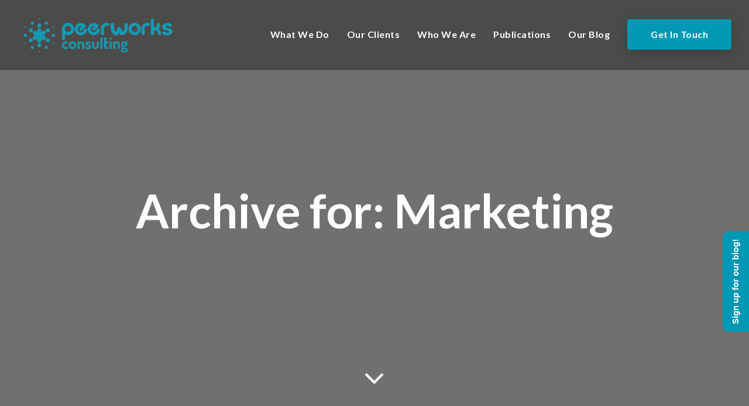

--- FILE ---
content_type: text/html; charset=UTF-8
request_url: https://www.peerworksconsulting.com/nproject-tag/marketing/
body_size: 64121
content:

	
<!DOCTYPE html>
<html lang="en-GB" class="no-js">
	<head>
		<meta charset="UTF-8" />
		<meta content="width=device-width, initial-scale=1.0, minimum-scale=1.0, maximum-scale=1.0, user-scalable=no" name="viewport">

		<link rel="profile" href="https://gmpg.org/xfn/11" />
		<link rel="pingback" href="https://www.peerworksconsulting.com/xmlrpc.php" />

		<title>Marketing &#8211; Peerworks Consulting</title>
<link rel='dns-prefetch' href='//fonts.googleapis.com' />
<link rel='dns-prefetch' href='//netdna.bootstrapcdn.com' />
<link rel='dns-prefetch' href='//s.w.org' />
<link rel="alternate" type="application/rss+xml" title="Peerworks Consulting &raquo; Feed" href="https://www.peerworksconsulting.com/feed/" />
<link rel="alternate" type="application/rss+xml" title="Peerworks Consulting &raquo; Comments Feed" href="https://www.peerworksconsulting.com/comments/feed/" />
<link rel="alternate" type="application/rss+xml" title="Peerworks Consulting &raquo; Marketing Project Tag Feed" href="https://www.peerworksconsulting.com/nproject-tag/marketing/feed/" />
<!-- This site uses the Google Analytics by ExactMetrics plugin v6.2.2 - Using Analytics tracking - https://www.exactmetrics.com/ -->
<script type="text/javascript" data-cfasync="false">
	var em_version         = '6.2.2';
	var em_track_user      = true;
	var em_no_track_reason = '';
	
	var disableStr = 'ga-disable-UA-124412450-1';

	/* Function to detect opted out users */
	function __gaTrackerIsOptedOut() {
		return document.cookie.indexOf(disableStr + '=true') > -1;
	}

	/* Disable tracking if the opt-out cookie exists. */
	if ( __gaTrackerIsOptedOut() ) {
		window[disableStr] = true;
	}

	/* Opt-out function */
	function __gaTrackerOptout() {
	  document.cookie = disableStr + '=true; expires=Thu, 31 Dec 2099 23:59:59 UTC; path=/';
	  window[disableStr] = true;
	}

	if ( 'undefined' === typeof gaOptout ) {
		function gaOptout() {
			__gaTrackerOptout();
		}
	}
	
	if ( em_track_user ) {
		(function(i,s,o,g,r,a,m){i['GoogleAnalyticsObject']=r;i[r]=i[r]||function(){
			(i[r].q=i[r].q||[]).push(arguments)},i[r].l=1*new Date();a=s.createElement(o),
			m=s.getElementsByTagName(o)[0];a.async=1;a.src=g;m.parentNode.insertBefore(a,m)
		})(window,document,'script','//www.google-analytics.com/analytics.js','__gaTracker');

window.ga = __gaTracker;		__gaTracker('create', 'UA-124412450-1', 'auto');
		__gaTracker('set', 'forceSSL', true);
		__gaTracker('send','pageview');
		__gaTracker( function() { window.ga = __gaTracker; } );
	} else {
		console.log( "" );
		(function() {
			/* https://developers.google.com/analytics/devguides/collection/analyticsjs/ */
			var noopfn = function() {
				return null;
			};
			var noopnullfn = function() {
				return null;
			};
			var Tracker = function() {
				return null;
			};
			var p = Tracker.prototype;
			p.get = noopfn;
			p.set = noopfn;
			p.send = noopfn;
			var __gaTracker = function() {
				var len = arguments.length;
				if ( len === 0 ) {
					return;
				}
				var f = arguments[len-1];
				if ( typeof f !== 'object' || f === null || typeof f.hitCallback !== 'function' ) {
					console.log( 'Not running function __gaTracker(' + arguments[0] + " ....) because you are not being tracked. " + em_no_track_reason );
					return;
				}
				try {
					f.hitCallback();
				} catch (ex) {

				}
			};
			__gaTracker.create = function() {
				return new Tracker();
			};
			__gaTracker.getByName = noopnullfn;
			__gaTracker.getAll = function() {
				return [];
			};
			__gaTracker.remove = noopfn;
			window['__gaTracker'] = __gaTracker;
			window.ga = __gaTracker;		})();
		}
</script>
<!-- / Google Analytics by ExactMetrics -->
		<script type="text/javascript">
			window._wpemojiSettings = {"baseUrl":"https:\/\/s.w.org\/images\/core\/emoji\/13.0.0\/72x72\/","ext":".png","svgUrl":"https:\/\/s.w.org\/images\/core\/emoji\/13.0.0\/svg\/","svgExt":".svg","source":{"concatemoji":"https:\/\/www.peerworksconsulting.com\/wp-includes\/js\/wp-emoji-release.min.js?ver=5.5.17"}};
			!function(e,a,t){var n,r,o,i=a.createElement("canvas"),p=i.getContext&&i.getContext("2d");function s(e,t){var a=String.fromCharCode;p.clearRect(0,0,i.width,i.height),p.fillText(a.apply(this,e),0,0);e=i.toDataURL();return p.clearRect(0,0,i.width,i.height),p.fillText(a.apply(this,t),0,0),e===i.toDataURL()}function c(e){var t=a.createElement("script");t.src=e,t.defer=t.type="text/javascript",a.getElementsByTagName("head")[0].appendChild(t)}for(o=Array("flag","emoji"),t.supports={everything:!0,everythingExceptFlag:!0},r=0;r<o.length;r++)t.supports[o[r]]=function(e){if(!p||!p.fillText)return!1;switch(p.textBaseline="top",p.font="600 32px Arial",e){case"flag":return s([127987,65039,8205,9895,65039],[127987,65039,8203,9895,65039])?!1:!s([55356,56826,55356,56819],[55356,56826,8203,55356,56819])&&!s([55356,57332,56128,56423,56128,56418,56128,56421,56128,56430,56128,56423,56128,56447],[55356,57332,8203,56128,56423,8203,56128,56418,8203,56128,56421,8203,56128,56430,8203,56128,56423,8203,56128,56447]);case"emoji":return!s([55357,56424,8205,55356,57212],[55357,56424,8203,55356,57212])}return!1}(o[r]),t.supports.everything=t.supports.everything&&t.supports[o[r]],"flag"!==o[r]&&(t.supports.everythingExceptFlag=t.supports.everythingExceptFlag&&t.supports[o[r]]);t.supports.everythingExceptFlag=t.supports.everythingExceptFlag&&!t.supports.flag,t.DOMReady=!1,t.readyCallback=function(){t.DOMReady=!0},t.supports.everything||(n=function(){t.readyCallback()},a.addEventListener?(a.addEventListener("DOMContentLoaded",n,!1),e.addEventListener("load",n,!1)):(e.attachEvent("onload",n),a.attachEvent("onreadystatechange",function(){"complete"===a.readyState&&t.readyCallback()})),(n=t.source||{}).concatemoji?c(n.concatemoji):n.wpemoji&&n.twemoji&&(c(n.twemoji),c(n.wpemoji)))}(window,document,window._wpemojiSettings);
		</script>
		<style type="text/css">
img.wp-smiley,
img.emoji {
	display: inline !important;
	border: none !important;
	box-shadow: none !important;
	height: 1em !important;
	width: 1em !important;
	margin: 0 .07em !important;
	vertical-align: -0.1em !important;
	background: none !important;
	padding: 0 !important;
}
</style>
	<link rel='stylesheet' id='theme-fonts-css'  href='https://fonts.googleapis.com/css?family=Lato%3A100%2C100italic%2C300%2C300italic%2Cregular%2Citalic%2C700%2C700italic%2C900%2C900italic%7CPoppins%3A300%2Cregular%2C500%2C600%2C700&#038;subset=latin-ext%2Clatin%2Cdevanagari&#038;ver=5.5.17' type='text/css' media='all' />
<link rel='stylesheet' id='theme-components-css'  href='https://www.peerworksconsulting.com/wp-content/themes/royal/assets/css/components.css?ver=1.0.0' type='text/css' media='all' />
<link rel='stylesheet' id='theme-css'  href='https://www.peerworksconsulting.com/wp-content/themes/royal/assets/css/style.css?ver=1.0.0' type='text/css' media='all' />
<style id='theme-inline-css' type='text/css'>
body, .site { background-color: #ffffff; }
.site-header, .site-header .widget.widget_search { background-color: rgba(60, 60, 59, 0.7); }
.site-header-sticky, .site-header-sticky .widget.widget_search { background-color: rgba(59, 59, 60, 0.7); }
.content-header { background-color: rgba(0, 152, 181, 0.3);background-image: url(https://www.peerworksconsulting.com/wp-content/uploads/2019/05/white-background-Peerworks-01.png);background-position: center center;background-repeat: no-repeat;background-size: cover;background-attachment: scroll;margin-top: 0px;margin-right: 0px;margin-bottom: 80px;margin-left: 0px;padding-top: 0px;padding-right: 0px;padding-bottom: 0px;padding-left: 0px; }
body { font-family: Lato;font-style: normal;color: #3c3c3b;text-transform: none;font-size: 18px;line-height: 1.8em; }
h1 { font-family: Lato;font-weight: 700;color: #0098b5;text-transform: none;font-size: 5rem;line-height: 1.1em; }
h2 { font-family: Lato;font-weight: 700;color: #0098b5;text-transform: none;font-size: 3rem;line-height: 1.2em; }
h3 { font-family: Lato;font-weight: 700;color: #0098b5;text-transform: none;font-size: 2rem;line-height: 1.45em; }
h4 { font-family: Lato;font-weight: 700;color: #0098b5;text-transform: none;font-size: 1.5rem;line-height: 1.5em; }
h5 { font-family: Lato;font-weight: 700;color: #0098b5;text-transform: none;font-size: 1.1rem;line-height: 1.2em; }
h6 { font-family: Lato;font-style: normal;color: #0098b5;text-transform: none;font-size: 0.875rem;line-height: 1.1em;letter-spacing: 0.5px; }
blockquote { font-family: Lato;font-weight: 300;font-style: italic;text-transform: none;font-size: 1.5rem;line-height: 1.3em; }
.site-header .navigator > .menu > li > a { font-family: Lato;font-weight: 700;text-transform: capitalize;font-size: 1rem;letter-spacing: 0.5px; }
.site-header-sticky .navigator > .menu > li > a { font-family: Lato;font-weight: 700;text-transform: capitalize;font-size: 1rem;letter-spacing: 0.5px; }
.content-header .page-title-inner { font-family: Lato;font-style: normal;color: #ffffff; }
.content-header .breadcrumbs, .content-header .down-arrow a, .page-title .subtitle { font-family: Poppins;font-weight: 600;color: #ffffff;text-transform: uppercase;font-size: 0.875rem;letter-spacing: 0.5px; }
.widget > .widget-title { font-family: Lato;font-style: normal;color: ;font-size: 1.5rem;padding-top: 0px;padding-right: 0px;padding-bottom: 0px;padding-left: 0px;margin-top: 0px;margin-right: 0px;margin-bottom: 15px;margin-left: 0px; }
.widget { font-family: Lato;font-style: normal;color: ;padding-top: 0px;padding-right: 0px;padding-bottom: 0px;padding-left: 0px;margin-top: 0px;margin-right: 0px;margin-bottom: 60px;margin-left: 0px; }
.sliding-menu { font-family: Lato;font-style: normal;text-transform: capitalize;font-size: 1.2rem;line-height: 1em;background-color: #0098b5; }
.content-bottom-widgets { font-family: Lato;font-style: normal; }
.content-bottom-widgets .widget-title { font-family: Lato;font-style: normal;color: #ffffff;text-transform: none;font-size: 1.5em; }
.site-footer { font-family: Lato;font-style: normal;border-top: 0px none #000000;border-right: 0px none #000000;border-bottom: 0px none #000000;border-left: 0px none #000000;background-color: rgba(0, 152, 181, 0.06);padding-top: 0px;padding-right: 0px;padding-bottom: 0px;padding-left: 0px; }
.footer-copyright { font-family: Lato;font-style: normal;color: #3b3b3c;font-size: 0.8em; }
.footer-widgets { font-family: Lato;font-style: normal;color: #dcdfe1;background-color: rgba(0, 152, 181, 0.3);padding-top: 40px;padding-right: 0px;padding-bottom: 40px;padding-left: 0px; }
.footer-widgets .widget-title { font-family: Lato;font-weight: 700;color: #ffffff;text-transform: none;font-size: 1rem;letter-spacing: 0.5px; }
a { color: #0098b5; }
a:hover { color: #3c3c3b; }
a:visited { color: #0098b5; }
.site-header .off-canvas-toggle, .site-header .navigator .menu > li > a, .site-header .social-icons a { color: #ffffff;padding-top: 10px;padding-right: 0px;padding-bottom: 10px;padding-left: 0px; }
.site-header .off-canvas-toggle:hover, .site-header .navigator .menu > li:hover > a, .site-header .social-icons a:hover { color: #0098b5; }
.site-header .navigator .menu > li.current-menu-item > a, .site-header .navigator .menu > li.current_page_item > a, .site-header .navigator .menu > li.current-menu-ancestor > a, .site-header .navigator .menu > li.current-menu-parent > a, .site-header .navigator .menu.menu-extras > li > a, .site-header .navigator .menu.menu-extras .search-field, .site-header .off-canvas-toggle, .site-header .off-canvas-toggle:hover { color: #ffffff; }
.site-header-sticky .off-canvas-toggle, .site-header-sticky .navigator .menu > li > a, .site-header-sticky .social-icons a { color: #ffffff;padding-top: 10px;padding-right: 0px;padding-bottom: 10px;padding-left: 0px; }
.site-header-sticky .off-canvas-toggle:hover, .site-header-sticky .navigator .menu > li:hover > a, .site-header-sticky .social-icons a:hover { color: #0098b5; }
.site-header-sticky .navigator .menu > li.current-menu-item > a, .site-header-sticky .navigator .menu > li.current_page_item > a, .site-header-sticky .navigator .menu > li.current-menu-ancestor > a, .site-header-sticky .navigator .menu > li.current-menu-parent > a, .site-header-sticky .navigator .menu.menu-extras > li > a, .site-header-sticky .navigator .menu.menu-extras .search-field, .site-header-sticky .off-canvas-toggle, .site-header-sticky .off-canvas-toggle:hover { color: #ffffff; }
.breadcrumbs a { color: #0098b5; }
.breadcrumbs a:hover { color: #0098b5; }
.main-sidebar a { color: #0098b5; }
.main-sidebar a:hover { color: #3c3c3b; }
.sliding-menu a { color: #ffffff; }
.sliding-menu a:hover { color: #3c3c3b; }
.site-footer a { color: ; }
.site-footer .footer-widgets a { color: #3c3c3b; }
.site-footer .footer-widgets a:hover { color: #ffffff; }
.site-footer .footer-copyright a { color: #ffffff; }
.site-footer .footer-copyright a:hover { color: rgba(255, 255, 255, 0.7); }
.wrap { width: 1280px;max-width: 90%; }
.content-body-inner { padding-top: 0px;padding-right: 0px;padding-bottom: 60px;padding-left: 0px; }
.site-header .header-brand { margin-top: 18px;margin-right: 0px;margin-bottom: 0px;margin-left: 0px; }
.site-header .site-header-inner { height: 120px; }
.site-header .off-canvas-toggle, .site-header .navigator .menu, .site-header .social-icons { margin-top: 33px;margin-right: 0px;margin-bottom: 0px;margin-left: 0px; }
.site-header-sticky .header-brand { margin-top: 13px;margin-right: 0px;margin-bottom: 0px;margin-left: 0px; }
.site-header-sticky .site-header-inner { height: 110px; }
.site-header-sticky .off-canvas-toggle, .site-header-sticky .navigator .menu, .site-header-sticky .social-icons { margin-top: 29px;margin-right: 0px;margin-bottom: 0px;margin-left: 0px; }
.content-header .content-header-inner { height: 100vh; }
.logo.logoDefault { width: 275px;height: auto; }
.logo.logoLight { width: auto;height: auto; }
.logo.logoDark { width: auto;height: auto; }
.sliding-menu .off-canvas-wrap { padding-top: 0px;padding-right: 0px;padding-bottom: 0px;padding-left: 0px; }
.button, input[type="button"], input[type="submit"], button { background: #0098b5;height: 60px;font-family: Lato;font-weight: 700;color: #ffffff;text-transform: none;font-size: 1rem;line-height: 60px;letter-spacing: 0.5px;padding-top: 0px;padding-right: 40px;padding-bottom: 0px;padding-left: 40px;border-top: 0px none #000000;border-right: 0px none #000000;border-bottom: 0px none #000000;border-left: 0px none #000000;border-radius: 4px; }
input, textarea, select { background: rgba(0, 152, 181, 0);font-family: Lato;font-weight: 700;color: #3b3b3c;text-transform: lowercase;font-size: 1rem;padding-top: 15px;padding-right: 20px;padding-bottom: 15px;padding-left: 20px;border: 2px solid rgba(0, 0, 0, 0);border-radius: 4px; }
input, select { height: 60px; }
.footer-widgets .widget { margin-top: 0px;margin-right: 0px;margin-bottom: 0px;margin-left: 0px; }
.site-footer .footer-copyright { border-top: 0px none #000000;border-right: 0px none #000000;border-bottom: 0px none #000000;border-left: 0px none #000000;background-color: #0098b5;padding-top: 30px;padding-right: 0px;padding-bottom: 30px;padding-left: 0px; }
.content-inner[data-grid] .project { padding-left: 30.000000px;padding-right: 30.000000px;margin-bottom: 60px; }
.projects .content-inner[data-grid] { margin-left: -30px;margin-right: -30px; }
.content-inner[data-grid] .post, .content-inner[data-grid-normal] .post { padding-left: 30.000000px;padding-right: 30.000000px;margin-bottom: 60px; }
.content-inner[data-grid], .content-inner[data-grid-normal] { margin-left: -30px;margin-right: -30px; }
h1 a:hover,
h2 a:hover,
h3 a:hover,
h4 a:hover,
h5 a:hover,
h6 a:hover,
table a:hover,
blockquote::before,
.post-image a::before,
.navigation.pager-numeric .page-numbers.current,
.star-rating,
.woocommerce #respond .comment-form .stars,
.woocommerce #respond .comment-form .stars a,
.woocommerce .product .summary .price,
.woocommerce-pagination ul li .page-numbers.current,
.projects-grid-alt .project .project-thumbnail .project-readmore a,
.testimonial-author,
#site .iconlist.iconlist-icon-xlarge li .iconlist-item-content .number,
#site .iconlist.iconlist-icon-xlarge li .iconlist-item-icon i,
.iconlist.iconlist-icon-small li .iconlist-item-icon i,
#site .pricing-table .price-column .features li::before,
#site .pricing-table .price-column .price .price,
#site .pricing-table .price-column .price .symbol,
.go-to-top a::after,
#site .testimonial::after {
	color: #0098b5;
}

textarea.no-border:focus, 
input.no-border[type="text"]:focus, 
input.no-border[type="password"]:focus, 
input.no-border[type="datetime"]:focus, 
input.no-border[type="datetime-local"]:focus, 
input.no-border[type="date"]:focus, 
input.no-border[type="month"]:focus, 
input.no-border[type="time"]:focus, 
input.no-border[type="week"]:focus, 
input.no-border[type="number"]:focus, 
input.no-border[type="email"]:focus, 
input.no-border[type="url"]:focus, 
input.no-border[type="search"]:focus, 
input.no-border[type="tel"]:focus, 
input.no-border[type="color"]:focus, 
input.input-text.no-border:focus,
button.accent:hover,
input[type="submit"].accent:hover, 
button[type="submit"].accent:hover,
.button.accent:hover,
button.dark:hover,
input[type="submit"].dark:hover, 
button[type="submit"].dark:hover,
.button.dark:hover,
.site-header-classic .navigator .menu li a::after,
.site-header-sticky .navigator .menu li a::after,
.site-header .navigator .menu.menu-extras li.shopping-cart .widget_shopping_cart_content .buttons .button.checkout, 
.site-header-sticky .navigator .menu.menu-extras li.shopping-cart .widget_shopping_cart_content .buttons .button.checkout,
.site-content .breadcrumbs-inner a::after,
.widget.widget_product_tag_cloud .tagcloud a:hover,
.widget.widget_price_filter .price_slider_wrapper .ui-slider,
.widget.widget_price_filter .price_slider_wrapper .ui-slider .ui-slider-handle,
.widget.widget_shopping_cart .buttons .checkout,
.woocommerce-pagination ul li .page-numbers::after,
.woocommerce .onsale,
.woocommerce .woocommerce-message,
.woocommerce .product .summary div[itemprop="description"] ul li::before,
.search-results .main-content .search-results .search-results-inner .post > a,
.navigation.pager-numeric .page-numbers::after,
.projects-grid .project-inner:hover .project-thumbnail,
.projects-grid-alt .project-inner:hover .project-thumbnail,
.projects-grid-alt .project .project-info .project-meta a::after,
.projects-filter ul li a::after,
.owl-pagination .owl-page span,
#site .owl-pagination .owl-page.active,
#site .vc_tta-tabs .vc_tta-tabs-container ul.vc_tta-tabs-list li.vc_tta-tab a::before,
#site .blog-shortcode .post-boxed .post-categories a::after,
#site .vc_tta-accordion .vc_tta-panels-container .vc_tta-panels .vc_tta-panel::after,
.widget.widget_recent_entries ul li:hover::before {
	background-color: #0098b5;
}
::selection {
	background: #0098b5;
}
::-moz-selection {
	background: #0098b5;
}


textarea:focus, 
input[type="text"]:focus, 
input[type="password"]:focus, 
input[type="datetime"]:focus, 
input[type="datetime-local"]:focus, 
input[type="date"]:focus, 
input[type="month"]:focus, 
input[type="time"]:focus, 
input[type="week"]:focus, 
input[type="number"]:focus, 
input[type="email"]:focus, 
input[type="url"]:focus, 
input[type="search"]:focus, 
input[type="tel"]:focus, 
input[type="color"]:focus,
input.input-text:focus,
select:focus,
.woocommerce .onsale::before,
.hentry.sticky .post-inner::after  {
	border-color: #0098b5;
}

#site .iconbox .box-header .box-icon i,
#site .vc_tta-tabs .vc_tta-tabs-container ul.vc_tta-tabs-list li.vc_tta-tab a,
.projects-masonry .project .project-inner .project-info .project-meta a {
	color: #3c3c3b;
}
button:hover,
input[type="submit"]:hover, 
button[type="submit"]:hover,
.button:hover,
button.accent,
input[type="submit"].accent, 
button[type="submit"].accent,
.button.accent,
thead,
.post-header .post-title::after,
li.shopping-cart .shopping-cart-items-count,
.widget.widget_shopping_cart .buttons .checkout:hover,
.search-results .main-content .search-results .search-results-inner .post > a:hover,
#site .pricing-table .price-column.highlight,
.go-to-top a,
.widget.widget_recent_entries ul li::before,
.projects-masonry .project .project-inner .project-info .project-meta a::after,
.iconlist.iconlist-icon-small li .iconlist-item-icon i  {
	background-color: #3c3c3b;
}
</style>
<link rel='stylesheet' id='wp-block-library-css'  href='https://www.peerworksconsulting.com/wp-includes/css/dist/block-library/style.min.css?ver=5.5.17' type='text/css' media='all' />
<link rel='stylesheet' id='edsanimate-animo-css-css'  href='https://www.peerworksconsulting.com/wp-content/plugins/animate-it/assets/css/animate-animo.css?ver=5.5.17' type='text/css' media='all' />
<link rel='stylesheet' id='contact-form-7-css'  href='https://www.peerworksconsulting.com/wp-content/plugins/contact-form-7/includes/css/styles.css?ver=5.2.2' type='text/css' media='all' />
<link rel='stylesheet' id='finalTilesGallery_stylesheet-css'  href='https://www.peerworksconsulting.com/wp-content/plugins/final-tiles-grid-gallery-lite/scripts/ftg.css?ver=3.4.20' type='text/css' media='all' />
<link rel='stylesheet' id='fontawesome_stylesheet-css'  href='//netdna.bootstrapcdn.com/font-awesome/4.7.0/css/font-awesome.css?ver=5.5.17' type='text/css' media='all' />
<link rel='stylesheet' id='rs-plugin-settings-css'  href='https://www.peerworksconsulting.com/wp-content/plugins/revslider/public/assets/css/settings.css?ver=5.4.7.2' type='text/css' media='all' />
<style id='rs-plugin-settings-inline-css' type='text/css'>
#rs-demo-id {}
</style>
<link rel='stylesheet' id='wpos-slick-style-css'  href='https://www.peerworksconsulting.com/wp-content/plugins/wp-logo-showcase-responsive-slider-pro/assets/css/slick.css?ver=1.3.7' type='text/css' media='all' />
<link rel='stylesheet' id='wpos-animate-style-css'  href='https://www.peerworksconsulting.com/wp-content/plugins/wp-logo-showcase-responsive-slider-pro/assets/css/animate.min.css?ver=1.3.7' type='text/css' media='all' />
<link rel='stylesheet' id='wpls-pro-public-style-css'  href='https://www.peerworksconsulting.com/wp-content/plugins/wp-logo-showcase-responsive-slider-pro/assets/css/wpls-pro-public.css?ver=1.3.7' type='text/css' media='all' />
<link rel='stylesheet' id='gca-column-styles-css'  href='https://www.peerworksconsulting.com/wp-content/plugins/genesis-columns-advanced/css/gca-column-styles.css?ver=5.5.17' type='text/css' media='all' />
<link rel='stylesheet' id='js_composer_front-css'  href='https://www.peerworksconsulting.com/wp-content/plugins/js_composer/assets/css/js_composer.min.css?ver=5.4.7' type='text/css' media='all' />
<link rel='stylesheet' id='addtoany-css'  href='https://www.peerworksconsulting.com/wp-content/plugins/add-to-any/addtoany.min.css?ver=1.15' type='text/css' media='all' />
<link rel='stylesheet' id='vcv:assets:front:style-css'  href='https://www.peerworksconsulting.com/wp-content/plugins/visualcomposer/public/dist/front.bundle.css?ver=30.1' type='text/css' media='all' />
<script type='text/javascript' src='https://www.peerworksconsulting.com/wp-includes/js/jquery/jquery.js?ver=1.12.4-wp' id='jquery-core-js'></script>
<script type='text/javascript' id='exactmetrics-frontend-script-js-extra'>
/* <![CDATA[ */
var exactmetrics_frontend = {"js_events_tracking":"true","download_extensions":"zip,mp3,mpeg,pdf,docx,pptx,xlsx,rar","inbound_paths":"[{\"path\":\"\\\/go\\\/\",\"label\":\"affiliate\"},{\"path\":\"\\\/recommend\\\/\",\"label\":\"affiliate\"}]","home_url":"https:\/\/www.peerworksconsulting.com","hash_tracking":"false"};
/* ]]> */
</script>
<script type='text/javascript' src='https://www.peerworksconsulting.com/wp-content/plugins/google-analytics-dashboard-for-wp/assets/js/frontend.min.js?ver=6.2.2' id='exactmetrics-frontend-script-js'></script>
<script type='text/javascript' src='https://www.peerworksconsulting.com/wp-content/plugins/add-to-any/addtoany.min.js?ver=1.1' id='addtoany-js'></script>
<script type='text/javascript' src='https://www.peerworksconsulting.com/wp-content/plugins/revslider/public/assets/js/jquery.themepunch.tools.min.js?ver=5.4.7.2' id='tp-tools-js'></script>
<script type='text/javascript' src='https://www.peerworksconsulting.com/wp-content/plugins/revslider/public/assets/js/jquery.themepunch.revolution.min.js?ver=5.4.7.2' id='revmin-js'></script>
<script type='text/javascript' src='https://www.peerworksconsulting.com/wp-content/plugins/wp-hide-post/public/js/wp-hide-post-public.js?ver=2.0.10' id='wp-hide-post-js'></script>
<link rel="https://api.w.org/" href="https://www.peerworksconsulting.com/wp-json/" /><link rel="EditURI" type="application/rsd+xml" title="RSD" href="https://www.peerworksconsulting.com/xmlrpc.php?rsd" />
<link rel="wlwmanifest" type="application/wlwmanifest+xml" href="https://www.peerworksconsulting.com/wp-includes/wlwmanifest.xml" /> 
<meta name="generator" content="WordPress 5.5.17" />

<script data-cfasync="false">
window.a2a_config=window.a2a_config||{};a2a_config.callbacks=[];a2a_config.overlays=[];a2a_config.templates={};a2a_localize = {
	Share: "Share",
	Save: "Save",
	Subscribe: "Subscribe",
	Email: "Email",
	Bookmark: "Bookmark",
	ShowAll: "Show All",
	ShowLess: "Show less",
	FindServices: "Find service(s)",
	FindAnyServiceToAddTo: "Instantly find any service to add to",
	PoweredBy: "Powered by",
	ShareViaEmail: "Share via email",
	SubscribeViaEmail: "Subscribe via email",
	BookmarkInYourBrowser: "Bookmark in your browser",
	BookmarkInstructions: "Press Ctrl+D or \u2318+D to bookmark this page",
	AddToYourFavorites: "Add to your favourites",
	SendFromWebOrProgram: "Send from any email address or email program",
	EmailProgram: "Email program",
	More: "More&#8230;",
	ThanksForSharing: "Thanks for sharing!",
	ThanksForFollowing: "Thanks for following!"
};

a2a_config.onclick=1;
(function(d,s,a,b){a=d.createElement(s);b=d.getElementsByTagName(s)[0];a.async=1;a.src="https://static.addtoany.com/menu/page.js";b.parentNode.insertBefore(a,b);})(document,"script");
</script>
<script type='text/javascript'>
							SG_POPUPS_QUEUE = [];
							SG_POPUP_DATA = [];
							SG_APP_POPUP_URL = 'https://www.peerworksconsulting.com/wp-content/plugins/sg-popup-builder-silver';
							SG_POPUP_VERSION='3.4_2;';
							
							function sgAddEvent(element, eventName, fn) {
								if (element.addEventListener)
									element.addEventListener(eventName, fn, false);
								else if (element.attachEvent)
									element.attachEvent('on' + eventName, fn);
							}
						</script><script type="text/javascript">SG_POPUPS_QUEUE = [];</script><meta name="generator" content="Powered by Visual Composer Website Builder - fast and easy to use drag and drop builder for experts and beginners."/><style type="text/css">.recentcomments a{display:inline !important;padding:0 !important;margin:0 !important;}</style><meta name="generator" content="Powered by WPBakery Page Builder - drag and drop page builder for WordPress."/>
<!--[if lte IE 9]><link rel="stylesheet" type="text/css" href="https://www.peerworksconsulting.com/wp-content/plugins/js_composer/assets/css/vc_lte_ie9.min.css" media="screen"><![endif]--><style type="text/css" id="grid-custom-css"></style>
<style type='text/css'>
/* Begin Simple Side Tab Styles*/
#rum_sst_tab {
	font-family:"Trebuchet MS", sans-serif;
	top:350px;
	background-color:#0098b5;
	color:#FFFFFF;
	border-style:solid;
	border-width:0px;
}

#rum_sst_tab:hover {
	background-color: #3c3c3b;
		-moz-box-shadow:    -3px -3px 5px 2px #ccc;
	-webkit-box-shadow: -3px -3px 5px 2px #ccc;
	box-shadow:         -3px -3px 5px 2px #ccc;


}

.rum_sst_contents {
	position:fixed;
	margin:0;
	padding:6px 13px 8px 13px;
	text-decoration:none;
	text-align:center;
	font-size:15px;
	font-weight:bold;
	border-style:solid;
	display:block;
	z-index:100000;
}

.rum_sst_left {
	left:-2px;
	cursor: pointer;
	-webkit-transform-origin:0 0;
	-moz-transform-origin:0 0;
	-o-transform-origin:0 0;
	-ms-transform-origin:0 0;
	-webkit-transform:rotate(270deg);
	-moz-transform:rotate(270deg);
	-ms-transform:rotate(270deg);
	-o-transform:rotate(270deg);
	transform:rotate(270deg);
	-moz-border-radius-bottomright:10px;
	border-bottom-right-radius:10px;
	-moz-border-radius-bottomleft:10px;
	border-bottom-left-radius:10px;
}

.rum_sst_right {
   	right:-1px;
	cursor: pointer;
	-webkit-transform-origin:100% 100%;
	-moz-transform-origin:100% 100%;
	-o-transform-origin:100% 100%;
	-ms-transform-origin:100% 100%;
	-webkit-transform:rotate(-90deg);
	-moz-transform:rotate(-90deg);
	-ms-transform:rotate(-90deg);
	-o-transform:rotate(-90deg);
	transform:rotate(-90deg);
	-moz-border-radius-topright:10px;
	border-top-right-radius:10px;
	-moz-border-radius-topleft:10px;
	border-top-left-radius:10px;
}

.rum_sst_right.less-ie-9 {
	right:-120px;
	filter: progid:DXImageTransform.Microsoft.BasicImage(rotation=1);
}

.rum_sst_left.less-ie-9 {
	filter: progid:DXImageTransform.Microsoft.BasicImage(rotation=3);
}

/* End Simple Side Tab Styles*/

</style>

<meta name="generator" content="Powered by Slider Revolution 5.4.7.2 - responsive, Mobile-Friendly Slider Plugin for WordPress with comfortable drag and drop interface." />

<!-- Jetpack Open Graph Tags -->
<meta property="og:type" content="website" />
<meta property="og:title" content="Marketing &#8211; Peerworks Consulting" />
<meta property="og:url" content="https://www.peerworksconsulting.com/nproject-tag/marketing/" />
<meta property="og:site_name" content="Peerworks Consulting" />
<meta property="og:image" content="https://www.peerworksconsulting.com/wp-content/uploads/2018/05/cropped-favicon-01.png" />
<meta property="og:image:width" content="512" />
<meta property="og:image:height" content="512" />
<meta property="og:locale" content="en_GB" />

<!-- End Jetpack Open Graph Tags -->
<link rel="icon" href="https://www.peerworksconsulting.com/wp-content/uploads/2018/05/cropped-favicon-01-32x32.png" sizes="32x32" />
<link rel="icon" href="https://www.peerworksconsulting.com/wp-content/uploads/2018/05/cropped-favicon-01-192x192.png" sizes="192x192" />
<link rel="apple-touch-icon" href="https://www.peerworksconsulting.com/wp-content/uploads/2018/05/cropped-favicon-01-180x180.png" />
<meta name="msapplication-TileImage" content="https://www.peerworksconsulting.com/wp-content/uploads/2018/05/cropped-favicon-01-270x270.png" />
<script type="text/javascript">function setREVStartSize(e){									
						try{ e.c=jQuery(e.c);var i=jQuery(window).width(),t=9999,r=0,n=0,l=0,f=0,s=0,h=0;
							if(e.responsiveLevels&&(jQuery.each(e.responsiveLevels,function(e,f){f>i&&(t=r=f,l=e),i>f&&f>r&&(r=f,n=e)}),t>r&&(l=n)),f=e.gridheight[l]||e.gridheight[0]||e.gridheight,s=e.gridwidth[l]||e.gridwidth[0]||e.gridwidth,h=i/s,h=h>1?1:h,f=Math.round(h*f),"fullscreen"==e.sliderLayout){var u=(e.c.width(),jQuery(window).height());if(void 0!=e.fullScreenOffsetContainer){var c=e.fullScreenOffsetContainer.split(",");if (c) jQuery.each(c,function(e,i){u=jQuery(i).length>0?u-jQuery(i).outerHeight(!0):u}),e.fullScreenOffset.split("%").length>1&&void 0!=e.fullScreenOffset&&e.fullScreenOffset.length>0?u-=jQuery(window).height()*parseInt(e.fullScreenOffset,0)/100:void 0!=e.fullScreenOffset&&e.fullScreenOffset.length>0&&(u-=parseInt(e.fullScreenOffset,0))}f=u}else void 0!=e.minHeight&&f<e.minHeight&&(f=e.minHeight);e.c.closest(".rev_slider_wrapper").css({height:f})					
						}catch(d){console.log("Failure at Presize of Slider:"+d)}						
					};</script>
		<style type="text/css" id="wp-custom-css">
			html {
  scroll-behavior: smooth;
}

.nineimg {
	width: 440px;
}

.tenimage {
	width: 400px;
}

.elevenimage {
	width: 400px;
}

.teller h1 {
	font-size: 75px;
}

.dilimage {
	width: 300px;
}

.dila {
	background-color: rgba(255, 255, 255, 0.7) !important;
	padding-bottom: 30px;
border-bottom-width: 5px !important;
	border-bottom-color: #3c3c3b !important;
	border-bottom-style: solid;
}

.dila h3 a:hover{
	color:#d81e5b !important;
}

.dila h3 a:active{
	color: #0098b5 !important;
}

.dila h3 {
		margin-top: 10px;
}
.dila h3 a{
	color: #3c3c3b !important;
}

.dilbar {
	padding-bottom: 25px;
}

@media (max-width: 767px) {
	.block-image {
    width: 100%;
    height: auto;
	}}

.homeicon {
	color: #ffffff !important;
}

.single-post .content-header .page-title{
	display: none;
}

@media (max-width: 767px) { 
.single-post .content-header{
        height: 30px;
	background-color: #ffffff;
    }
}


@media (min-width: 768px) {.single-post .content-header {
	height: 100px;
	background-color: #ffffff;
}
}

bloglist {
	margin-right: 100px;
	padding-left: 0px;
}

.tableevent tr{
	  line-height: 1.1em;
}

.blog .content-header {
	height: 120px;
background-color: #ffffff;}

.wp-block-preformatted {
	font-family:lato;
	background-color: #ffffff;
}

.worklist .button{
	height: 50px;}

.worklist .button {
	line-height: 50px
}

.worklist .button {
	padding: 0px 30px 0px 30px;
}

.tp-caption a {
    color: #ffffff;
}

.tp-caption a:hover {
    color:#0098b5;
}

.site-content .content-header.content-header-featured::before {
    background: rgba(18, 18,
		18, 0.6);
}

.vc_tta-accordion .vc_tta-panels-container .vc_tta-panels .vc_tta-panel .vc_tta-panel-heading h4 a {
  line-height: inherit;
  font-size: 1.3rem;
  font-family: inherit;
}

.site-header-classic .navigator .menu li .sub-menu li a{
	color: #ffffff;
font-size: 0.8em;
font-weight: bold;
}

.site-header-classic .navigator .menu li .sub-menu li a:visited{
	color: #ffffff;
}

.site-header-classic .navigator .menu li .sub-menu li a:hover{
	color: #0098b5;
}

.site-header-classic .navigator .menu li .sub-menu li a:active{
	color: #ffffff;
}


.site-header-sticky .navigator .menu li .sub-menu li a{
		color: #ffffff;
	font-size: 0.8em;
font-weight: bold;
}

.site-header-sticky .navigator .menu li .sub-menu li a:visited{
	color: #ffffff;
}

.site-header-sticky .navigator .menu li .sub-menu li a:hover{
	color: #0098b5;
}

.site-header-sticky .navigator .menu li .sub-menu li a:active{
	color: #ffffff;
}

.site-header-classic .navigator .menu li .sub-menu {
  position: absolute;
  min-width: 150px;
	max-width: 250px;
  background: rgba(59, 59, 60, 0.7);
  left: -20px;
  top: 100%;
  z-index: 2;
  padding: 15px 260px 10px 0px !important;
  visibility: hidden;
}


.site-header-sticky .navigator .menu li .sub-menu {
  position: absolute;
  min-width: 150px;
	max-width: 250px;
  background: rgba(59, 59, 60, 0.7);
  left: -20px;
  top: 100%;
  z-index: 2;
  padding: 15px 0px;
  visibility: hidden;
}

.widget.widget_search .search-form label .search-field{
	font-family: lato;
	font-weight: 700;
  color:#3c3c3b;
}

.widget.widget_search .search-form label ::placeholder {
	font-family: lato;
	font-weight: 700;
  color:#3c3c3b;
}

.widget.widget_search .search-form .search-submit {
    background-image: url( 'https://www.peerworksconsulting.com/wp-content/uploads/2018/05/arrow-1.svg' );
}


.wpcf7 ::placeholder {
	color: #3c3c3b;
}


wpcf7-form{
	display:block;

}

.wpcf7-form .wpcf7-text {
	background-color: rgba(255,255,255,0);
    box-sizing: border-box;
    border-radius: 4px;
    color: #3c3c3b;
    -webkit-box-sizing: border-box;
    -moz-box-sizing: border-box;
    display: block;
    float: none;
    font-size: 16px;
    border: 2px solid #0098b5;
    padding: 20px 20px;
    height: 60px;
    width: 100%;
    line-height: 1.3; 
}
.wpcf7-form .wpcf7-textarea {
	background-color: rgba(255,255,255,0);
    box-sizing: border-box;
    border-radius: 4px;
    color: #3c3c3b;
    -webkit-box-sizing: border-box;
    -moz-box-sizing: border-box;
    display: block;
    float: none;
    font-size: 16px;
    border: 2px solid #0098b5;
    padding: 20px 20px;
    height: 60px;
    width: 100%;
    line-height: 1.3; 
}
	


.site-wrapper.wpcf7-not-valid-tip {
		margin-top: 8px;
		font-size: 12px;
	font-family: lato;
	color: #3c3c3b;
	
	}


.site-wrapper .wpcf7-response-output {
		padding: 20px 20px 20px 60px;
		margin-left: 0;
		margin-right: 0;
		position: relative;
	color: #3c3c3b;
	
	}



	
.site-wrapper .wpcf7-validation-errors:after {
				position: absolute;
				font-family: 'lato';
				left: 16px;
				top: 50%;
				margin-top: -24px;
				font-size: 28px;
				content:#3c3c3b;
			}
		
.site-wrapper.wpcf7-mail-sent-ok
			:after {
				position: absolute;
				font-family: 'Lato';
				left: 16px;
				top: 50%;
				margin-top: -24px;
				font-size: 28px;
				content: #3c3c3b; 
			}



.site-content .content-header.content-header-center .wrap-inner {
    position: relative;
    top: 50%;
    -webkit-transform: translateY(-50%);
    -moz-transform: translateY(-50%);
    -ms-transform: translateY(-50%);
    -o-transform: translateY(-50%);
    transform: translateY(-50%);
}

.post-thumbnail {
	display: none;
}

.button:visited {
	color: #ffffff;
}

.testimonial-author {
float: right;
}



@media (max-width: 767px) { 
.testimonial img {
	min-width: 100px;
	
	}
	
	.company {
	font-weight: 900;
	font-size: 14px;
}

.author-name {
	font-size: 14px;
}
	.testimonial-image {
	height: 65px;
		min-width: 120px;
}
    }



@media (min-width: 767px){
	.testimonial img {
	min-width: 120px;
}
	.company {
	font-weight: 900;
	font-size: 16px;
}

.author-name {
	font-size: 16px;
}
	.testimonial-image {
	height: 40px;
}
}

 
.grid-plus .title a{
      font-size: 100px;
      letter-spacing: 0.05em;
  }

.grid-plus custom_urls {
 	target-new: window;
}

@media only screen and (max-width: 500px) {
    .header-brand .logo.logoDefault {
        width: 200px;
			margin: -5px 0px 0px -5px;
    }
	.site-header {
		height: 80px;}
		.site-header-sticky {
			height: 70px;
	}
	.site-header-classic .navigator .off-canvas-toggle
	{
		height: 30px;
	}
	.site-header-sticky .navigator .off-canvas-toggle
	{
		height: 30px;
	}
	}

@media only screen and (max-width: 600px){
.splashworkshop {
	display: none !important;}
}

@media only screen and (max-width: 768px){
	.mobiletext {
		padding: 0 0 0 0 !important;
	}
}

.post-author {
	display: none;
}


@media only screen and (max-width: 768px){
	.globe__container {
  overflow: visible;
  position: relative;  
  display: block;
  margin: 0;
  padding: 0;
  top: 10px !important;
  left: -5px  !important;

  -webkit-transform: scale(1.1) !important;
     -moz-transform: scale(1.1)!important;
      -ms-transform: scale(1.1)!important;
       -o-transform: scale(1.1)!important;
          transform: scale(1.1)!important;
  -webkit-transform-origin: 0 0;
     -moz-transform-origin: 0 0;
      -ms-transform-origin: 0 0;
       -o-transform-origin: 0 0;
          transform-origin: 0 0;

}
}
@media only screen and (max-width: 360px){
	.globe__container {
  overflow: visible;
  position: relative;  
  display: block;
  margin: 0;
  padding: 0;
  top: 10px !important;
  left: -20px  !important;

  -webkit-transform: scale(1.1) !important;
     -moz-transform: scale(1)!important;
      -ms-transform: scale(1)!important;
       -o-transform: scale(1)!important;
          transform: scale(1)!important;
  -webkit-transform-origin: 0 0;
     -moz-transform-origin: 0 0;
      -ms-transform-origin: 0 0;
       -o-transform-origin: 0 0;
          transform-origin: 0 0;

}
}
.globe__container {
  overflow: visible;
  position: relative;  
  display: block;
  margin: 0;
  padding: 0;
  top: 0px !important;
  left: 120px  !important;
}

@media only screen and (max-width: 1180px){
	.globe__container {
  overflow: visible;
  position: relative;  
  display: block;
  margin: 0;
  padding: 0;
  top: 0;
  left: 0px  !important;
	}
}

@media only screen and (max-width: 768px){
	.tp-mask-wrap {
		position: relative;
		left: -30px !important;
	}
}

.post-date-author span{
    display: none;
}
.post-date-author span.post-month,
.post-date-author span.post-day,
.post-date-author span.post-year{
    display: inline-block;
}

		</style>
		<noscript><style type="text/css"> .wpb_animate_when_almost_visible { opacity: 1; }</style></noscript>	</head>
	<body data-rsssl=1 class="archive tax-nproject-tag term-marketing term-77 sliding-desktop-off sliding-slide layout-wide sidebar-none projects projects-grid locale-en-gb vcwb wpb-js-composer js-comp-ver-5.4.7 vc_responsive" itemscope="itemscope" itemtype="http://schema.org/WebPage">
		
		<div id="site" class="site wrap header-position-top">
			
	
	<div id="site-header" class="site-header site-header-classic header-brand-left header-full header-transparent">
		<div class="site-header-inner wrap">
			
			<div class="header-brand">
				<a href="https://www.peerworksconsulting.com" alt="Peerworks Consulting">
					<img src="https://www.peerworksconsulting.com/wp-content/uploads/2018/05/logo_peerworks_consulting1-5.png" srcset="https://www.peerworksconsulting.com/wp-content/uploads/2018/05/logo_peerworks_consulting1-5.png 1x, https://www.peerworksconsulting.com/wp-content/uploads/2018/05/logo_peerworks_consulting1-5.png 2x" alt="Peerworks Consulting" class="logo logoDefault" />				</a>
			</div>

							<nav class="navigator" itemscope="itemscope" itemtype="http://schema.org/SiteNavigationElement">
											<a href="javascript:;" data-target="off-canvas-right" class="off-canvas-toggle">
		<span></span>
	</a>
					
					
										
					<ul id="menu-secondary-menu" class="menu menu-secondary"><li id="menu-item-1767" class="menu-item menu-item-type-post_type menu-item-object-page menu-item-has-children menu-item-1767"><a href="https://www.peerworksconsulting.com/what-we-do/">What We Do</a>
<ul class="sub-menu">
	<li id="menu-item-4050" class="menu-item menu-item-type-post_type menu-item-object-page menu-item-4050"><a href="https://www.peerworksconsulting.com/what-we-do/coaching-sessions/">Coaching Sessions</a></li>
	<li id="menu-item-1770" class="menu-item menu-item-type-post_type menu-item-object-page menu-item-1770"><a href="https://www.peerworksconsulting.com/what-we-do/consulting-services/">Consulting Services</a></li>
	<li id="menu-item-1768" class="menu-item menu-item-type-post_type menu-item-object-page menu-item-1768"><a href="https://www.peerworksconsulting.com/what-we-do/classes-workshops/">Classes &#038; Workshops</a></li>
</ul>
</li>
<li id="menu-item-1765" class="menu-item menu-item-type-post_type menu-item-object-page menu-item-1765"><a href="https://www.peerworksconsulting.com/our-clients/">Our Clients</a></li>
<li id="menu-item-1766" class="menu-item menu-item-type-post_type menu-item-object-page menu-item-1766"><a href="https://www.peerworksconsulting.com/whoweare/">Who we are</a></li>
<li id="menu-item-4036" class="menu-item menu-item-type-post_type menu-item-object-page menu-item-has-children menu-item-4036"><a href="https://www.peerworksconsulting.com/publications/">Publications</a>
<ul class="sub-menu">
	<li id="menu-item-1769" class="menu-item menu-item-type-post_type menu-item-object-page menu-item-1769"><a href="https://www.peerworksconsulting.com/what-we-do/top-20-events-nl/">Top 20 Events NL</a></li>
</ul>
</li>
<li id="menu-item-2479" class="menu-item menu-item-type-post_type menu-item-object-page current_page_parent menu-item-2479"><a href="https://www.peerworksconsulting.com/our-blog/">Our Blog</a></li>
<li id="menu-item-229" class="button menu-item menu-item-type-post_type menu-item-object-page menu-item-229"><a href="https://www.peerworksconsulting.com/getintouch/">Get in touch</a></li>
</ul>				</nav>
			
		</div>
		<!-- /.site-header-inner -->
	</div>
	<!-- /.site-header -->

			
	<div id="site-header-sticky" class="wrap site-header-sticky header-brand-left">
		<div class="site-header-inner wrap">
			
			<div class="header-brand">
				<a href="https://www.peerworksconsulting.com" alt="Peerworks Consulting">
					<img src="https://www.peerworksconsulting.com/wp-content/uploads/2018/05/logo_peerworks_consulting1-5.png" srcset="https://www.peerworksconsulting.com/wp-content/uploads/2018/05/logo_peerworks_consulting1-5.png 1x, https://www.peerworksconsulting.com/wp-content/uploads/2018/05/logo_peerworks_consulting1-5.png 2x" alt="Peerworks Consulting" class="logo logoDefault" />				</a>
			</div>

							<nav class="navigator" itemscope="itemscope" itemtype="http://schema.org/SiteNavigationElement">

											<a href="javascript:;" data-target="off-canvas-right" class="off-canvas-toggle">
		<span></span>
	</a>

					
										
					<ul id="menu-secondary-menu-1" class="menu menu-secondary"><li class="menu-item menu-item-type-post_type menu-item-object-page menu-item-has-children menu-item-1767"><a href="https://www.peerworksconsulting.com/what-we-do/">What We Do</a>
<ul class="sub-menu">
	<li class="menu-item menu-item-type-post_type menu-item-object-page menu-item-4050"><a href="https://www.peerworksconsulting.com/what-we-do/coaching-sessions/">Coaching Sessions</a></li>
	<li class="menu-item menu-item-type-post_type menu-item-object-page menu-item-1770"><a href="https://www.peerworksconsulting.com/what-we-do/consulting-services/">Consulting Services</a></li>
	<li class="menu-item menu-item-type-post_type menu-item-object-page menu-item-1768"><a href="https://www.peerworksconsulting.com/what-we-do/classes-workshops/">Classes &#038; Workshops</a></li>
</ul>
</li>
<li class="menu-item menu-item-type-post_type menu-item-object-page menu-item-1765"><a href="https://www.peerworksconsulting.com/our-clients/">Our Clients</a></li>
<li class="menu-item menu-item-type-post_type menu-item-object-page menu-item-1766"><a href="https://www.peerworksconsulting.com/whoweare/">Who we are</a></li>
<li class="menu-item menu-item-type-post_type menu-item-object-page menu-item-has-children menu-item-4036"><a href="https://www.peerworksconsulting.com/publications/">Publications</a>
<ul class="sub-menu">
	<li class="menu-item menu-item-type-post_type menu-item-object-page menu-item-1769"><a href="https://www.peerworksconsulting.com/what-we-do/top-20-events-nl/">Top 20 Events NL</a></li>
</ul>
</li>
<li class="menu-item menu-item-type-post_type menu-item-object-page current_page_parent menu-item-2479"><a href="https://www.peerworksconsulting.com/our-blog/">Our Blog</a></li>
<li class="button menu-item menu-item-type-post_type menu-item-object-page menu-item-229"><a href="https://www.peerworksconsulting.com/getintouch/">Get in touch</a></li>
</ul>
				</nav>
			
		</div>
		<!-- /.site-header-inner -->
	</div>
	<!-- /.site-header -->	
			<div id="site-content" class="site-content">
				
	<div class="content-header content-header-center content-header-full content-header-featured wrap">
		<div class="content-header-inner wrap">
			<div class="wrap-inner">
									<div class="page-title">
						<h1 class="page-title-inner">Archive for: Marketing</h1>					</div>
				
							</div>
		</div>

		<div class="down-arrow">
			<a href="javascript:;"><span>Scroll Down</span></a>
		</div>
	</div>

				<div id="content-body" class="content-body">
					<div class="content-body-inner wrap">
							<!-- The main content -->
							<main id="main-content" class="main-content" itemprop="mainContentOfPage">
								<div class="main-content-inner">					
			<div class="content" role="main" itemprop="mainContentOfPage">
			
			<div class="projects-filter projects-filter-center">
			<ul data-filter-target=".content-inner[data-grid]">
				<li data-filter="*" class="active">
					<a href="javascript:;"><h6>All</h6></a>
				</li>
									<li data-filter=".nproject-category-integrated-campaign">
						<a href="https://www.peerworksconsulting.com/nproject-category/integrated-campaign/"><h6>Integrated Campaign</h6></a>
						<sup>2</sup>
					</li>
									<li data-filter=".nproject-category-digital-platforms">
						<a href="https://www.peerworksconsulting.com/nproject-category/digital-platforms/"><h6>Digital Platforms</h6></a>
						<sup>1</sup>
					</li>
									<li data-filter=".nproject-category-b2b-marketing">
						<a href="https://www.peerworksconsulting.com/nproject-category/b2b-marketing/"><h6>B2B Marketing</h6></a>
						<sup>2</sup>
					</li>
							</ul>
		</div>
	
			<div class="content-inner" data-grid="{&quot;itemSelector&quot;:&quot;.project&quot;}" data-columns="3">
				
					<div class="project post-368 nproject type-nproject status-publish hentry nproject-category-integrated-campaign nproject-tag-b2b nproject-tag-campaign nproject-tag-marketing" itemscope="itemscope" itemtype="http://schema.org/CreativeWork">
						<div class="project-inner">
							<figure class="project-thumbnail">
																	
								<a href="https://www.peerworksconsulting.com/nproject/transition-to-subscription-campaign/">
																	</a>
							</figure>

							<div class="project-info">
								<div class="project-info-inner">
									<h3 class="project-title" itemprop="name headline">
										<a href="https://www.peerworksconsulting.com/nproject/transition-to-subscription-campaign/">
											Transition to Subscription Campaign										</a>
									</h3>

									<h6 class="project-meta">
										<a href="https://www.peerworksconsulting.com/nproject-category/integrated-campaign/" rel="tag">Integrated Campaign</a>									</h6>

																	</div>
							</div>
						</div>
					</div>

				
					<div class="project post-367 nproject type-nproject status-publish hentry nproject-category-digital-platforms nproject-tag-b2b nproject-tag-marketing" itemscope="itemscope" itemtype="http://schema.org/CreativeWork">
						<div class="project-inner">
							<figure class="project-thumbnail">
																	
								<a href="https://www.peerworksconsulting.com/nproject/partnership-member-website/">
																	</a>
							</figure>

							<div class="project-info">
								<div class="project-info-inner">
									<h3 class="project-title" itemprop="name headline">
										<a href="https://www.peerworksconsulting.com/nproject/partnership-member-website/">
											Partnership &#038; Member Website										</a>
									</h3>

									<h6 class="project-meta">
										<a href="https://www.peerworksconsulting.com/nproject-category/digital-platforms/" rel="tag">Digital Platforms</a>									</h6>

																	</div>
							</div>
						</div>
					</div>

				
					<div class="project post-365 nproject type-nproject status-publish hentry nproject-category-b2b-marketing nproject-tag-b2b nproject-tag-marketing" itemscope="itemscope" itemtype="http://schema.org/CreativeWork">
						<div class="project-inner">
							<figure class="project-thumbnail">
																	
								<a href="https://www.peerworksconsulting.com/nproject/a-social-network-for-the-health-care/">
																	</a>
							</figure>

							<div class="project-info">
								<div class="project-info-inner">
									<h3 class="project-title" itemprop="name headline">
										<a href="https://www.peerworksconsulting.com/nproject/a-social-network-for-the-health-care/">
											A Social Network for the Health Care										</a>
									</h3>

									<h6 class="project-meta">
										<a href="https://www.peerworksconsulting.com/nproject-category/b2b-marketing/" rel="tag">B2B Marketing</a>									</h6>

																	</div>
							</div>
						</div>
					</div>

				
					<div class="project post-360 nproject type-nproject status-publish hentry nproject-category-integrated-campaign nproject-tag-b2b nproject-tag-marketing" itemscope="itemscope" itemtype="http://schema.org/CreativeWork">
						<div class="project-inner">
							<figure class="project-thumbnail">
																	
								<a href="https://www.peerworksconsulting.com/nproject/inbound-marketing-pays-off/">
																	</a>
							</figure>

							<div class="project-info">
								<div class="project-info-inner">
									<h3 class="project-title" itemprop="name headline">
										<a href="https://www.peerworksconsulting.com/nproject/inbound-marketing-pays-off/">
											Inbound Marketing Pays Off										</a>
									</h3>

									<h6 class="project-meta">
										<a href="https://www.peerworksconsulting.com/nproject-category/integrated-campaign/" rel="tag">Integrated Campaign</a>									</h6>

																	</div>
							</div>
						</div>
					</div>

				
					<div class="project post-343 nproject type-nproject status-publish hentry nproject-category-b2b-marketing nproject-tag-b2b nproject-tag-envato nproject-tag-marketing nproject-tag-software" itemscope="itemscope" itemtype="http://schema.org/CreativeWork">
						<div class="project-inner">
							<figure class="project-thumbnail">
																	
								<a href="https://www.peerworksconsulting.com/nproject/envato-funded-b2b-software/">
																	</a>
							</figure>

							<div class="project-info">
								<div class="project-info-inner">
									<h3 class="project-title" itemprop="name headline">
										<a href="https://www.peerworksconsulting.com/nproject/envato-funded-b2b-software/">
											Envato Funded B2B Software										</a>
									</h3>

									<h6 class="project-meta">
										<a href="https://www.peerworksconsulting.com/nproject-category/b2b-marketing/" rel="tag">B2B Marketing</a>									</h6>

																	</div>
							</div>
						</div>
					</div>

							</div>
		</div>

													</div>
							<!-- /.main-content-inner -->
						</main>
						<!-- /.main-content -->

							
						</div>
					<!-- /.content-body-inner -->
				</div>
				<!-- /.content-body -->
				
					
			</div>
			<!-- /.site-content -->

			<div id="site-footer" class="site-footer">
									<div class="go-to-top wrap">
						<a href="javascript:;"><span>Go to Top</span></a>
					</div>
				
				
			<div class="footer-widgets">
			<div class="footer-widgets-inner wrap">
				<div class="footer-aside-wrap">
										<aside data-width="3">
						<div id="custom_html-2" class="widget_text widget widget_custom_html"><div class="textwidget custom-html-widget"><h4 style="color: #ffffff; margin:10px 0 10px 0">What We Do</h4>

<a href="https://www.peerworksconsulting.com/what-we-do/consulting-services/">Consulting Services</a><br />
<a href="https://www.peerworksconsulting.com/what-we-do/classes-workshops/">Classes & Workshops</a><br />
<a href="https://www.peerworksconsulting.com/what-we-do/top-20-events-nl/">Top 20 NL</a>
<br />

<h4 style="color: #ffffff;margin:10px 0 20px 0">Social Media</h4>

<div class="social">
<a href="https://twitter.com/PeerWorks" target="_blank" rel="noopener noreferrer"><i class="fa fa-twitter"></i></a>
<a href="https://www.linkedin.com/company/peerworks-consulting" target="_blank" rel="noopener noreferrer"><i class="fa fa-linkedin"></i></a>
	
</div></div></div>					</aside>
										<aside data-width="6">
						<div id="text-12" class="widget widget_text">			<div class="textwidget"><h3 style="color:#0098b5;font-size:1.5rem;margin:10px 0 40px 0; text-align: center;">
Contact us to discuss possibilities!</h3></div>
		</div><div id="text-11" class="widget widget_text">			<div class="textwidget"><div role="form" class="wpcf7" id="wpcf7-f261-o1" lang="en-US" dir="ltr">
<div class="screen-reader-response" role="alert" aria-live="polite"></div>
<form action="/nproject-tag/marketing/#wpcf7-f261-o1" method="post" class="wpcf7-form init" novalidate="novalidate">
<div style="display: none;">
<input type="hidden" name="_wpcf7" value="261" />
<input type="hidden" name="_wpcf7_version" value="5.2.2" />
<input type="hidden" name="_wpcf7_locale" value="en_US" />
<input type="hidden" name="_wpcf7_unit_tag" value="wpcf7-f261-o1" />
<input type="hidden" name="_wpcf7_container_post" value="0" />
<input type="hidden" name="_wpcf7_posted_data_hash" value="" />
</div>
<div class="form-request">
<div class="row">
<div class="columns columns-6">
     <span class="wpcf7-form-control-wrap text-135"><input type="text" name="text-135" value="" size="40" class="wpcf7-form-control wpcf7-text wpcf7-validates-as-required" aria-required="true" aria-invalid="false" placeholder="Your name" /></span>
    </div>
<div class="columns columns-6">
      <span class="wpcf7-form-control-wrap tel-834"><input type="tel" name="tel-834" value="" size="40" class="wpcf7-form-control wpcf7-text wpcf7-tel wpcf7-validates-as-tel" aria-invalid="false" placeholder="Your phone" /></span>
    </div>
</p></div>
<div class="row">
<div class="columns columns-6">
      <span class="wpcf7-form-control-wrap text-115"><input type="text" name="text-115" value="" size="40" class="wpcf7-form-control wpcf7-text" aria-invalid="false" placeholder="Your Organisation" /></span>
    </div>
<div class="columns columns-6">
      <input type="submit" value="Request a call back" class="wpcf7-form-control wpcf7-submit button" />
    </div>
</p></div>
</div>
<div class="wpcf7-response-output" role="alert" aria-hidden="true"></div></form></div></div>
		</div>					</aside>
										<aside data-width="3">
						<div id="text-19" class="widget widget_text">			<div class="textwidget"><h3 style="color:#ffffff;font-size:1.5rem;margin:0 0 10px 0">Get In Touch</h3>
<a href="mailto:hello@peerworksconsulting.com">hello@peerworksconsulting.com</a>
<br />
<a href="tel:0031621635042">+31 (0) 621635042</a></div>
		</div><div id="text-22" class="widget widget_text">			<div class="textwidget"><p><span style="color: #3c3c3b;"><a href="https://goo.gl/maps/xEJoq7Y2LgN2" target="_blank" rel="noopener noreferrer">Singel 16G</a><br />
1015AA Amsterdam<br />
The Netherlands <br /> <br />
<em> KvK nr: 68022042</em></span></p>
</div>
		</div>					</aside>
									</div>
			</div>
		</div>
					
			<div class="footer-copyright footer-copyright-center">
			<div class="footer-copyright-inner wrap">
								<p><span style="color: #3c3c3b">Copyright © 2018 <a href="https://www.new.peerworksconsulting.com/">Peerworks Consulting</a>. </span>Made with love by <a href="http://www.bee-original.com" target="_blank">Bee-Original</a>.<a style="color: #0098b5" href="http://pineapplecommunications.nl/" target="_blank">Pineapple Communications</a></p>			</div>
		</div>
				</div>
			<!-- /#site-footer -->
		</div>
		<!-- /.site-wrapper -->

		

	<div id="off-canvas-right" class="off-canvas sliding-menu">
		<a href="javascript:;" data-target="off-canvas-right" class="off-canvas-toggle">
			<span></span>
		</a>

		<div class="off-canvas-wrap">
			<ul id="menu-mobile-menu" class="menu menu-sliding"><li id="menu-item-233" class="menu-item menu-item-type-custom menu-item-object-custom menu-item-home menu-item-233"><a href="https://www.peerworksconsulting.com/">Home</a></li>
<li id="menu-item-927" class="menu-item menu-item-type-post_type menu-item-object-page menu-item-has-children menu-item-927"><a href="https://www.peerworksconsulting.com/what-we-do/">What We Do</a>
<ul class="sub-menu">
	<li id="menu-item-4049" class="menu-item menu-item-type-post_type menu-item-object-page menu-item-4049"><a href="https://www.peerworksconsulting.com/what-we-do/coaching-sessions/">Coaching Sessions</a></li>
	<li id="menu-item-930" class="menu-item menu-item-type-post_type menu-item-object-page menu-item-930"><a href="https://www.peerworksconsulting.com/what-we-do/consulting-services/">Consulting Services</a></li>
	<li id="menu-item-929" class="menu-item menu-item-type-post_type menu-item-object-page menu-item-929"><a href="https://www.peerworksconsulting.com/what-we-do/classes-workshops/">Classes &#038; Workshops</a></li>
</ul>
</li>
<li id="menu-item-641" class="menu-item menu-item-type-post_type menu-item-object-page menu-item-641"><a href="https://www.peerworksconsulting.com/our-clients/">Our Clients</a></li>
<li id="menu-item-236" class="menu-item menu-item-type-post_type menu-item-object-page menu-item-236"><a href="https://www.peerworksconsulting.com/whoweare/">Who we are</a></li>
<li id="menu-item-4034" class="menu-item menu-item-type-post_type menu-item-object-page menu-item-has-children menu-item-4034"><a href="https://www.peerworksconsulting.com/publications/">Publications</a>
<ul class="sub-menu">
	<li id="menu-item-928" class="menu-item menu-item-type-post_type menu-item-object-page menu-item-928"><a href="https://www.peerworksconsulting.com/what-we-do/top-20-events-nl/">Top 20 Events NL</a></li>
	<li id="menu-item-4035" class="menu-item menu-item-type-post_type menu-item-object-page menu-item-4035"><a href="https://www.peerworksconsulting.com/publications/case-study-darkness-into-light/">Case Study: Darkness Into Light</a></li>
</ul>
</li>
<li id="menu-item-2480" class="menu-item menu-item-type-post_type menu-item-object-page current_page_parent menu-item-2480"><a href="https://www.peerworksconsulting.com/our-blog/">Our Blog</a></li>
<li id="menu-item-235" class="menu-item menu-item-type-post_type menu-item-object-page menu-item-235"><a href="https://www.peerworksconsulting.com/getintouch/">Get in touch</a></li>
</ul>		</div>
	</div>

		<div id="frame">
			<span class="frame_top"></span>
			<span class="frame_right"></span>
			<span class="frame_bottom"></span>
			<span class="frame_left"></span>
		</div>
		
		<script>jQuery("style#grid-custom-css").append("   ");</script><a href="http://peerworksconsulting.us9.list-manage.com/subscribe?u=852cf786a1fd102088b714454&#038;id=a5068e5f41" target="_blank" id="rum_sst_tab" class="rum_sst_contents rum_sst_right">Sign up for our blog!</a><script type='text/javascript' src='https://www.peerworksconsulting.com/wp-content/plugins/visualcomposer/public/dist/front.bundle.js?ver=30.1' id='vcv:assets:front:script-js'></script>
<script type='text/javascript' src='https://www.peerworksconsulting.com/wp-content/plugins/visualcomposer/public/dist/runtime.bundle.js?ver=30.1' id='vcv:assets:runtime:script-js'></script>
<script type='text/javascript' src='https://www.peerworksconsulting.com/wp-content/themes/royal/assets/js/components.js?ver=1.0.0' id='theme-components-js'></script>
<script type='text/javascript' src='https://www.peerworksconsulting.com/wp-content/themes/royal/assets/js/theme.js?ver=1.0.0' id='theme-js'></script>
<script type='text/javascript' src='https://www.peerworksconsulting.com/wp-content/plugins/animate-it/assets/js/animo.min.js?ver=1.0.3' id='edsanimate-animo-script-js'></script>
<script type='text/javascript' src='https://www.peerworksconsulting.com/wp-content/plugins/animate-it/assets/js/jquery.ba-throttle-debounce.min.js?ver=1.1' id='edsanimate-throttle-debounce-script-js'></script>
<script type='text/javascript' src='https://www.peerworksconsulting.com/wp-content/plugins/animate-it/assets/js/viewportchecker.js?ver=1.4.4' id='viewportcheck-script-js'></script>
<script type='text/javascript' src='https://www.peerworksconsulting.com/wp-content/plugins/animate-it/assets/js/edsanimate.js?ver=1.4.4' id='edsanimate-script-js'></script>
<script type='text/javascript' id='edsanimate-site-script-js-extra'>
/* <![CDATA[ */
var edsanimate_options = {"offset":"75","hide_hz_scrollbar":"1","hide_vl_scrollbar":"0"};
/* ]]> */
</script>
<script type='text/javascript' src='https://www.peerworksconsulting.com/wp-content/plugins/animate-it/assets/js/edsanimate.site.js?ver=1.4.5' id='edsanimate-site-script-js'></script>
<script type='text/javascript' id='contact-form-7-js-extra'>
/* <![CDATA[ */
var wpcf7 = {"apiSettings":{"root":"https:\/\/www.peerworksconsulting.com\/wp-json\/contact-form-7\/v1","namespace":"contact-form-7\/v1"}};
/* ]]> */
</script>
<script type='text/javascript' src='https://www.peerworksconsulting.com/wp-content/plugins/contact-form-7/includes/js/scripts.js?ver=5.2.2' id='contact-form-7-js'></script>
<script type='text/javascript' src='https://www.peerworksconsulting.com/wp-content/plugins/final-tiles-grid-gallery-lite/scripts/jquery.finalTilesGallery.js?ver=3.4.20' id='finalTilesGallery-js'></script>
<script type='text/javascript' src='https://www.peerworksconsulting.com/wp-content/plugins/wp-gallery-custom-links/wp-gallery-custom-links.js?ver=1.1' id='wp-gallery-custom-links-js-js'></script>
<script type='text/javascript' src='https://www.peerworksconsulting.com/wp-includes/js/wp-embed.min.js?ver=5.5.17' id='wp-embed-js'></script>
	</body>
</html>



--- FILE ---
content_type: text/css
request_url: https://www.peerworksconsulting.com/wp-content/themes/royal/assets/css/style.css?ver=1.0.0
body_size: 269813
content:
/*============================================================ 
                        CSS OVERVIEWS
                1. GENERAL
                2. LAYOUT
                3. HEADER
                4. CONTENT
                	4.1. Content Header
                	4.1. Content Bottom
                5. WIDGET
                6. FOOTER
                7. OTHER
                	7.1. Comments
                	7.2. Page Navigation
                	7.3. Page Search
                	7.4. Blank Page
                	7.5. Error404                           	
============================================================*/
/* ============================================================ 
    1. GENERAL
=============================================================*/
*,
*:after,
*:before {
  -webkit-box-sizing: border-box;
  -moz-box-sizing: border-box;
  box-sizing: border-box;
  text-rendering: optimizeLegibility;
  outline: 0;
}
*:focus,
*:after:focus,
*:before:focus {
  outline: 0;
}
*:after,
*:before {
  -moz-osx-font-smoothing: grayscale;
  -webkit-font-smoothing: antialiased;
}
::-moz-selection {
  color: #ffffff;
}
::selection {
  color: #ffffff;
}
.clear:before,
.clear:after {
  content: ' ';
  display: table;
}
.clear:after {
  clear: both;
}
.clear,
.clear-after:after,
.clear-before:before,
.row:after {
  *zoom: 1;
}
.clear,
.clear-after:after,
.clear-before:before,
.row:after {
  content: '';
  display: table;
  clear: both;
}
.transition,
a,
textarea,
input[type="text"],
input[type="password"],
input[type="datetime"],
input[type="datetime-local"],
input[type="date"],
input[type="month"],
input[type="time"],
input[type="week"],
input[type="number"],
input[type="email"],
input[type="url"],
input[type="search"],
input[type="tel"],
input[type="color"],
input.input-text,
body select,
input[type="submit"],
button[type="submit"],
.button,
.site-content .breadcrumbs-inner a:after,
.widget.widget_recent_entries ul li:before,
.comments-area .comment-list .comment-body .comment-metadata a.comment-edit-link,
.comments-area .comment-list .comment-body .reply a:after,
.navigation.pager-numeric .page-numbers:after,
.search-results .main-content .search-results .search-results-inner .post .post-index,
.search-no-results .main-content .search-results .search-results-inner .post .post-index,
.search-results .main-content .search-no-results .search-results-inner .post .post-index,
.search-no-results .main-content .search-no-results .search-results-inner .post .post-index,
.gallery-caption,
.projects-filter ul li a:after,
.project-thumbnail,
.project-thumbnail img,
.project-meta a:after,
.projects-grid .project .project-info,
.projects-masonry .project .project-inner .project-info,
.projects-masonry .project .project-inner .project-info .project-title:after,
.post.sticky .post-inner:after,
.post .post-inner .post-image,
.post .post-inner .post-image img,
.post-image .post-meta .post-categories a:after,
.woocommerce .products li .button:before,
.woocommerce .product .summary .product_meta > span a:after,
.woocommerce-pagination ul li .page-numbers:after,
#site .wpb_image_grid ul li img,
#site .vc_tta-tabs .vc_tta-tabs-container ul.vc_tta-tabs-list li.vc_tta-tab a,
#site .vc_tta-tabs .vc_tta-tabs-container ul.vc_tta-tabs-list li.vc_tta-tab a:before,
#site .vc_tta-accordion .vc_tta-panels-container .vc_tta-panels .vc_tta-panel:after,
#site .vc_images_carousel[data-per-view="1"][data-partial="true"] .vc_item,
#site .member .member-image:after,
#site .member .member-info .social-links,
#site .iconlist.iconlist-icon-xlarge li:after,
#site .iconlist.iconlist-icon-xlarge li .iconlist-item-icon i,
#site .iconlist.iconlist-icon-xlarge li .iconlist-item-content .number,
#site .iconlist.style3 li:after,
#site .imagebox .box-image img,
#site .imagebox.style2 .box-image a:after,
#site .elements-carousel .owl-carousel .owl-wrapper-outer .owl-item,
#site .owl-buttons .owl-prev,
#site .owl-buttons .owl-next,
#site .blog-shortcode .post-boxed .post-categories a:after,
#site .scrollslider .swiper-container .swiper-wrapper .slide-container,
.header-position-right .site-header .navigator .menu li,
.site-header .navigator .menu.menu-extras li.search-box > a i:before,
.site-header-sticky .navigator .menu.menu-extras li.search-box > a i:before,
.site-header .navigator .menu.menu-extras li.search-box > a:after,
.site-header-sticky .navigator .menu.menu-extras li.search-box > a:after,
.site-header .navigator .menu.menu-extras li.search-box > a:before,
.site-header-sticky .navigator .menu.menu-extras li.search-box > a:before,
.site-header .navigator .menu.menu-extras li.search-box .widget_search,
.site-header-sticky .navigator .menu.menu-extras li.search-box .widget_search,
.site,
.sliding-menu,
.menu-sliding li .sub-menu {
  -webkit-transition: all 0.2s ease-in-out 0s;
  -moz-transition: all 0.2s ease-in-out 0s;
  -ms-transition: all 0.2s ease-in-out 0s;
  -o-transition: all 0.2s ease-in-out 0s;
  transition: all 0.2s ease-in-out 0s;
}
.wp-caption {
  max-width: 100%;
}
.wp-caption-text {
  font-size: 12px;
  font-style: italic;
  color: #b3b3b3;
}
.alignleft {
  float: left;
  margin: 10px 20px 10px 0;
  clear: left;
}
.alignright {
  float: right;
  margin: 10px 0 10px 20px;
  clear: right;
}
.aligncenter {
  text-align: center;
}
.text-right {
  text-align: right;
}
.bypostauthor {
  font-weight: normal;
}
.highlight {
  position: relative;
}
.highlight:after {
  content: "";
  height: 3px;
  border: 1px solid;
  border-top: 2px solid;
  position: absolute;
  left: 0;
  width: 100%;
  bottom: 5px;
}
.wrap {
  margin: 0 auto;
  position: relative;
}
.wrap:after {
  clear: both;
  content: "";
  display: table;
}
html {
  overflow-x: hidden;
}
body {
  overflow-x: hidden;
}
body i.fa {
  font-size: 14px;
}
body i.fa.fa-2x {
  font-size: 2rem;
}
body i.fa.fa-3x {
  font-size: 3rem;
}
body i.fa.fa-4x {
  font-size: 4rem;
}
body i.fa.fa-5x {
  font-size: 5rem;
}
a {
  text-decoration: none;
}
p {
  margin-top: 0;
  margin-bottom: 20px;
}
p:last-child {
  margin-bottom: 0;
}
h1,
h2,
h3,
h4,
h5,
h6 {
  font-weight: inherit;
}
h1.no-margin-top,
h2.no-margin-top,
h3.no-margin-top,
h4.no-margin-top,
h5.no-margin-top,
h6.no-margin-top {
  margin-top: 0;
}
h1.no-margin-bottom,
h2.no-margin-bottom,
h3.no-margin-bottom,
h4.no-margin-bottom,
h5.no-margin-bottom,
h6.no-margin-bottom {
  margin-bottom: 0;
}
h1 a,
h2 a,
h3 a,
h4 a,
h5 a,
h6 a {
  color: inherit;
}
img {
  border: medium none;
  height: auto;
  max-width: 100%;
  vertical-align: top;
}
textarea {
  line-height: inherit;
  padding-top: 15px;
  padding-bottom: 15px;
}
textarea,
input[type="text"],
input[type="password"],
input[type="datetime"],
input[type="datetime-local"],
input[type="date"],
input[type="month"],
input[type="time"],
input[type="week"],
input[type="number"],
input[type="email"],
input[type="url"],
input[type="search"],
input[type="tel"],
input[type="color"],
input.input-text {
  position: relative;
  max-width: 100%;
  line-height: inherit;
  -webkit-box-sizing: border-box;
  -moz-box-sizing: border-box;
  box-sizing: border-box;
}
textarea:disabled,
input[type="text"]:disabled,
input[type="password"]:disabled,
input[type="datetime"]:disabled,
input[type="datetime-local"]:disabled,
input[type="date"]:disabled,
input[type="month"]:disabled,
input[type="time"]:disabled,
input[type="week"]:disabled,
input[type="number"]:disabled,
input[type="email"]:disabled,
input[type="url"]:disabled,
input[type="search"]:disabled,
input[type="tel"]:disabled,
input[type="color"]:disabled,
input.input-text:disabled {
  cursor: no-drop;
}
textarea:focus,
input[type="text"]:focus,
input[type="password"]:focus,
input[type="datetime"]:focus,
input[type="datetime-local"]:focus,
input[type="date"]:focus,
input[type="month"]:focus,
input[type="time"]:focus,
input[type="week"]:focus,
input[type="number"]:focus,
input[type="email"]:focus,
input[type="url"]:focus,
input[type="search"]:focus,
input[type="tel"]:focus,
input[type="color"]:focus,
input.input-text:focus {
  background-color: transparent;
}
textarea.no-border,
input[type="text"].no-border,
input[type="password"].no-border,
input[type="datetime"].no-border,
input[type="datetime-local"].no-border,
input[type="date"].no-border,
input[type="month"].no-border,
input[type="time"].no-border,
input[type="week"].no-border,
input[type="number"].no-border,
input[type="email"].no-border,
input[type="url"].no-border,
input[type="search"].no-border,
input[type="tel"].no-border,
input[type="color"].no-border,
input.input-text.no-border {
  border-color: transparent;
}
textarea.no-border:focus,
input[type="text"].no-border:focus,
input[type="password"].no-border:focus,
input[type="datetime"].no-border:focus,
input[type="datetime-local"].no-border:focus,
input[type="date"].no-border:focus,
input[type="month"].no-border:focus,
input[type="time"].no-border:focus,
input[type="week"].no-border:focus,
input[type="number"].no-border:focus,
input[type="email"].no-border:focus,
input[type="url"].no-border:focus,
input[type="search"].no-border:focus,
input[type="tel"].no-border:focus,
input[type="color"].no-border:focus,
input.input-text.no-border:focus {
  border-color: transparent;
  color: #ffffff;
}
input[type="checkbox"] {
  height: auto;
  line-height: inherit;
}
input[type="email"],
body select {
  color: inherit;
}
body select {
  outline: 0;
  max-width: 100%;
  background-image: url(../../assets/img/arrow.svg);
  background-position: 90% center;
  background-repeat: no-repeat;
  position: relative;
  text-indent: 0.01px;
  text-overflow: '';
  cursor: pointer;
  line-height: inherit;
  -webkit-appearance: none;
  -moz-appearance: none;
  -webkit-box-sizing: border-box;
  -moz-box-sizing: border-box;
  box-sizing: border-box;
}
body select:focus {
  background-color: transparent;
}
body select:-moz-focusring {
  color: transparent;
  text-shadow: 0 0 0 #333333;
}
input[type="submit"],
button[type="submit"],
.button {
  background-image: none;
  cursor: pointer;
  white-space: nowrap;
  color: #ffffff;
  line-height: 100%;
  display: inline-block;
  -webkit-box-shadow: 0 5px 20px 0 rgba(0, 0, 0, 0.2);
  -moz-box-shadow: 0 5px 20px 0 rgba(0, 0, 0, 0.2);
  -ms-box-shadow: 0 5px 20px 0 rgba(0, 0, 0, 0.2);
  -o-box-shadow: 0 5px 20px 0 rgba(0, 0, 0, 0.2);
  box-shadow: 0 5px 20px 0 rgba(0, 0, 0, 0.2);
}
input[type="submit"]:disabled,
button[type="submit"]:disabled,
.button:disabled {
  background: #f2f2f2;
  color: #b3b3b3;
  cursor: no-drop;
}
input[type="submit"].bottom-line,
button[type="submit"].bottom-line,
.button.bottom-line {
  background: none;
  padding: 0;
  border-bottom: 3px solid;
  -webkit-border-radius: 0;
  -moz-border-radius: 0;
  -ms-border-radius: 0;
  -o-border-radius: 0;
  border-radius: 0;
  -webkit-box-shadow: none;
  -moz-box-shadow: none;
  -ms-box-shadow: none;
  -o-box-shadow: none;
  box-shadow: none;
}
input[type="submit"].bottom-line:hover,
button[type="submit"].bottom-line:hover,
.button.bottom-line:hover {
  background: none;
}
input[type="submit"].dark,
button[type="submit"].dark,
.button.dark {
  background-color: #333333;
  color: #ffffff;
}
input[type="submit"].dark:hover,
button[type="submit"].dark:hover,
.button.dark:hover {
  color: #333333;
}
input[type="submit"].white,
button[type="submit"].white,
.button.white {
  background-color: #ffffff;
  color: #333333;
}
input[type="submit"].white:hover,
button[type="submit"].white:hover,
.button.white:hover {
  background-color: #333333;
  color: #ffffff;
}
input[type="submit"]:hover,
button[type="submit"]:hover,
.button:hover {
  color: #ffffff;
}
code {
  background: #fff200;
  padding: 5px;
  color: #000000;
}
blockquote {
  margin: 30px 0;
  padding: 0;
  position: relative;
}
cite {
  display: block;
  margin: 10px 0 0 0;
  font-size: 0.9rem;
  color: #999;
  font-style: normal;
}
table {
  width: 100%;
}
table thead th {
  text-align: inherit;
  color: #ffffff;
  padding: 10px;
  font-weight: normal;
}
table tbody tr td,
table tbody tr th {
  padding: 10px;
  text-align: inherit;
}
table tfoot tr th,
table tfoot tr td {
  padding: 10px;
}
table tfoot th {
  text-align: inherit;
}
dl dd {
  margin: 0 0 20px 0;
}
pre {
  background: rgba(0, 0, 0, 0.05);
  padding: 20px;
}
figure {
  margin: 1em 0;
}
figcaption {
  margin: 10px 0;
}
article:after {
  clear: both;
  content: "";
  display: table;
}
/* ============================================================ 
    2. LAYOUT
=============================================================*/
.layout-wide .site.wrap,
.layout-frame .site.wrap {
  width: 100%;
  max-width: 100%;
}
.layout-wide .site-header-sticky.wrap,
.layout-frame .site-header-sticky.wrap {
  width: 100%;
  max-width: 100%;
}
.layout-boxed .site {
  overflow: hidden;
}
.layout-boxed .site .site-content {
  background: #ffffff;
}
.layout-frame {
  padding: 15px;
}
.layout-frame #frame span {
  position: fixed;
  left: 0;
  width: 15px;
  top: 0;
  bottom: 0;
  z-index: 9999;
}
.layout-frame #frame span.frame_right {
  left: auto;
  right: 0;
}
.layout-frame #frame span.frame_top {
  width: 100%;
  height: 15px;
}
.layout-frame #frame span.frame_bottom {
  width: 100%;
  height: 15px;
  top: auto;
  bottom: 0;
}
.layout-frame.admin-bar #frame .frame_left,
.layout-frame.admin-bar #frame .frame_right,
.layout-frame.admin-bar #frame .frame_top {
  top: 32px;
}
.layout-frame.admin-bar .site-header-sticky {
  top: 47px;
}
.layout-frame.admin-bar #off-canvas-left .off-canvas-wrap {
  top: 47px;
}
.layout-frame.admin-bar .sliding-menu {
  top: 47px;
}
.layout-frame.admin-bar .header-position-left .site-header,
.layout-frame.admin-bar .header-position-right .site-header {
  top: 47px;
}
.layout-frame .sliding-menu {
  bottom: 15px;
  right: 15px;
  top: 15px;
}
.layout-frame.sliding-overlay .sliding-menu {
  left: 15px;
}
.layout-frame #off-canvas-left .off-canvas-wrap {
  bottom: 15px;
  left: 15px;
}
.layout-frame .site-header-sticky {
  top: 15px;
  left: 15px;
  right: 15px;
}
.layout-frame .site-header-sticky.wrap {
  width: auto;
}
.layout-frame.single-post .navigation ul li {
  left: 15px;
}
.layout-frame.single-post .navigation ul li.next-post {
  left: auto;
  right: 15px;
}
.layout-frame .header-position-bottom .site-header {
  bottom: 15px;
  left: 15px;
  right: 15px;
}
.layout-frame .header-position-left .site-header {
  left: 15px;
  top: 15px;
  bottom: 15px;
}
.layout-frame .header-position-right .site-header {
  right: 15px;
  top: 15px;
  bottom: 15px;
}
.sidebar-right .main-content {
  float: left;
}
.sidebar-right .main-sidebar {
  float: right;
}
.sidebar-left .main-content {
  float: right;
}
.sidebar-left .main-sidebar {
  float: left;
}
.post-content-extras .edit-link {
  text-align: right;
  border-top: 1px solid rgba(0, 0, 0, 0.1);
  padding-top: 10px;
  margin-top: 30px;
}
.post-content-extras .edit-link a {
  border-bottom: 2px solid;
  padding-bottom: 3px;
  display: inline-block;
}
.post-content-extras .edit-link .vc_inline-link {
  margin-left: 20px;
}
[data-grid]:after,
[data-grid-normal]:after {
  content: "";
  display: table;
  clear: both;
}
[data-grid] .post,
[data-grid-normal] .post,
[data-grid] .project,
[data-grid-normal] .project,
[data-grid] .product,
[data-grid-normal] .product {
  float: left;
}
[data-grid][data-columns="2"] .post,
[data-grid-normal][data-columns="2"] .post,
[data-grid][data-columns="2"] .project,
[data-grid-normal][data-columns="2"] .project,
[data-grid][data-columns="2"] .product,
[data-grid-normal][data-columns="2"] .product {
  width: 50%;
}
[data-grid][data-columns="2"] .post:nth-of-type(n),
[data-grid-normal][data-columns="2"] .post:nth-of-type(n),
[data-grid][data-columns="2"] .project:nth-of-type(n),
[data-grid-normal][data-columns="2"] .project:nth-of-type(n),
[data-grid][data-columns="2"] .product:nth-of-type(n),
[data-grid-normal][data-columns="2"] .product:nth-of-type(n) {
  clear: none;
}
[data-grid][data-columns="2"] .post:nth-of-type(2n+1),
[data-grid-normal][data-columns="2"] .post:nth-of-type(2n+1),
[data-grid][data-columns="2"] .project:nth-of-type(2n+1),
[data-grid-normal][data-columns="2"] .project:nth-of-type(2n+1),
[data-grid][data-columns="2"] .product:nth-of-type(2n+1),
[data-grid-normal][data-columns="2"] .product:nth-of-type(2n+1) {
  clear: both;
}
[data-grid][data-columns="3"] .post,
[data-grid-normal][data-columns="3"] .post,
[data-grid][data-columns="3"] .project,
[data-grid-normal][data-columns="3"] .project,
[data-grid][data-columns="3"] .product,
[data-grid-normal][data-columns="3"] .product {
  width: 33.3333333%;
}
[data-grid][data-columns="3"] .post:nth-of-type(n),
[data-grid-normal][data-columns="3"] .post:nth-of-type(n),
[data-grid][data-columns="3"] .project:nth-of-type(n),
[data-grid-normal][data-columns="3"] .project:nth-of-type(n),
[data-grid][data-columns="3"] .product:nth-of-type(n),
[data-grid-normal][data-columns="3"] .product:nth-of-type(n) {
  clear: none;
}
[data-grid][data-columns="3"] .post:nth-of-type(3n+1),
[data-grid-normal][data-columns="3"] .post:nth-of-type(3n+1),
[data-grid][data-columns="3"] .project:nth-of-type(3n+1),
[data-grid-normal][data-columns="3"] .project:nth-of-type(3n+1),
[data-grid][data-columns="3"] .product:nth-of-type(3n+1),
[data-grid-normal][data-columns="3"] .product:nth-of-type(3n+1) {
  clear: both;
}
[data-grid][data-columns="4"] .post,
[data-grid-normal][data-columns="4"] .post,
[data-grid][data-columns="4"] .project,
[data-grid-normal][data-columns="4"] .project,
[data-grid][data-columns="4"] .product,
[data-grid-normal][data-columns="4"] .product {
  width: 25%;
}
[data-grid][data-columns="4"] .post:nth-of-type(n),
[data-grid-normal][data-columns="4"] .post:nth-of-type(n),
[data-grid][data-columns="4"] .project:nth-of-type(n),
[data-grid-normal][data-columns="4"] .project:nth-of-type(n),
[data-grid][data-columns="4"] .product:nth-of-type(n),
[data-grid-normal][data-columns="4"] .product:nth-of-type(n) {
  clear: none;
}
[data-grid][data-columns="4"] .post:nth-of-type(4n+1),
[data-grid-normal][data-columns="4"] .post:nth-of-type(4n+1),
[data-grid][data-columns="4"] .project:nth-of-type(4n+1),
[data-grid-normal][data-columns="4"] .project:nth-of-type(4n+1),
[data-grid][data-columns="4"] .product:nth-of-type(4n+1),
[data-grid-normal][data-columns="4"] .product:nth-of-type(4n+1) {
  clear: both;
}
[data-grid][data-columns="5"] .post,
[data-grid-normal][data-columns="5"] .post,
[data-grid][data-columns="5"] .project,
[data-grid-normal][data-columns="5"] .project,
[data-grid][data-columns="5"] .product,
[data-grid-normal][data-columns="5"] .product {
  width: 20%;
}
[data-grid][data-columns="5"] .post:nth-of-type(n),
[data-grid-normal][data-columns="5"] .post:nth-of-type(n),
[data-grid][data-columns="5"] .project:nth-of-type(n),
[data-grid-normal][data-columns="5"] .project:nth-of-type(n),
[data-grid][data-columns="5"] .product:nth-of-type(n),
[data-grid-normal][data-columns="5"] .product:nth-of-type(n) {
  clear: none;
}
[data-grid][data-columns="5"] .post:nth-of-type(5n+1),
[data-grid-normal][data-columns="5"] .post:nth-of-type(5n+1),
[data-grid][data-columns="5"] .project:nth-of-type(5n+1),
[data-grid-normal][data-columns="5"] .project:nth-of-type(5n+1),
[data-grid][data-columns="5"] .product:nth-of-type(5n+1),
[data-grid-normal][data-columns="5"] .product:nth-of-type(5n+1) {
  clear: both;
}
.home .content-body-inner {
  padding-top: 0;
}
.row {
  margin-left: -15px;
  margin-right: -15px;
}
.columns {
  float: left;
  padding: 0 15px;
}
.columns-1 {
  width: 8.333333333333334%;
}
.columns-2 {
  width: 16.666666666666668%;
}
.columns-3 {
  width: 25%;
}
.columns-4 {
  width: 33.333333333333336%;
}
.columns-5 {
  width: 41.666666666666664%;
}
.columns-6 {
  width: 50%;
}
.columns-7 {
  width: 58.333333333333336%;
}
.columns-8 {
  width: 66.66666666666667%;
}
.columns-9 {
  width: 75%;
}
.columns-10 {
  width: 83.33333333333333%;
}
.columns-11 {
  width: 91.66666666666667%;
}
.columns-12 {
  width: 100%;
}
.pull-1 {
  left: -8.33333333%;
}
.pull-2 {
  left: -16.66666667%;
}
.pull-3 {
  left: -25%;
}
.pull-4 {
  left: -33.33333333%;
}
.pull-5 {
  left: -41.66666667%;
}
.pull-6 {
  left: -50%;
}
.pull-7 {
  left: -58.33333333%;
}
.pull-8 {
  left: -66.66666667%;
}
.pull-9 {
  left: -75%;
}
.pull-10 {
  left: -83.33333333%;
}
.pull-11 {
  left: -91.66666667%;
}
.pull-12 {
  left: -100%;
}
.push-1 {
  left: 8.333333333333334%;
}
.push-2 {
  left: 16.666666666666668%;
}
.push-3 {
  left: 25%;
}
.push-4 {
  left: 33.333333333333336%;
}
.push-5 {
  left: 41.666666666666664%;
}
.push-6 {
  left: 50%;
}
.push-7 {
  left: 58.333333333333336%;
}
.push-8 {
  left: 66.66666666666667%;
}
.push-9 {
  left: 75%;
}
.push-10 {
  left: 83.33333333333333%;
}
.push-11 {
  left: 91.66666666666667%;
}
.push-12 {
  left: 100%;
}
/* ============================================================ 
    3. HEADER
=============================================================*/
.site-topbar {
  padding: 10px 0;
}
.site-topbar .topbar-text {
  float: left;
}
.site-topbar .topbar-text i {
  margin: 0 10px 0 30px;
}
.site-topbar .topbar-text a {
  position: relative;
  display: inline-block;
}
.site-topbar .topbar-text a:after {
  content: "";
  width: 100%;
  left: 0;
  height: 1px;
  border-bottom: 1px dotted;
  position: absolute;
  bottom: 0;
  -webkit-opacity: 0.4;
  -khtml-opacity: 0.4;
  -moz-opacity: 0.4;
  opacity: 0.4;
  -ms-filter: progid:DXImageTransform.Microsoft.Alpha(opacity=40);
  filter: alpha(opacity=40);
}
.site-topbar .topbar-text ul {
  margin: 0;
  padding: 0;
  list-style: none;
}
.site-topbar .topbar-text ul li {
  display: inline-block;
  margin-right: 30px;
}
.site-topbar .topbar-text ul li i {
  margin-left: 0;
}
.site-topbar .topbar-menu {
  float: right;
}
.site-topbar .social-icons {
  float: right;
  margin-left: 30px;
}
.site-topbar .social-icons a {
  margin-left: 15px;
  display: inline-block;
}
.site-topbar .social-icons a:first-child {
  margin: 0;
}
.site-topbar .social-icons a i {
  font-size: 18px;
  vertical-align: middle;
}
.site-topbar .menu-top {
  margin: 0;
  padding: 0;
}
.site-topbar .menu-top:after {
  clear: both;
  content: "";
  display: table;
}
.site-topbar .menu-top li {
  list-style: none;
  float: left;
  margin-left: 30px;
  position: relative;
  z-index: 999;
}
.site-topbar .menu-top li:first-child {
  margin-left: 0;
}
.site-topbar .menu-top li:hover > .sub-menu {
  display: block\9;
  visibility: visible;
  -webkit-opacity: 1;
  -khtml-opacity: 1;
  -moz-opacity: 1;
  opacity: 1;
  -ms-filter: progid:DXImageTransform.Microsoft.Alpha(opacity=100);
  filter: alpha(opacity=100);
  -webkit-transform: scale(1);
  -moz-transform: scale(1);
  -ms-transform: scale(1);
  -o-transform: scale(1);
  transform: scale(1);
}
.site-topbar .menu-top li:hover a:after {
  left: 0;
  right: auto;
  width: 100%;
}
.site-topbar .menu-top li a {
  display: block;
}
.site-topbar .menu-top li .sub-menu {
  position: absolute;
  min-width: 200px;
  background: #ffffff;
  left: -30px;
  top: 100%;
  padding: 15px 0;
  display: none\9;
  visibility: hidden;
  -webkit-box-shadow: 0 0 10px rgba(0, 0, 0, 0.05);
  -moz-box-shadow: 0 0 10px rgba(0, 0, 0, 0.05);
  -ms-box-shadow: 0 0 10px rgba(0, 0, 0, 0.05);
  -o-box-shadow: 0 0 10px rgba(0, 0, 0, 0.05);
  box-shadow: 0 0 10px rgba(0, 0, 0, 0.05);
  -webkit-opacity: 0;
  -khtml-opacity: 0;
  -moz-opacity: 0;
  opacity: 0;
  -ms-filter: progid:DXImageTransform.Microsoft.Alpha(opacity=0);
  filter: alpha(opacity=0);
  -webkit-transition: all 0.1s ease-in-out 0s;
  -moz-transition: all 0.1s ease-in-out 0s;
  -ms-transition: all 0.1s ease-in-out 0s;
  -o-transition: all 0.1s ease-in-out 0s;
  transition: all 0.1s ease-in-out 0s;
  -webkit-transform: scale(0.8);
  -moz-transform: scale(0.8);
  -ms-transform: scale(0.8);
  -o-transform: scale(0.8);
  transform: scale(0.8);
}
.site-topbar .menu-top li .sub-menu li {
  float: none;
  margin: 0;
}
.site-topbar .menu-top li .sub-menu li a {
  color: #999;
  padding: 0 30px;
  white-space: nowrap;
}
.site-topbar .menu-top li .sub-menu li:hover > a {
  color: #000000;
}
.site-topbar .menu-top li .sub-menu li .sub-menu {
  left: 100%;
  top: -15px;
}
/* ============================================================ 
    4. CONTENT
=============================================================*/
.site-content {
  clear: both;
  /* ============================================================ 
	    4.1. Content Header
	=============================================================*/
  /* ============================================================ 
	    4.2. Content Bottom
	=============================================================*/
}
.site-content .content-header .wrap-inner {
  -webkit-transition: all 0.5s ease-in-out 0s;
  -moz-transition: all 0.5s ease-in-out 0s;
  -ms-transition: all 0.5s ease-in-out 0s;
  -o-transition: all 0.5s ease-in-out 0s;
  transition: all 0.5s ease-in-out 0s;
}
.site-content .content-header.wrap {
  margin-left: auto;
  margin-right: auto;
}
.site-content .content-header.wrap.content-header-full {
  width: 100%;
  max-width: 100%;
}
.site-content .content-header.wrap:not(.content-header-full) > .wrap {
  max-width: 100%;
}
.site-content .content-header .subtitle {
  width: 70%;
}
.site-content .content-header.content-header-center {
  text-align: center;
}
.site-content .content-header.content-header-center .wrap-inner {
  width: 75%;
  margin: 0 auto;
}
.site-content .content-header.content-header-center .subtitle {
  width: 100%;
}
.site-content .content-header.content-header-right {
  text-align: right;
}
.site-content .content-header.content-header-left .down-arrow a,
.site-content .content-header.content-header-right .down-arrow a,
.site-content .content-header.content-header-inline .down-arrow a {
  bottom: 40px;
}
.site-content .content-header.content-header-inline .page-title {
  width: 70%;
  padding-right: 25px;
}
.site-content .content-header.content-header-inline .subtitle {
  width: 100%;
}
.site-content .content-header.content-header-inline .breadcrumbs {
  width: 30%;
  padding-left: 25px;
  text-align: right;
  position: absolute;
  top: 50%;
  right: 0;
  -webkit-transform: translateY(-50%);
  -moz-transform: translateY(-50%);
  -ms-transform: translateY(-50%);
  -o-transform: translateY(-50%);
  transform: translateY(-50%);
}
.site-content .content-header.content-header-inline .page-title + .breadcrumbs {
  margin: 0;
}
.site-content .content-header.content-header-featured {
  position: relative;
}
.site-content .content-header.content-header-featured:before {
  background: rgba(0, 0, 0, 0.7);
  position: absolute;
  top: 0;
  left: 0;
  right: 0;
  bottom: 0;
  content: "";
  -webkit-transition: all 0.5s ease-in-out 0s;
  -moz-transition: all 0.5s ease-in-out 0s;
  -ms-transition: all 0.5s ease-in-out 0s;
  -o-transition: all 0.5s ease-in-out 0s;
  transition: all 0.5s ease-in-out 0s;
}
.site-content .content-header.content-header-featured .page-title-inner {
  color: #ffffff;
}
.site-content .content-header.content-header-featured .breadcrumbs {
  color: #ffffff;
}
.site-content .content-header.content-header-featured .wrap-inner {
  position: relative;
  top: 50%;
  -webkit-transform: translateY(-50%);
  -moz-transform: translateY(-50%);
  -ms-transform: translateY(-50%);
  -o-transform: translateY(-50%);
  transform: translateY(-50%);
}
.site-content .page-title + .breadcrumbs {
  margin: 5px 0 0 0;
}
.site-content .page-title-inner {
  margin: 0;
}
.site-content .breadcrumbs-inner a {
  position: relative;
  display: inline-block;
}
.site-content .breadcrumbs-inner a:after {
  content: "";
  width: 0;
  height: 2px;
  position: absolute;
  right: 0;
  bottom: 0;
}
.site-content .breadcrumbs-inner a:hover:after {
  width: 100%;
  left: 0;
  right: auto;
}
.site-content .breadcrumbs-inner > span {
  display: inline-block;
  margin: 0 10px;
}
.site-content .breadcrumbs-inner > span:first-child {
  margin-left: 0;
}
.site-content .breadcrumbs-inner > span:last-child {
  margin-right: 0;
}
.site-content .down-arrow a {
  position: absolute;
  bottom: 60px;
  left: 50%;
  margin-left: -16px;
  width: 32px;
  height: 19px;
}
.site-content .down-arrow a:after {
  content: "\f107";
  font-family: "fontAwesome";
  width: 32px;
  height: 19px;
  font-size: 56px;
  position: absolute;
  font-weight: normal;
  top: 0;
  left: -2px;
  -moz-animation: bounce 2s infinite;
  -webkit-animation: bounce 2s infinite;
  animation: bounce 2s infinite;
}
.site-content .down-arrow a:hover {
  -webkit-opacity: 1;
  -khtml-opacity: 1;
  -moz-opacity: 1;
  opacity: 1;
  -ms-filter: progid:DXImageTransform.Microsoft.Alpha(opacity=100);
  filter: alpha(opacity=100);
}
.site-content .down-arrow a span {
  text-indent: -9999px;
  display: inline-block;
}
.site-content .content-bottom-widgets.content-bottom-full .wrap {
  width: 100%;
  max-width: 100%;
}
.site-content .content-bottom-widgets.content-bottom-full .widget.jr-insta-slider .jr-insta-thumb ul {
  margin: 0;
}
.site-content .content-bottom-widgets.content-bottom-full .widget.jr-insta-slider .jr-insta-thumb ul li {
  padding: 0;
  margin: 0;
}
.site-content .content-bottom-widgets.content-bottom-full .widget.jr-insta-slider .jr-insta-thumb ul li img {
  -webkit-border-radius: 0;
  -moz-border-radius: 0;
  -ms-border-radius: 0;
  -o-border-radius: 0;
  border-radius: 0;
  -webkit-box-shadow: none;
  -moz-box-shadow: none;
  -ms-box-shadow: none;
  -o-box-shadow: none;
  box-shadow: none;
}
.site-content .content-bottom-widgets .content-bottom-aside-wrap {
  margin: 0 -30px;
}
.site-content .content-bottom-widgets .content-bottom-aside-wrap:after {
  clear: both;
  content: "";
  display: table;
}
.site-content .content-bottom-widgets .widget:last-child {
  margin-bottom: 0;
}
.site-content .content-bottom-widgets aside {
  float: left;
  padding: 0 30px;
}
.site-content .content-bottom-widgets aside[data-width="1"] {
  width: 8.33333333%;
}
.site-content .content-bottom-widgets aside[data-width="2"] {
  width: 16.6666666%;
}
.site-content .content-bottom-widgets aside[data-width="3"] {
  width: 25%;
}
.site-content .content-bottom-widgets aside[data-width="4"] {
  width: 33.3333333%;
}
.site-content .content-bottom-widgets aside[data-width="5"] {
  width: 41.6666666%;
}
.site-content .content-bottom-widgets aside[data-width="6"] {
  width: 50%;
}
.site-content .content-bottom-widgets aside[data-width="7"] {
  width: 58.3333333%;
}
.site-content .content-bottom-widgets aside[data-width="8"] {
  width: 66.6666666%;
}
.site-content .content-bottom-widgets aside[data-width="9"] {
  width: 75%;
}
.site-content .content-bottom-widgets aside[data-width="10"] {
  width: 83.3333333%;
}
.site-content .content-bottom-widgets aside[data-width="11"] {
  width: 91.6666666%;
}
.site-content .content-bottom-widgets aside[data-width="12"] {
  width: 100%;
}
.site-header-sticky.active + .site-content .content-header .content-header-inner .wrap-inner {
  -webkit-opacity: 0.7;
  -khtml-opacity: 0.7;
  -moz-opacity: 0.7;
  opacity: 0.7;
  -ms-filter: progid:DXImageTransform.Microsoft.Alpha(opacity=70);
  filter: alpha(opacity=70);
}
.site-header-sticky.active + .site-content .content-header.content-header-featured::before {
  background-color: rgba(0, 0, 0, 0);
}
/* ============================================================ 
    5. WIDGET
=============================================================*/
.widget {
  -webkit-border-radius: 4px;
  -moz-border-radius: 4px;
  -ms-border-radius: 4px;
  -o-border-radius: 4px;
  border-radius: 4px;
}
.widget select {
  width: 100%;
}
.widget:last-child {
  margin-bottom: 0;
}
.widget ul {
  margin: 0;
  padding: 0;
}
.widget ul li {
  list-style: none;
}
.widget ul li .children,
.widget ul li .sub-menu {
  margin: 5px 0 5px 20px;
}
.widget.widget_archive select,
.widget.widget_categories select {
  width: 100%;
}
.widget.widget_archive label,
.widget.widget_categories label {
  margin-bottom: 10px;
  display: inline-block;
}
.widget.widget_calendar caption {
  margin-bottom: 15px;
  text-align: inherit;
}
.widget.widget_calendar table thead {
  text-align: center;
}
.widget.widget_calendar table thead th {
  padding: 0;
}
.widget.widget_calendar table tbody tr td,
.widget.widget_calendar table tbody tr th {
  text-align: center;
  padding: 0;
}
.widget.widget_calendar table tbody tr td#today,
.widget.widget_calendar table tbody tr th#today {
  color: #ffffff;
  background: #000000;
}
.widget.widget_calendar table tfoot tr td {
  padding: 5px 0;
  text-align: center;
}
.widget.widget_rss ul li {
  margin-bottom: 20px;
}
.widget.widget_rss ul li:last-child {
  margin-bottom: 0;
}
.widget.widget_rss .widget-title img {
  vertical-align: inherit;
}
.widget.widget_search .search-form {
  position: relative;
}
.widget.widget_search .search-form label .screen-reader-text {
  display: none;
}
.widget.widget_search .search-form label .search-field {
  width: 100%;
}
.widget.widget_search .search-form .search-submit {
  background-image: url(../../assets/img/arrow.svg);
  background-color: transparent;
  background-repeat: no-repeat;
  width: 16px;
  height: 16px;
  padding: 0;
  text-indent: -9999px;
  position: absolute;
  right: 14px;
  top: 50%;
  margin-top: -8px;
  border: none;
  -webkit-box-shadow: none;
  -moz-box-shadow: none;
  -ms-box-shadow: none;
  -o-box-shadow: none;
  box-shadow: none;
  -webkit-transform: translateX(0) translateY(0) rotate(-90deg);
  -moz-transform: translateX(0) translateY(0) rotate(-90deg);
  -ms-transform: translateX(0) translateY(0) rotate(-90deg);
  -o-transform: translateX(0) translateY(0) rotate(-90deg);
  transform: translateX(0) translateY(0) rotate(-90deg);
}
.widget.widget_tag_cloud .tagcloud a {
  margin: 0 10px 0 0;
  display: inline-block;
}
.widget.widget_tag_cloud .tagcloud a:before {
  content: "#";
  display: inline-block;
  margin-right: 2px;
}
.widget.widget_recent_comments ul li {
  margin-bottom: 15px;
}
.widget.widget_recent_entries ul {
  counter-reset: my-badass-counter;
}
.widget.widget_recent_entries ul li {
  margin-bottom: 15px;
  position: relative;
  padding-left: 47px;
}
.widget.widget_recent_entries ul li:before {
  content: counter(my-badass-counter);
  counter-increment: my-badass-counter;
  width: 32px;
  height: 32px;
  line-height: 32px;
  text-align: center;
  font-size: 1.2rem;
  font-weight: bold;
  color: #ffffff;
  position: absolute;
  left: 0;
  top: 5px;
  -webkit-border-radius: 100%;
  -moz-border-radius: 100%;
  -ms-border-radius: 100%;
  -o-border-radius: 100%;
  border-radius: 100%;
}
.widget.widget_recent_entries ul li a {
  display: block;
  line-height: 1.5;
  margin-bottom: 5px;
}
.widget.widget_recent_entries ul li:last-child {
  margin-bottom: 0;
}
.widget.widget_recent_entries ul li .post-date {
  display: block;
  color: #999;
}
.widget.jr-insta-slider .jr-insta-thumb ul {
  margin: 0 -5px;
}
.widget.jr-insta-slider .jr-insta-thumb ul.jr_col_1 li {
  width: 100% !important;
}
.widget.jr-insta-slider .jr-insta-thumb ul.jr_col_2 li {
  width: 50% !important;
}
.widget.jr-insta-slider .jr-insta-thumb ul.jr_col_3 li {
  width: 33.3333333% !important;
}
.widget.jr-insta-slider .jr-insta-thumb ul.jr_col_4 li {
  width: 25% !important;
}
.widget.jr-insta-slider .jr-insta-thumb ul.jr_col_5 li {
  width: 20% !important;
}
.widget.jr-insta-slider .jr-insta-thumb ul.jr_col_6 li {
  width: 16.6666666% !important;
}
.widget.jr-insta-slider .jr-insta-thumb ul.jr_col_7 li {
  width: 14.2857142% !important;
}
.widget.jr-insta-slider .jr-insta-thumb ul.jr_col_8 li {
  width: 12.5% !important;
}
.widget.jr-insta-slider .jr-insta-thumb ul.jr_col_9 li {
  width: 11.1111111% !important;
}
.widget.jr-insta-slider .jr-insta-thumb ul.jr_col_10 li {
  width: 10% !important;
}
.widget.jr-insta-slider .jr-insta-thumb ul li {
  margin: 0 0 10px 0;
  padding: 0 5px;
}
.widget.jr-insta-slider .jr-insta-thumb ul li img {
  -webkit-border-radius: 4px;
  -moz-border-radius: 4px;
  -ms-border-radius: 4px;
  -o-border-radius: 4px;
  border-radius: 4px;
  -webkit-box-shadow: 0 10px 20px 0 rgba(0, 0, 0, 0.1);
  -moz-box-shadow: 0 10px 20px 0 rgba(0, 0, 0, 0.1);
  -ms-box-shadow: 0 10px 20px 0 rgba(0, 0, 0, 0.1);
  -o-box-shadow: 0 10px 20px 0 rgba(0, 0, 0, 0.1);
  box-shadow: 0 10px 20px 0 rgba(0, 0, 0, 0.1);
}
.widget select[name="monster-widget-just-testing"] option {
  width: 220px;
}
.widget .mc4wp-form-fields input[type="email"],
.widget .mc4wp-form-fields input[type="text"] {
  width: 100%;
  margin-top: 10px;
}
/* ============================================================ 
    6. FOOTER
=============================================================*/
.site-footer .footer-widgets.footer-widgets-full .wrap {
  width: 100%;
  max-width: 100%;
}
.site-footer .footer-widgets .footer-aside-wrap {
  margin: 0 -30px;
}
.site-footer .footer-widgets .footer-aside-wrap:after {
  clear: both;
  content: "";
  display: table;
}
.site-footer .footer-widgets .widget:last-child {
  margin-bottom: 0;
}
.site-footer .footer-widgets .widget .social a {
  display: inline-block;
  margin-right: 20px;
}
.site-footer .footer-widgets .widget .social a:last-child {
  margin-right: 0;
}
.site-footer .footer-widgets .widget .social a i {
  font-size: 28px;
}
.site-footer .footer-widgets aside {
  float: left;
  padding: 0 30px;
}
.site-footer .footer-widgets aside[data-width="1"] {
  width: 8.33333333%;
}
.site-footer .footer-widgets aside[data-width="2"] {
  width: 16.6666666%;
}
.site-footer .footer-widgets aside[data-width="3"] {
  width: 25%;
}
.site-footer .footer-widgets aside[data-width="4"] {
  width: 33.3333333%;
}
.site-footer .footer-widgets aside[data-width="5"] {
  width: 41.6666666%;
}
.site-footer .footer-widgets aside[data-width="6"] {
  width: 50%;
}
.site-footer .footer-widgets aside[data-width="7"] {
  width: 58.3333333%;
}
.site-footer .footer-widgets aside[data-width="8"] {
  width: 66.6666666%;
}
.site-footer .footer-widgets aside[data-width="9"] {
  width: 75%;
}
.site-footer .footer-widgets aside[data-width="10"] {
  width: 83.3333333%;
}
.site-footer .footer-widgets aside[data-width="11"] {
  width: 91.6666666%;
}
.site-footer .footer-widgets aside[data-width="12"] {
  width: 100%;
}
.site-footer .footer-copyright.footer-copyright-full .wrap {
  width: 100%;
  max-width: 100%;
}
.site-footer .footer-copyright.footer-copyright-center {
  text-align: center;
}
.site-footer .footer-copyright.footer-copyright-center .social-icons {
  margin-bottom: 20px;
}
.site-footer .footer-copyright.footer-copyright-center .social-icons a {
  margin: 0 10px;
}
.site-footer .footer-copyright.footer-copyright-center .social-icons a i {
  font-size: 28px;
}
.site-footer .footer-copyright.footer-copyright-right {
  text-align: right;
}
.site-footer .footer-copyright.footer-copyright-right .social-icons {
  float: left;
}
.site-footer .footer-copyright.footer-copyright-right .social-icons a {
  margin-right: 15px;
}
.site-footer .footer-copyright.footer-copyright-right .social-icons a i {
  font-size: 18px;
  vertical-align: middle;
}
.site-footer .footer-copyright.footer-copyright-left .social-icons {
  float: right;
}
.site-footer .footer-copyright.footer-copyright-left .social-icons a {
  margin-left: 15px;
}
.site-footer .footer-copyright.footer-copyright-left .social-icons a i {
  font-size: 18px;
  vertical-align: middle;
}
/* ============================================================ 
	7. OTHER PAGES
=============================================================*/
/* ============================================================ 
	7.1. Comments
=============================================================*/
.page-template-default .comments-area {
  margin-top: 60px;
}
.comments-area .comments-title {
  margin: 0 0 40px 0;
  font-size: 1.5rem;
  text-align: center;
  border-top: 1px solid rgba(0, 0, 0, 0.1);
  padding-top: 50px;
}
.comments-area .comment-list {
  margin: 0;
  padding: 0;
  list-style: none;
}
.comments-area .comment-list li {
  margin-bottom: 50px;
}
.comments-area .comment-list li .comment-respond {
  margin-top: 50px;
}
.comments-area .comment-list .comment-body:after {
  content: "";
  display: table;
  clear: both;
}
.comments-area .comment-list .comment-body:hover .comment-metadata a.comment-edit-link {
  visibility: visible;
  -webkit-opacity: 1;
  -khtml-opacity: 1;
  -moz-opacity: 1;
  opacity: 1;
  -ms-filter: progid:DXImageTransform.Microsoft.Alpha(opacity=100);
  filter: alpha(opacity=100);
}
.comments-area .comment-list .comment-body .comment-author {
  display: inline;
}
.comments-area .comment-list .comment-body .comment-metadata {
  display: inline;
}
.comments-area .comment-list .comment-body .comment-metadata a.comment-edit-link {
  border-bottom: none;
  padding: 0 15px;
  display: inline-block;
  margin-left: 10px;
  visibility: hidden;
  background: rgba(0, 0, 0, 0.1);
  color: #000000;
  -webkit-opacity: 0;
  -khtml-opacity: 0;
  -moz-opacity: 0;
  opacity: 0;
  -ms-filter: progid:DXImageTransform.Microsoft.Alpha(opacity=0);
  filter: alpha(opacity=0);
}
.comments-area .comment-list .comment-body .avatar {
  float: left;
  margin-right: 30px;
}
.comments-area .comment-list .comment-body .comment-content {
  margin-top: 10px;
  overflow: hidden;
}
.comments-area .comment-list .comment-body .reply {
  margin: 10px 0 0 100px;
}
.comments-area .comment-list .comment-body .reply a {
  position: relative;
}
.comments-area .comment-list .comment-body .reply a:after {
  background: #000000;
  height: 2px;
  width: 100%;
  content: "";
  position: absolute;
  right: 0;
  width: 0;
  bottom: -5px;
}
.comments-area .comment-list .comment-body .reply a:before {
  content: "\e060";
  font-family: 'simple-line-icons';
  font-size: 18px;
  margin-right: 8px;
  position: relative;
  top: 1px;
}
.comments-area .comment-list .comment-body .reply a:hover:after {
  left: 0;
  right: auto;
  width: 100%;
}
.comments-area .comment-list .children {
  margin: 0;
  padding: 50px 0 0 100px;
  list-style: none;
  position: relative;
}
.comments-area .comment-list .children:after {
  content: "";
  position: absolute;
  width: 1px;
  height: 85px;
  background: rgba(0, 0, 0, 0.1);
  left: 35px;
  top: 0;
}
.comments-area .comment-list .children:before {
  content: "";
  position: absolute;
  width: 35px;
  height: 1px;
  background: rgba(0, 0, 0, 0.1);
  left: 35px;
  top: 85px;
}
.comments-area .comment-respond {
  border-top: 1px solid rgba(0, 0, 0, 0.1);
  padding-top: 50px;
  position: relative;
}
.comments-area .comment-respond:after {
  background-color: #eee;
  top: -15px;
  content: "";
  height: 50px;
  left: 2000px;
  position: absolute;
  width: 50px;
  -webkit-transform: skewY(45deg);
  -ms-transform: skewY(45deg);
  -o-transform: skewY(45deg);
  transform: skewY(45deg);
}
.comments-area .comment-respond #reply-title {
  margin: 0 0 5px 0;
  font-size: 1.5em;
  text-align: center;
}
.comments-area .comment-respond #reply-title small {
  font-size: 1em;
}
.comments-area .comment-respond #reply-title a {
  border-bottom: 3px solid;
  display: inline-block;
  margin-bottom: 10px;
}
.comments-area .comment-respond .logged-in-as,
.comments-area .comment-respond .comment-notes {
  text-align: center;
}
.comments-area .comment-respond .logged-in-as + .comment-form-comment {
  margin-bottom: 0;
}
.comments-area .comment-respond .comment-form .comment-form-author,
.comments-area .comment-respond .comment-form .comment-form-email,
.comments-area .comment-respond .comment-form .comment-form-url {
  float: left;
  width: 25%;
  padding-right: 30px;
  margin-bottom: 0;
}
.comments-area .comment-respond .comment-form .comment-form-author label,
.comments-area .comment-respond .comment-form .comment-form-email label,
.comments-area .comment-respond .comment-form .comment-form-url label {
  display: block;
}
.comments-area .comment-respond .comment-form .form-submit {
  margin-bottom: 0;
  padding-top: 1.8em;
}
.comments-area .comment-respond .comment-form .form-submit input {
  width: 25%;
}
.comments-area .comment-respond .comment-form textarea,
.comments-area .comment-respond .comment-form input {
  width: 100%;
}
.comments-area .comment-respond .comment-form textarea {
  max-height: 150px;
}
.comments-area .comment-respond .form-submit {
  margin-bottom: 0;
}
/* ============================================================ 
	7.2. Page Navigation
=============================================================*/
.navigation.pager-numeric {
  overflow: hidden;
  text-align: center;
}
.navigation.pager-numeric .page-numbers {
  width: 45px;
  height: 45px;
  display: inline-block;
  text-align: center;
  line-height: 45px;
  position: relative;
}
.navigation.pager-numeric .page-numbers:after {
  content: "";
  height: 2px;
  width: 0;
  right: 0;
  position: absolute;
  bottom: 0;
}
.navigation.pager-numeric .page-numbers:hover:after {
  left: 0;
  right: auto;
  width: 100%;
}
.navigation.pager-numeric .page-numbers.dots {
  width: 20px;
}
.navigation.pager-numeric .page-numbers.dots:after {
  display: none;
}
.navigation.pager-numeric .page-numbers.next,
.navigation.pager-numeric .page-numbers.prev {
  border: none;
  text-indent: -9999px;
  background-image: url(../../assets/img/arrow.svg);
  background-color: transparent;
  background-repeat: no-repeat;
  background-position: center;
  -webkit-transform: rotate(-90deg);
  -moz-transform: rotate(-90deg);
  -ms-transform: rotate(-90deg);
  -o-transform: rotate(-90deg);
  transform: rotate(-90deg);
}
.navigation.pager-numeric .page-numbers.next:hover,
.navigation.pager-numeric .page-numbers.prev:hover {
  background-color: transparent;
}
.navigation.pager-numeric .page-numbers.next:after,
.navigation.pager-numeric .page-numbers.prev:after {
  display: none;
}
.navigation.pager-numeric .page-numbers.prev {
  -webkit-transform: rotate(90deg);
  -moz-transform: rotate(90deg);
  -ms-transform: rotate(90deg);
  -o-transform: rotate(90deg);
  transform: rotate(90deg);
}
.navigation.pager-numeric .page-numbers.current:after {
  right: 0;
  left: 0;
  width: 100%;
}
.navigation.post-navigation {
  margin: 50px 0;
  clear: both;
  display: inline-block;
  width: 100%;
}
.navigation.post-navigation .nav-links {
  margin: 0;
  padding: 0;
  display: table;
  width: 100%;
}
.navigation.post-navigation .nav-links li {
  list-style: none;
  width: 33.3333333%;
  display: table-cell;
  vertical-align: middle;
  position: relative;
}
.navigation.post-navigation .nav-links li.disabled {
  cursor: no-drop;
  -webkit-opacity: 0.2;
  -khtml-opacity: 0.2;
  -moz-opacity: 0.2;
  opacity: 0.2;
  -ms-filter: progid:DXImageTransform.Microsoft.Alpha(opacity=20);
  filter: alpha(opacity=20);
}
.navigation.post-navigation .nav-links li:before {
  background-image: url(../../assets/img/arrow.svg);
  width: 15px;
  height: 15px;
  content: "";
  position: absolute;
  right: 0;
  top: 50%;
  margin-top: -8px;
  -webkit-transform: translateX(0) translateY(0) translateZ(0) rotate(-90deg);
  -moz-transform: translateX(0) translateY(0) translateZ(0) rotate(-90deg);
  -ms-transform: translateX(0) translateY(0) translateZ(0) rotate(-90deg);
  -o-transform: translateX(0) translateY(0) translateZ(0) rotate(-90deg);
  transform: translateX(0) translateY(0) translateZ(0) rotate(-90deg);
}
.navigation.post-navigation .nav-links li h6 {
  margin: 0;
}
.navigation.post-navigation .nav-links li.go-back {
  text-align: center;
}
.navigation.post-navigation .nav-links li.go-back:before {
  display: none;
}
.navigation.post-navigation .nav-links li.go-back a {
  width: 50px;
  height: 50px;
  display: inline-block;
  vertical-align: middle;
}
.navigation.post-navigation .nav-links li.go-back a i {
  line-height: 50px;
  font-size: 32px;
}
.navigation.post-navigation .nav-links li.next-post {
  text-align: right;
  padding-right: 30px;
}
.navigation.post-navigation .nav-links li.prev-post {
  padding-left: 30px;
}
.navigation.post-navigation .nav-links li.prev-post:before {
  right: auto;
  left: 0;
  -webkit-transform: translateX(0) translateY(0) translateZ(0) rotate(90deg);
  -moz-transform: translateX(0) translateY(0) translateZ(0) rotate(90deg);
  -ms-transform: translateX(0) translateY(0) translateZ(0) rotate(90deg);
  -o-transform: translateX(0) translateY(0) translateZ(0) rotate(90deg);
  transform: translateX(0) translateY(0) translateZ(0) rotate(90deg);
}
/* ============================================================ 
	7.3. Page Search
=============================================================*/
.search-results .main-content .content:after,
.search-no-results .main-content .content:after {
  content: "";
  display: table;
  clear: both;
}
.search-results .main-content .search-form,
.search-no-results .main-content .search-form {
  float: right;
  width: 30%;
  padding-left: 30px;
}
.search-results .main-content .search-form label,
.search-no-results .main-content .search-form label {
  display: block;
  margin-bottom: 10px;
}
.search-results .main-content .search-form .screen-reader-text,
.search-no-results .main-content .search-form .screen-reader-text {
  display: none;
}
.search-results .main-content .search-form .search-field,
.search-no-results .main-content .search-form .search-field,
.search-results .main-content .search-form .search-submit,
.search-no-results .main-content .search-form .search-submit {
  width: 100%;
}
.search-results .main-content .search-results,
.search-no-results .main-content .search-results,
.search-results .main-content .search-no-results,
.search-no-results .main-content .search-no-results {
  float: left;
  width: 70%;
  padding-right: 30px;
  margin-bottom: 40px;
}
.search-results .main-content .search-results .search-results-inner,
.search-no-results .main-content .search-results .search-results-inner,
.search-results .main-content .search-no-results .search-results-inner,
.search-no-results .main-content .search-no-results .search-results-inner {
  margin: 0 -10px;
}
.search-results .main-content .search-results .search-results-inner:after,
.search-no-results .main-content .search-results .search-results-inner:after,
.search-results .main-content .search-no-results .search-results-inner:after,
.search-no-results .main-content .search-no-results .search-results-inner:after {
  content: "";
  display: table;
  clear: both;
}
.search-results .main-content .search-results .search-results-inner .post,
.search-no-results .main-content .search-results .search-results-inner .post,
.search-results .main-content .search-no-results .search-results-inner .post,
.search-no-results .main-content .search-no-results .search-results-inner .post {
  float: left;
  width: 50%;
  padding: 0 10px;
  margin-bottom: 20px;
}
.search-results .main-content .search-results .search-results-inner .post:nth-of-type(n),
.search-no-results .main-content .search-results .search-results-inner .post:nth-of-type(n),
.search-results .main-content .search-no-results .search-results-inner .post:nth-of-type(n),
.search-no-results .main-content .search-no-results .search-results-inner .post:nth-of-type(n) {
  clear: none;
}
.search-results .main-content .search-results .search-results-inner .post:nth-of-type(2n+1),
.search-no-results .main-content .search-results .search-results-inner .post:nth-of-type(2n+1),
.search-results .main-content .search-no-results .search-results-inner .post:nth-of-type(2n+1),
.search-no-results .main-content .search-no-results .search-results-inner .post:nth-of-type(2n+1) {
  clear: both;
}
.search-results .main-content .search-results .search-results-inner .post .post-index,
.search-no-results .main-content .search-results .search-results-inner .post .post-index,
.search-results .main-content .search-no-results .search-results-inner .post .post-index,
.search-no-results .main-content .search-no-results .search-results-inner .post .post-index {
  position: absolute;
  font-size: 5rem;
  font-weight: bold;
  right: 5px;
  bottom: 5px;
  color: rgba(0, 0, 0, 0.2);
}
.search-results .main-content .search-results .search-results-inner .post .post-title,
.search-no-results .main-content .search-results .search-results-inner .post .post-title,
.search-results .main-content .search-no-results .search-results-inner .post .post-title,
.search-no-results .main-content .search-no-results .search-results-inner .post .post-title {
  font-size: 1rem;
  margin: 0;
}
.search-results .main-content .search-results .search-results-inner .post .post-date,
.search-no-results .main-content .search-results .search-results-inner .post .post-date,
.search-results .main-content .search-no-results .search-results-inner .post .post-date,
.search-no-results .main-content .search-no-results .search-results-inner .post .post-date {
  margin: 0;
}
.search-results .main-content .search-results .search-results-inner .post > a,
.search-no-results .main-content .search-results .search-results-inner .post > a,
.search-results .main-content .search-no-results .search-results-inner .post > a,
.search-no-results .main-content .search-no-results .search-results-inner .post > a {
  display: block;
  padding: 25px 20px 20px 20px;
  position: relative;
  overflow: hidden;
}
.search-results .main-content .search-results .search-results-inner .post > a .post-title,
.search-no-results .main-content .search-results .search-results-inner .post > a .post-title,
.search-results .main-content .search-no-results .search-results-inner .post > a .post-title,
.search-no-results .main-content .search-no-results .search-results-inner .post > a .post-title {
  color: #ffffff;
}
.search-results .main-content .search-results .search-results-inner .post > a .post-date,
.search-no-results .main-content .search-results .search-results-inner .post > a .post-date,
.search-results .main-content .search-no-results .search-results-inner .post > a .post-date,
.search-no-results .main-content .search-no-results .search-results-inner .post > a .post-date {
  color: rgba(255, 255, 255, 0.6);
}
.search-results .main-content .search-results .search-results-inner .post > a:hover .post-index,
.search-no-results .main-content .search-results .search-results-inner .post > a:hover .post-index,
.search-results .main-content .search-no-results .search-results-inner .post > a:hover .post-index,
.search-no-results .main-content .search-no-results .search-results-inner .post > a:hover .post-index {
  color: rgba(255, 255, 255, 0.2);
}
.search-results .main-content .search-results h3,
.search-no-results .main-content .search-results h3,
.search-results .main-content .search-no-results h3,
.search-no-results .main-content .search-no-results h3 {
  margin: 0 0 5px 0;
}
/* ============================================================ 
	7.4. Blank Page
=============================================================*/
/* ============================================================ 
	7.5. Error404
=============================================================*/
.error404 .main-content .content {
  width: 80%;
  margin: 0 auto;
  text-align: center;
}
.error404 .main-content .content:after {
  content: "";
  display: table;
  clear: both;
}
.error404 .main-content .content .heading-404 {
  float: left;
  width: 50%;
  padding-right: 30px;
}
.error404 .main-content .content .heading-404 span {
  font-size: 10rem;
}
.error404 .main-content .content .heading-404 h3 {
  margin-bottom: 10px;
}
.error404 .main-content .content .content-404 {
  float: right;
  width: 50%;
  padding-left: 30px;
}
.error404 .main-content .content .content-404 .search-form label {
  display: block;
  margin-bottom: 10px;
}
.error404 .main-content .content .content-404 .search-form .screen-reader-text {
  display: none;
}
.error404 .main-content .content .content-404 .search-form .search-field,
.error404 .main-content .content .content-404 .search-form .search-submit {
  width: 100%;
}
body.author .post-author-box {
  margin-bottom: 60px;
  border-bottom: 1px solid rgba(0, 0, 0, 0.1);
  padding-bottom: 50px;
}
body.author .post-author-box:after {
  content: "";
  clear: both;
  display: table;
}
body.author .post-author-box .author-avatar {
  float: left;
  width: 70px;
  margin-right: 30px;
}
body.author .post-author-box .author-box-content {
  overflow: hidden;
}
body.author .post-author-box .author-box-content .author-box-title {
  margin: 0 0 20px 0;
  font-size: 1.2rem;
}
.gallery {
  margin: 0 -2px 20px -2px;
  position: relative;
}
.gallery:after {
  clear: both;
  content: "";
  display: block;
}
.gallery .gallery-item {
  float: left;
  padding: 0 2px;
  overflow: hidden;
  position: relative;
  margin: 0 0 4px 0;
}
.gallery .gallery-item:hover .gallery-caption {
  margin-bottom: 0;
}
.gallery.gallery-columns-1 .gallery-item {
  max-width: 100%;
}
.gallery.gallery-columns-1.gallery-size-medium .gallery-item:nth-of-type(1n+1),
.gallery.gallery-columns-1.gallery-size-thumbnail .gallery-item:nth-of-type(1n+1) {
  clear: left;
}
.gallery.gallery-columns-2 .gallery-item {
  max-width: 50%;
}
.gallery.gallery-columns-2.gallery-size-thumbnail .gallery-item:nth-of-type(2n+1) {
  clear: left;
}
.gallery.gallery-columns-3 .gallery-item {
  max-width: 33.3333333%;
}
.gallery.gallery-columns-3.gallery-size-thumbnail .gallery-item:nth-of-type(3n+1) {
  clear: left;
}
.gallery.gallery-columns-4 .gallery-item {
  max-width: 25%;
}
.gallery.gallery-columns-5 .gallery-item {
  max-width: 20%;
}
.gallery.gallery-columns-6 .gallery-item {
  max-width: 16.6666667%;
}
.gallery.gallery-columns-7 .gallery-item {
  max-width: 14.2857143%;
}
.gallery.gallery-columns-7 .gallery-caption {
  display: none;
}
.gallery.gallery-columns-8 .gallery-item {
  max-width: 12.5%;
}
.gallery.gallery-columns-8 .gallery-caption {
  display: none;
}
.gallery.gallery-columns-9 .gallery-item {
  max-width: 11.1111111%;
}
.gallery.gallery-columns-9 .gallery-caption {
  display: none;
}
.gallery-caption {
  background-color: rgba(0, 0, 0, 0.7);
  color: #ffffff;
  max-height: 50%;
  margin: 0;
  padding: 10px;
  position: absolute;
  bottom: 0;
  left: 2px;
  right: 2px;
  margin-bottom: -100%;
}
.go-to-top.active a {
  visibility: visible;
  -webkit-opacity: 1;
  -khtml-opacity: 1;
  -moz-opacity: 1;
  opacity: 1;
  -ms-filter: progid:DXImageTransform.Microsoft.Alpha(opacity=100);
  filter: alpha(opacity=100);
  -webkit-transform: translateY(0) translateZ(0px);
  -moz-transform: translateY(0) translateZ(0px);
  -ms-transform: translateY(0) translateZ(0px);
  -o-transform: translateY(0) translateZ(0px);
  transform: translateY(0) translateZ(0px);
}
.go-to-top a {
  position: fixed;
  right: 50px;
  bottom: 40px;
  z-index: 100;
  width: 60px;
  height: 60px;
  overflow: hidden;
  visibility: hidden;
  -webkit-opacity: 0;
  -khtml-opacity: 0;
  -moz-opacity: 0;
  opacity: 0;
  -ms-filter: progid:DXImageTransform.Microsoft.Alpha(opacity=0);
  filter: alpha(opacity=0);
  -webkit-border-radius: 4px;
  -moz-border-radius: 4px;
  -ms-border-radius: 4px;
  -o-border-radius: 4px;
  border-radius: 4px;
  -webkit-box-shadow: 0 10px 20px 0 rgba(0, 0, 0, 0.1);
  -moz-box-shadow: 0 10px 20px 0 rgba(0, 0, 0, 0.1);
  -ms-box-shadow: 0 10px 20px 0 rgba(0, 0, 0, 0.1);
  -o-box-shadow: 0 10px 20px 0 rgba(0, 0, 0, 0.1);
  box-shadow: 0 10px 20px 0 rgba(0, 0, 0, 0.1);
  -webkit-transform: translateY(50px) translateZ(0px);
  -moz-transform: translateY(50px) translateZ(0px);
  -ms-transform: translateY(50px) translateZ(0px);
  -o-transform: translateY(50px) translateZ(0px);
  transform: translateY(50px) translateZ(0px);
}
.go-to-top a:hover {
  -webkit-box-shadow: 0 20px 30px 0 rgba(0, 0, 0, 0.1);
  -moz-box-shadow: 0 20px 30px 0 rgba(0, 0, 0, 0.1);
  -ms-box-shadow: 0 20px 30px 0 rgba(0, 0, 0, 0.1);
  -o-box-shadow: 0 20px 30px 0 rgba(0, 0, 0, 0.1);
  box-shadow: 0 20px 30px 0 rgba(0, 0, 0, 0.1);
  -webkit-transform: translateY(-5px) translateZ(0px);
  -moz-transform: translateY(-5px) translateZ(0px);
  -ms-transform: translateY(-5px) translateZ(0px);
  -o-transform: translateY(-5px) translateZ(0px);
  transform: translateY(-5px) translateZ(0px);
}
.go-to-top a:after {
  content: "\f106";
  font-family: "fontAwesome";
  font-size: 42px;
  width: 60px;
  height: 60px;
  line-height: 60px;
  text-align: center;
  position: absolute;
  top: 0;
  left: 0;
}
.go-to-top a span {
  text-indent: -9999px;
  display: inline-block;
}
.rev_slider_wrapper .hotline {
  margin: 0;
  font-size: 1rem;
}
.rev_slider_wrapper .hotline i {
  font-size: 28px;
  vertical-align: middle;
}
.rev_slider_wrapper .hotline a {
  background: #fff200;
  padding: 15px 40px;
  display: inline-block;
  -webkit-border-radius: 4px;
  -moz-border-radius: 4px;
  -ms-border-radius: 4px;
  -o-border-radius: 4px;
  border-radius: 4px;
  -webkit-box-shadow: 0 10px 20px 0 rgba(0, 0, 0, 0.1);
  -moz-box-shadow: 0 10px 20px 0 rgba(0, 0, 0, 0.1);
  -ms-box-shadow: 0 10px 20px 0 rgba(0, 0, 0, 0.1);
  -o-box-shadow: 0 10px 20px 0 rgba(0, 0, 0, 0.1);
  box-shadow: 0 10px 20px 0 rgba(0, 0, 0, 0.1);
}
.rev_slider_wrapper a.button.bottom-line {
  line-height: 1.8;
  height: auto;
}
.form-request .row {
  margin-bottom: 30px;
}
.form-request .row:last-child {
  margin-bottom: 0;
}
.form-request .row .button {
  width: 100%;
  text-align: center;
  padding-left: 0;
  padding-right: 0;
}
.contact-form .row {
  margin-bottom: 30px;
}
.contact-form .row:last-child {
  margin-bottom: 0;
}
.contact-form .row select,
.contact-form .row input,
.contact-form .row textarea {
  width: 100%;
}
.contact-form .row textarea {
  width: 100%;
  height: 240px;
  vertical-align: top;
}
.contact-form .row .button {
  width: auto;
}
.sign-up {
  position: relative;
}
.sign-up input[type="submit"] {
  right: 15px;
  background-image: url(../../assets/img/arrow.svg);
  background-color: transparent;
  background-repeat: no-repeat;
  width: 16px;
  height: 16px;
  padding: 0;
  text-indent: -9999px;
  position: absolute;
  top: 50%;
  margin-top: -3px;
  border: none;
  -webkit-box-shadow: none;
  -moz-box-shadow: none;
  -ms-box-shadow: none;
  -o-box-shadow: none;
  box-shadow: none;
  -webkit-transform: translateX(0) translateY(0) rotate(-90deg);
  -moz-transform: translateX(0) translateY(0) rotate(-90deg);
  -ms-transform: translateX(0) translateY(0) rotate(-90deg);
  -o-transform: translateX(0) translateY(0) rotate(-90deg);
  transform: translateX(0) translateY(0) rotate(-90deg);
}
.sign-up input[type="submit"]:hover {
  background-color: transparent;
}
@-moz-keyframes bounce {
  0%,
  20%,
  50%,
  80%,
  100% {
    -moz-transform: translateY(0);
    transform: translateY(0);
  }
  40% {
    -moz-transform: translateY(-30px);
    transform: translateY(-30px);
  }
  60% {
    -moz-transform: translateY(-15px);
    transform: translateY(-15px);
  }
}
@-webkit-keyframes bounce {
  0%,
  20%,
  50%,
  80%,
  100% {
    -webkit-transform: translateY(0);
    transform: translateY(0);
  }
  40% {
    -webkit-transform: translateY(-30px);
    transform: translateY(-30px);
  }
  60% {
    -webkit-transform: translateY(-15px);
    transform: translateY(-15px);
  }
}
@keyframes bounce {
  0%,
  20%,
  50%,
  80%,
  100% {
    -moz-transform: translateY(0);
    -ms-transform: translateY(0);
    -webkit-transform: translateY(0);
    transform: translateY(0);
  }
  40% {
    -moz-transform: translateY(-30px);
    -ms-transform: translateY(-30px);
    -webkit-transform: translateY(-30px);
    transform: translateY(-30px);
  }
  60% {
    -moz-transform: translateY(-15px);
    -ms-transform: translateY(-15px);
    -webkit-transform: translateY(-15px);
    transform: translateY(-15px);
  }
}
.projects-filter ul {
  margin: 0 0 60px 0;
  padding: 0;
  list-style: none;
}
.projects-filter ul li {
  display: inline-block;
  margin: 0 10px;
}
.projects-filter ul li:first-child {
  margin-left: 0;
}
.projects-filter ul li:last-child {
  margin-right: 0;
}
.projects-filter ul li a {
  position: relative;
  display: inline-block;
}
.projects-filter ul li a:after {
  content: "";
  height: 2px;
  width: 0;
  right: 0;
  position: absolute;
  bottom: 0;
}
.projects-filter ul li a:hover:after {
  left: 0;
  right: auto;
  width: 100%;
}
.projects-filter ul li a h6 {
  margin: 0;
  display: inline-block;
}
.projects-filter ul li.active a:after {
  left: 0;
  right: auto;
  width: 100%;
}
.projects-filter.projects-filter-center {
  text-align: center;
}
.projects-filter.projects-filter-right {
  text-align: right;
}
.project-thumbnail {
  -webkit-border-radius: 4px;
  -moz-border-radius: 4px;
  -ms-border-radius: 4px;
  -o-border-radius: 4px;
  border-radius: 4px;
  -webkit-box-shadow: 0 10px 20px 0 rgba(0, 0, 0, 0.1);
  -moz-box-shadow: 0 10px 20px 0 rgba(0, 0, 0, 0.1);
  -ms-box-shadow: 0 10px 20px 0 rgba(0, 0, 0, 0.1);
  -o-box-shadow: 0 10px 20px 0 rgba(0, 0, 0, 0.1);
  box-shadow: 0 10px 20px 0 rgba(0, 0, 0, 0.1);
}
.project-thumbnail a {
  display: block;
}
.project-thumbnail img {
  -webkit-border-radius: 4px;
  -moz-border-radius: 4px;
  -ms-border-radius: 4px;
  -o-border-radius: 4px;
  border-radius: 4px;
}
.project-meta a {
  position: relative;
  display: inline-block;
}
.project-meta a:after {
  content: "";
  height: 2px;
  width: 0;
  right: 0;
  position: absolute;
  bottom: -3px;
}
.project-meta a:hover:after {
  left: 0;
  right: auto;
  width: 100%;
}
.project-inner:hover .project-thumbnail {
  -webkit-box-shadow: 0 20px 30px 0 rgba(0, 0, 0, 0.1);
  -moz-box-shadow: 0 20px 30px 0 rgba(0, 0, 0, 0.1);
  -ms-box-shadow: 0 20px 30px 0 rgba(0, 0, 0, 0.1);
  -o-box-shadow: 0 20px 30px 0 rgba(0, 0, 0, 0.1);
  box-shadow: 0 20px 30px 0 rgba(0, 0, 0, 0.1);
  -webkit-transform: translateY(-5px) translateZ(0px);
  -moz-transform: translateY(-5px) translateZ(0px);
  -ms-transform: translateY(-5px) translateZ(0px);
  -o-transform: translateY(-5px) translateZ(0px);
  transform: translateY(-5px) translateZ(0px);
}
[class*="projects-"] div[data-columns="2"] .project .project-title {
  font-size: 2rem;
}
[class*="projects-"] div[data-columns="3"] .project .project-title {
  font-size: 1.5rem;
}
[class*="projects-"] div[data-columns="4"] .project .project-title {
  font-size: 1.5rem;
}
[class*="projects-"] div[data-columns="5"] .project .project-title {
  font-size: 1rem;
}
.projects-grid .project .project-inner {
  position: relative;
}
.projects-grid .project .project-inner:hover .project-info {
  bottom: 30px;
}
.projects-grid .project .project-inner:hover .project-info .project-meta {
  visibility: visible;
  -webkit-opacity: 1;
  -khtml-opacity: 1;
  -moz-opacity: 1;
  opacity: 1;
  -ms-filter: progid:DXImageTransform.Microsoft.Alpha(opacity=100);
  filter: alpha(opacity=100);
  -webkit-transition-delay: 0.2s;
  -ms-transition-delay: 0.2s;
  -o-transition-delay: 0.2s;
  transition-delay: 0.2s;
  -webkit-transform: translateY(0) translateZ(0px);
  -moz-transform: translateY(0) translateZ(0px);
  -ms-transform: translateY(0) translateZ(0px);
  -o-transform: translateY(0) translateZ(0px);
  transform: translateY(0) translateZ(0px);
}
.projects-grid .project .project-inner:hover .project-thumbnail .project-readmore a {
  visibility: visible;
  -webkit-opacity: 1;
  -khtml-opacity: 1;
  -moz-opacity: 1;
  opacity: 1;
  -ms-filter: progid:DXImageTransform.Microsoft.Alpha(opacity=100);
  filter: alpha(opacity=100);
  -webkit-transform: translateY(0) translateZ(0px);
  -moz-transform: translateY(0) translateZ(0px);
  -ms-transform: translateY(0) translateZ(0px);
  -o-transform: translateY(0) translateZ(0px);
  transform: translateY(0) translateZ(0px);
}
.projects-grid .project .project-inner:hover img {
  -webkit-opacity: 0.3;
  -khtml-opacity: 0.3;
  -moz-opacity: 0.3;
  opacity: 0.3;
  -ms-filter: progid:DXImageTransform.Microsoft.Alpha(opacity=30);
  filter: alpha(opacity=30);
  -webkit-filter: blur(2px);
  filter: blur(2px);
}
.projects-grid .project .project-thumbnail {
  margin: 0;
  overflow: hidden;
}
.projects-grid .project .project-thumbnail .project-readmore a {
  position: absolute;
  z-index: 2;
  left: 30px;
  top: 30px;
  visibility: hidden;
  -webkit-opacity: 0;
  -khtml-opacity: 0;
  -moz-opacity: 0;
  opacity: 0;
  -ms-filter: progid:DXImageTransform.Microsoft.Alpha(opacity=0);
  filter: alpha(opacity=0);
  -webkit-transform: translateY(20px) translateZ(0px);
  -moz-transform: translateY(20px) translateZ(0px);
  -ms-transform: translateY(20px) translateZ(0px);
  -o-transform: translateY(20px) translateZ(0px);
  transform: translateY(20px) translateZ(0px);
}
.projects-grid .project .project-info {
  position: absolute;
  left: 30px;
  bottom: 0;
  margin-right: 30px;
}
.projects-grid .project .project-info .project-title {
  margin: 0 0 10px 0;
}
.projects-grid .project .project-info .project-title a {
  color: #ffffff;
  display: block;
}
.projects-grid .project .project-info .project-meta {
  margin: 0;
  visibility: hidden;
  position: relative;
  -webkit-opacity: 0;
  -khtml-opacity: 0;
  -moz-opacity: 0;
  opacity: 0;
  -ms-filter: progid:DXImageTransform.Microsoft.Alpha(opacity=0);
  filter: alpha(opacity=0);
  -webkit-transition: all 0.45s ease 0s;
  -moz-transition: all 0.45s ease 0s;
  -ms-transition: all 0.45s ease 0s;
  -o-transition: all 0.45s ease 0s;
  transition: all 0.45s ease 0s;
  -webkit-transition-delay: 0s;
  -ms-transition-delay: 0s;
  -o-transition-delay: 0s;
  transition-delay: 0s;
  -webkit-transform: translateY(100%) translateZ(0px);
  -moz-transform: translateY(100%) translateZ(0px);
  -ms-transform: translateY(100%) translateZ(0px);
  -o-transform: translateY(100%) translateZ(0px);
  transform: translateY(100%) translateZ(0px);
}
.projects-grid .project .project-info .project-meta a {
  color: #ffffff;
  margin: 0 10px 0 0;
}
.projects-grid .project .project-info .project-meta a:after {
  background: #ffffff;
}
.projects-grid-alt .project .project-inner:hover img {
  -webkit-opacity: 0.3;
  -khtml-opacity: 0.3;
  -moz-opacity: 0.3;
  opacity: 0.3;
  -ms-filter: progid:DXImageTransform.Microsoft.Alpha(opacity=30);
  filter: alpha(opacity=30);
  -webkit-filter: grayscale(100%);
  filter: grayscale(100%);
}
.projects-grid-alt .project .project-inner:hover .project-readmore a {
  visibility: visible;
  -webkit-opacity: 1;
  -khtml-opacity: 1;
  -moz-opacity: 1;
  opacity: 1;
  -ms-filter: progid:DXImageTransform.Microsoft.Alpha(opacity=100);
  filter: alpha(opacity=100);
}
.projects-grid-alt .project .project-thumbnail {
  margin: 0 0 30px 0;
  overflow: hidden;
  position: relative;
}
.projects-grid-alt .project .project-thumbnail .project-readmore a {
  position: absolute;
  z-index: 2;
  top: 50%;
  right: 50%;
  background: #ffffff;
  border: none;
  -webkit-transform: translateX(50%) translateY(-50%) translateZ(0px);
  -moz-transform: translateX(50%) translateY(-50%) translateZ(0px);
  -ms-transform: translateX(50%) translateY(-50%) translateZ(0px);
  -o-transform: translateX(50%) translateY(-50%) translateZ(0px);
  transform: translateX(50%) translateY(-50%) translateZ(0px);
  visibility: hidden;
  -webkit-opacity: 0;
  -khtml-opacity: 0;
  -moz-opacity: 0;
  opacity: 0;
  -ms-filter: progid:DXImageTransform.Microsoft.Alpha(opacity=0);
  filter: alpha(opacity=0);
}
.projects-grid-alt .project .project-info {
  padding: 0 30px;
}
.projects-grid-alt .project .project-info .project-title {
  margin: 0 0 15px 0;
}
.projects-grid-alt .project .project-info .project-title a {
  display: block;
}
.projects-grid-alt .project .project-info .project-meta {
  margin: 0 0 20px 0;
}
.projects-grid-alt .project .project-info .project-meta a {
  margin: 0 10px 0 0;
}
.projects-masonry .project .project-inner {
  position: relative;
}
.projects-masonry .project .project-inner:hover img {
  -webkit-filter: grayscale(100%);
  filter: grayscale(100%);
}
.projects-masonry .project .project-inner:hover .project-info {
  visibility: visible;
  -webkit-opacity: 1;
  -khtml-opacity: 1;
  -moz-opacity: 1;
  opacity: 1;
  -ms-filter: progid:DXImageTransform.Microsoft.Alpha(opacity=100);
  filter: alpha(opacity=100);
  -webkit-transform: translateY(0) translateZ(0px);
  -moz-transform: translateY(0) translateZ(0px);
  -ms-transform: translateY(0) translateZ(0px);
  -o-transform: translateY(0) translateZ(0px);
  transform: translateY(0) translateZ(0px);
}
.projects-masonry .project .project-inner:hover .project-info .project-title:after {
  width: 150px;
  margin-left: -75px;
}
.projects-masonry .project .project-inner .project-thumbnail {
  margin: 0;
  -webkit-transform: translateY(0) translateZ(0px);
  -moz-transform: translateY(0) translateZ(0px);
  -ms-transform: translateY(0) translateZ(0px);
  -o-transform: translateY(0) translateZ(0px);
  transform: translateY(0) translateZ(0px);
}
.projects-masonry .project .project-inner .project-info {
  text-align: center;
  position: absolute;
  top: 0;
  left: 0;
  right: 0;
  bottom: 0;
  background: rgba(0, 0, 0, 0.8);
  visibility: hidden;
  -webkit-border-radius: 4px;
  -moz-border-radius: 4px;
  -ms-border-radius: 4px;
  -o-border-radius: 4px;
  border-radius: 4px;
  -webkit-opacity: 0;
  -khtml-opacity: 0;
  -moz-opacity: 0;
  opacity: 0;
  -ms-filter: progid:DXImageTransform.Microsoft.Alpha(opacity=0);
  filter: alpha(opacity=0);
}
.projects-masonry .project .project-inner .project-info:before {
  content: "";
  display: inline-block;
  height: 100%;
  vertical-align: middle;
}
.projects-masonry .project .project-inner .project-info .project-info-inner {
  display: inline-block;
  height: auto;
  vertical-align: middle;
  width: 80%;
}
.projects-masonry .project .project-inner .project-info .project-meta {
  margin: 0 0 20px 0;
}
.projects-masonry .project .project-inner .project-info .project-meta a {
  margin: 0 10px;
}
.projects-masonry .project .project-inner .project-info .project-title {
  margin: 0 0 20px 0;
  position: relative;
}
.projects-masonry .project .project-inner .project-info .project-title:after {
  content: "";
  background: #ffffff;
  height: 2px;
  width: 50px;
  left: 50%;
  position: absolute;
  bottom: -20px;
  margin-left: -25px;
  -webkit-transition-delay: 0.3s;
  -ms-transition-delay: 0.3s;
  -o-transition-delay: 0.3s;
  transition-delay: 0.3s;
}
.projects-masonry .project .project-inner .project-info .project-title a {
  color: #ffffff;
}
.projects-masonry .project .project-inner .project-info .project-summary {
  color: rgba(255, 255, 255, 0.85);
  margin-bottom: 0;
  padding-top: 30px;
}
.projects-masonry .project .project-inner .project-info .project-readmore {
  padding-top: 30px;
}
.projects-masonry .project .project-inner .project-info .project-readmore a {
  display: inline-block;
}
.single-nproject .content-inner > .post-title {
  margin: 0 0 50px 0;
  font-size: 2rem;
}
.single-nproject .project-gallery a {
  display: block;
}
.single-nproject .project-gallery img {
  -webkit-border-radius: 4px;
  -moz-border-radius: 4px;
  -ms-border-radius: 4px;
  -o-border-radius: 4px;
  border-radius: 4px;
  -webkit-box-shadow: 0 10px 20px 0 rgba(0, 0, 0, 0.1);
  -moz-box-shadow: 0 10px 20px 0 rgba(0, 0, 0, 0.1);
  -ms-box-shadow: 0 10px 20px 0 rgba(0, 0, 0, 0.1);
  -o-box-shadow: 0 10px 20px 0 rgba(0, 0, 0, 0.1);
  box-shadow: 0 10px 20px 0 rgba(0, 0, 0, 0.1);
}
.single-nproject .project-media-grid .project-media-inner {
  margin: 0 -15px;
}
.single-nproject .project-media-grid .project-media-item {
  padding: 0 15px;
  margin-bottom: 30px;
}
.single-nproject .project-media-list .project-media-item {
  margin-bottom: 30px;
}
.single-nproject .project-media-list .project-media-item:last-child {
  margin-bottom: 0;
}
.single-nproject.project-gallery-top .project-media-grid {
  margin-bottom: 30px;
}
.single-nproject.project-gallery-top .project-media-list {
  margin-bottom: 60px;
}
.single-nproject.project-gallery-top .project-media-slider {
  margin-bottom: 60px;
}
.single-nproject.project-gallery-right .content-header + .content-body .content-inner > .post-title {
  display: none;
}
.single-nproject.project-gallery-right .content-inner:after {
  content: "";
  display: table;
  clear: both;
}
.single-nproject.project-gallery-right .content-inner .project-content {
  float: left;
  padding-right: 30px;
  width: 50%;
}
.single-nproject.project-gallery-right .content-inner .project-gallery {
  float: right;
  padding-left: 30px;
  width: 50%;
}
.single-nproject.project-gallery-bottom .project-content {
  margin-bottom: 60px;
}
.single-nproject.project-gallery-left .content-header + .content-body .content-inner > .post-title {
  display: none;
}
.single-nproject.project-gallery-left .content-inner:after {
  content: "";
  display: table;
  clear: both;
}
.single-nproject.project-gallery-left .content-inner .project-content {
  float: right;
  padding-left: 30px;
  width: 50%;
}
.single-nproject.project-gallery-left .content-inner .project-gallery {
  float: left;
  padding-right: 30px;
  width: 50%;
}
.single-nproject .post-author-box {
  border-top: 1px solid rgba(0, 0, 0, 0.1);
  border-bottom: 1px solid rgba(0, 0, 0, 0.1);
  padding: 30px 0;
  margin-top: 60px;
  clear: both;
  display: inline-block;
  width: 100%;
}
.single-nproject .post-author-box:after {
  content: "";
  display: table;
  clear: both;
}
.single-nproject .post-author-box .author-avatar {
  float: left;
  margin-right: 20px;
}
.single-nproject .post-author-box .author-avatar img {
  width: 70px;
}
.single-nproject .post-author-box .author-box-content {
  overflow: hidden;
}
.single-nproject .post-author-box .author-box-title {
  margin: 0 0 10px 0;
  font-size: 1rem;
}
.projects-related .projects-related-inner .projects-related-title {
  margin: 0 0 50px 0;
  text-align: center;
  border-top: 1px solid rgba(0, 0, 0, 0.1);
  padding: 70px 0 0 0;
}
.projects-related .projects-related-inner .projects-related-wrap {
  margin: 0 -15px;
}
.projects-related .projects-related-inner .projects-related-wrap .project {
  padding: 0 15px;
  margin: 0 0 30px 0;
}
.swiper-button-prev,
.swiper-button-next {
  height: 50px;
  background: transparent;
  margin-top: -25px;
}
.swiper-button-prev:after,
.swiper-button-next:after {
  content: "\e606";
  font-family: 'simple-line-icons';
  line-height: 50px;
  height: 50px;
  color: #ffffff;
  font-size: 32px;
}
.swiper-button-prev:after {
  content: "\e605";
}
.post.sticky .post-inner {
  position: relative;
}
.post.sticky .post-inner:after {
  background-color: transparent;
  border: 15px solid;
  border-bottom-color: transparent !important;
  content: "";
  position: absolute;
  z-index: 9;
}
.post .post-inner:hover:after {
  -webkit-transform: translateY(-5px) translateZ(0px);
  -moz-transform: translateY(-5px) translateZ(0px);
  -ms-transform: translateY(-5px) translateZ(0px);
  -o-transform: translateY(-5px) translateZ(0px);
  transform: translateY(-5px) translateZ(0px);
}
.post .post-inner:hover .post-image {
  -webkit-transform: translateY(-5px) translateZ(0px);
  -moz-transform: translateY(-5px) translateZ(0px);
  -ms-transform: translateY(-5px) translateZ(0px);
  -o-transform: translateY(-5px) translateZ(0px);
  transform: translateY(-5px) translateZ(0px);
}
.post .post-inner:hover .post-image img {
  -webkit-box-shadow: 0 20px 30px 0 rgba(0, 0, 0, 0.1);
  -moz-box-shadow: 0 20px 30px 0 rgba(0, 0, 0, 0.1);
  -ms-box-shadow: 0 20px 30px 0 rgba(0, 0, 0, 0.1);
  -o-box-shadow: 0 20px 30px 0 rgba(0, 0, 0, 0.1);
  box-shadow: 0 20px 30px 0 rgba(0, 0, 0, 0.1);
}
.post-image {
  position: relative;
}
.post-image img {
  -webkit-border-radius: 4px;
  -moz-border-radius: 4px;
  -ms-border-radius: 4px;
  -o-border-radius: 4px;
  border-radius: 4px;
  -webkit-box-shadow: 0 10px 20px 0 rgba(0, 0, 0, 0.1);
  -moz-box-shadow: 0 10px 20px 0 rgba(0, 0, 0, 0.1);
  -ms-box-shadow: 0 10px 20px 0 rgba(0, 0, 0, 0.1);
  -o-box-shadow: 0 10px 20px 0 rgba(0, 0, 0, 0.1);
  box-shadow: 0 10px 20px 0 rgba(0, 0, 0, 0.1);
}
.post-image .post-meta {
  position: absolute;
  top: 20px;
  left: 20px;
  z-index: 9;
}
.post-image .post-meta .post-categories {
  margin: 0;
  color: #ffffff;
}
.post-image .post-meta .post-categories a {
  color: #ffffff;
  position: relative;
  display: inline-block;
}
.post-image .post-meta .post-categories a:after {
  content: "";
  height: 2px;
  width: 0;
  right: 0;
  position: absolute;
  bottom: -3px;
  background: #ffffff;
}
.post-image .post-meta .post-categories a:hover:after {
  left: 0;
  right: auto;
  width: 100%;
}
.post-date {
  margin: 0 0 15px 0;
  display: inline-block;
  vertical-align: middle;
}
.post-boxed {
  -webkit-border-radius: 4px;
  -moz-border-radius: 4px;
  -ms-border-radius: 4px;
  -o-border-radius: 4px;
  border-radius: 4px;
}
.post-header {
  position: relative;
}
.post-header .post-meta {
  margin-bottom: 20px;
}
.post-header .post-meta .post-categories {
  margin: 0;
}
.post-header .post-title {
  margin: 0 0 20px 0;
  font-size: 2rem;
}
.post-content .read-more {
  display: inline;
}
.post-content .read-more a {
  border-bottom: 1px solid;
}
.post-footer {
  margin: 20px 0 0 0;
}
.post-footer .post-author {
  margin: 0;
}
.post-footer .post-author img {
  width: 32px;
  vertical-align: middle;
  display: inline-block;
  margin-right: 10px;
  -webkit-border-radius: 100%;
  -moz-border-radius: 100%;
  -ms-border-radius: 100%;
  -o-border-radius: 100%;
  border-radius: 100%;
}
.blog-large.sidebar-none .main-content .content .post {
  width: 60%;
  margin-left: auto;
  margin-right: auto;
}
.blog-large .post {
  margin-bottom: 80px;
}
.blog-large .post.sticky .post-inner:after {
  top: 0;
  left: 50px;
}
.blog-large .has-post-thumbnail .post-image {
  margin-bottom: 30px;
}
.blog-large .post-header .post-title {
  margin-bottom: 15px;
}
.blog-large .post-header h6 {
  margin: 0 0 30px 0;
}
.blog-large .post-header h6 img {
  width: 32px;
  vertical-align: middle;
  display: inline-block;
  margin-right: 10px;
  -webkit-border-radius: 100%;
  -moz-border-radius: 100%;
  -ms-border-radius: 100%;
  -o-border-radius: 100%;
  border-radius: 100%;
}
.blog-large .post-header h6 > div {
  display: inline-block;
  vertical-align: middle;
  margin: 0;
}
.blog-large .post-content > p {
  margin-bottom: 0;
  display: inline;
}
.blog-large .post-content .read-more {
  padding-top: 15px;
  display: block;
}
.blog-large .post-content .read-more a {
  border-bottom: 2px solid;
}
.blog-medium .post {
  margin-bottom: 80px;
}
.blog-medium .post.sticky .post-inner {
  -webkit-box-shadow: 0 0 10px rgba(0, 0, 0, 0.05);
  -moz-box-shadow: 0 0 10px rgba(0, 0, 0, 0.05);
  -ms-box-shadow: 0 0 10px rgba(0, 0, 0, 0.05);
  -o-box-shadow: 0 0 10px rgba(0, 0, 0, 0.05);
  box-shadow: 0 0 10px rgba(0, 0, 0, 0.05);
  background: #ffffff;
  padding: 50px;
}
.blog-medium .post.sticky .post-inner:after {
  top: 0;
  left: 50px;
}
.blog-medium .post.sticky.has-post-thumbnail .post-inner {
  padding: 0;
  background: transparent;
  -webkit-box-shadow: none;
  -moz-box-shadow: none;
  -ms-box-shadow: none;
  -o-box-shadow: none;
  box-shadow: none;
}
.blog-medium .post.sticky.has-post-thumbnail .post-inner:after {
  left: 30px;
}
.blog-medium .post.has-post-thumbnail .post-boxed {
  position: relative;
  padding: 80px 0;
}
.blog-medium .post-inner:after {
  content: "";
  display: table;
  clear: both;
}
.blog-medium .post-image {
  float: left;
  width: 60%;
  margin-right: 50px;
}
.blog-medium .post-boxed {
  overflow: hidden;
}
.blog-medium .post-header .post-title {
  font-size: 1.5rem;
}
.blog-medium .post-content > p {
  margin-bottom: 0;
  display: inline;
}
.blog-grid .post.has-post-thumbnail .post-image,
.blog-masonry .post.has-post-thumbnail .post-image {
  margin-bottom: 30px;
}
.blog-grid .post.has-post-thumbnail .post-boxed,
.blog-masonry .post.has-post-thumbnail .post-boxed {
  padding: 20px 20px 0 20px;
  top: -50px;
}
.blog-grid .post.sticky,
.blog-masonry .post.sticky {
  margin-bottom: 60px;
}
.blog-grid .post.sticky .post-inner:after,
.blog-masonry .post.sticky .post-inner:after {
  top: 0;
  right: 30px;
}
.blog-grid .post .post-inner,
.blog-masonry .post .post-inner {
  background: #ffffff;
  -webkit-border-radius: 4px;
  -moz-border-radius: 4px;
  -ms-border-radius: 4px;
  -o-border-radius: 4px;
  border-radius: 4px;
}
.blog-grid .post .post-boxed,
.blog-masonry .post .post-boxed {
  position: relative;
  background: #ffffff;
  padding: 40px 20px;
  margin: 0 20px;
}
.blog-grid .post-content > p,
.blog-masonry .post-content > p {
  margin-bottom: 0;
  display: inline;
}
div[data-columns="2"] .post .post-title {
  font-size: 2rem;
}
div[data-columns="3"] .post .post-title {
  font-size: 1.5rem;
}
div[data-columns="4"] .post .post-title {
  font-size: 1rem;
}
div[data-columns="5"] .post .post-title {
  font-size: 1rem;
}
.single-post.sidebar-none .main-content .content .post {
  width: 60%;
  margin: 0 auto;
}
.single-post.sidebar-right .post-header,
.single-post.sidebar-left .post-header {
  text-align: inherit;
}
.single-post.sidebar-right .post-header .post-avatar,
.single-post.sidebar-left .post-header .post-avatar,
.single-post.sidebar-right .post-header .post-date-author,
.single-post.sidebar-left .post-header .post-date-author {
  display: inline-block;
  vertical-align: middle;
  margin-bottom: 15px;
}
.single-post.sidebar-right .post-header .post-avatar img,
.single-post.sidebar-left .post-header .post-avatar img {
  width: 32px;
  -webkit-border-radius: 100%;
  -moz-border-radius: 100%;
  -ms-border-radius: 100%;
  -o-border-radius: 100%;
  border-radius: 100%;
  margin-right: 10px;
}
.single-post.sidebar-right .post-header .post-title,
.single-post.sidebar-left .post-header .post-title {
  margin-bottom: 30px;
}
.single-post .post-thumbnail {
  margin-bottom: 50px;
}
.single-post .post-thumbnail img {
  -webkit-border-radius: 4px;
  -moz-border-radius: 4px;
  -ms-border-radius: 4px;
  -o-border-radius: 4px;
  border-radius: 4px;
}
.single-post .post-header {
  text-align: center;
}
.single-post .post-header .post-avatar {
  margin-bottom: 20px;
}
.single-post .post-header .post-avatar img {
  width: 64px;
  -webkit-border-radius: 100%;
  -moz-border-radius: 100%;
  -ms-border-radius: 100%;
  -o-border-radius: 100%;
  border-radius: 100%;
}
.single-post .post-header .post-date-author {
  margin: 0 0 20px 0;
}
.single-post .post-content-inner {
  margin-bottom: 30px;
}
.single-post .post-tags {
  margin-bottom: 50px;
  text-align: center;
}
.single-post .post-tags a {
  font-weight: bold;
  margin: 0 5px;
}
.single-post .post-tags a:before {
  content: "#";
  display: inline-block;
  margin-right: 2px;
}
.single-post .post-author-box {
  border-top: 1px solid rgba(0, 0, 0, 0.1);
  border-bottom: 1px solid rgba(0, 0, 0, 0.1);
  padding: 30px 0;
  margin-bottom: 50px;
}
.single-post .post-author-box:after {
  content: "";
  display: table;
  clear: both;
}
.single-post .post-author-box .author-avatar {
  float: left;
  margin-right: 20px;
}
.single-post .post-author-box .author-avatar img {
  width: 70px;
}
.single-post .post-author-box .author-box-content {
  overflow: hidden;
}
.single-post .post-author-box .author-box-title {
  margin: 0 0 10px 0;
  font-size: 1rem;
}
.single-post .related-posts {
  padding-top: 50px;
}
.single-post .related-posts .related-posts-title {
  text-align: center;
  margin: 0 0 50px 0;
  font-size: 1.5rem;
}
.single-post .related-posts .post-header {
  text-align: inherit;
}
.woocommerce[class*="columns-"] {
  width: 100%;
}
.woocommerce[class*="columns-"] .products {
  margin-left: -15px;
  margin-right: -15px;
}
.woocommerce[class*="columns-"] .products li {
  padding-right: 15px;
  padding-left: 15px;
  margin-bottom: 30px;
}
.woocommerce.columns-1 .products li {
  width: 100%;
}
.woocommerce.columns-2 .products li {
  width: 50%;
}
.woocommerce.columns-3 .products li {
  width: 33.3333333%;
}
.woocommerce.columns-4 .products li {
  width: 25%;
}
.woocommerce.columns-5 .products li {
  width: 20%;
}
.woocommerce:after {
  content: "";
  display: table;
  clear: both;
}
.woocommerce .woocommerce-message,
.woocommerce .woocommerce-info,
.woocommerce .woocommerce-error {
  padding: 30px 30px 30px 70px;
  margin: 0 0 50px 0;
  position: relative;
  list-style: none;
  color: #ffffff;
}
.woocommerce .woocommerce-message a,
.woocommerce .woocommerce-info a,
.woocommerce .woocommerce-error a {
  color: #ffffff;
  border-bottom: 2px solid;
}
.woocommerce .woocommerce-message:after,
.woocommerce .woocommerce-info:after,
.woocommerce .woocommerce-error:after {
  content: "\f058";
  font-size: 28px;
  position: absolute;
  left: 30px;
  top: 50%;
  margin-top: -14px;
  font-family: "fontAwesome";
}
.woocommerce .woocommerce-message .button,
.woocommerce .woocommerce-info .button,
.woocommerce .woocommerce-error .button {
  position: absolute;
  right: 30px;
  top: 50%;
  border: none;
  -webkit-transform: translateY(-50%);
  -moz-transform: translateY(-50%);
  -ms-transform: translateY(-50%);
  -o-transform: translateY(-50%);
  transform: translateY(-50%);
}
.woocommerce .woocommerce-message .showlogin,
.woocommerce .woocommerce-info .showlogin,
.woocommerce .woocommerce-error .showlogin,
.woocommerce .woocommerce-message .showcoupon,
.woocommerce .woocommerce-info .showcoupon,
.woocommerce .woocommerce-error .showcoupon {
  font-weight: bold;
}
.woocommerce .woocommerce-info {
  background: #007aff;
}
.woocommerce .woocommerce-info:after {
  content: "\f05a";
}
.woocommerce .woocommerce-error {
  background: #e74c3c;
}
.woocommerce .woocommerce-error:after {
  content: "\f071";
}
.woocommerce .checkout_coupon {
  margin-bottom: 50px;
}
.woocommerce .onsale {
  position: absolute;
  top: 12px;
  left: 18px;
  padding: 0 10px;
  z-index: 2;
  color: #ffffff;
  height: 30px;
  line-height: 30px;
  -webkit-transform: translateX(0) translateY(0) rotate(90deg);
  -moz-transform: translateX(0) translateY(0) rotate(90deg);
  -ms-transform: translateX(0) translateY(0) rotate(90deg);
  -o-transform: translateX(0) translateY(0) rotate(90deg);
  transform: translateX(0) translateY(0) rotate(90deg);
}
.woocommerce .onsale:before {
  background-color: transparent;
  border: 15px solid;
  border-bottom-color: transparent !important;
  bottom: 0;
  content: "";
  position: absolute;
  right: -20px;
  z-index: 9;
  -webkit-transform: translateX(0) translateY(0) rotate(-90deg);
  -moz-transform: translateX(0) translateY(0) rotate(-90deg);
  -ms-transform: translateX(0) translateY(0) rotate(-90deg);
  -o-transform: translateX(0) translateY(0) rotate(-90deg);
  transform: translateX(0) translateY(0) rotate(-90deg);
}
.woocommerce .star-rating {
  overflow: hidden;
  position: relative;
  height: 1em;
  line-height: 1.1em;
  font-size: 14px;
  width: 80px;
  font-family: 'FontAwesome';
}
.woocommerce .star-rating:before {
  content: "\f006\f006\f006\f006\f006";
  float: left;
  left: 1px;
  position: absolute;
  top: 0;
  letter-spacing: 3px;
}
.woocommerce .star-rating span {
  float: left;
  left: 0;
  overflow: hidden;
  padding-top: 1.5em;
  position: absolute;
}
.woocommerce .star-rating span:before {
  left: 1px;
  position: absolute;
  top: 0;
  content: "\f005\f005\f005\f005\f005";
  letter-spacing: 3px;
}
.woocommerce .products {
  margin: 0;
  padding: 0;
  list-style: none;
}
.woocommerce .products li {
  text-align: center;
  padding-bottom: 20px;
}
.woocommerce .products li .woocommerce-LoopProduct-link {
  display: block;
}
.woocommerce .products li h3,
.woocommerce .products li .woocommerce-loop-product__title {
  font-size: 1em;
  margin: 20px 0 5px 0;
}
.woocommerce .products li .star-rating {
  margin: 10px auto;
}
.woocommerce .products li .price {
  position: absolute;
  right: 25px;
  top: 10px;
  background: #ffffff;
  color: #000000;
  padding: 0 15px;
  -webkit-border-radius: 30px;
  -moz-border-radius: 30px;
  -ms-border-radius: 30px;
  -o-border-radius: 30px;
  border-radius: 30px;
  -webkit-box-shadow: 0 0 10px rgba(0, 0, 0, 0.05);
  -moz-box-shadow: 0 0 10px rgba(0, 0, 0, 0.05);
  -ms-box-shadow: 0 0 10px rgba(0, 0, 0, 0.05);
  -o-box-shadow: 0 0 10px rgba(0, 0, 0, 0.05);
  box-shadow: 0 0 10px rgba(0, 0, 0, 0.05);
}
.woocommerce .products li .price del {
  -webkit-opacity: 0.7;
  -khtml-opacity: 0.7;
  -moz-opacity: 0.7;
  opacity: 0.7;
  -ms-filter: progid:DXImageTransform.Microsoft.Alpha(opacity=70);
  filter: alpha(opacity=70);
}
.woocommerce .products li .price ins {
  text-decoration: none;
}
.woocommerce .products li .button {
  display: inline-block;
  bottom: 0;
  padding: 0;
  height: auto;
  border-color: transparent;
  background: transparent;
  line-height: inherit;
  position: relative;
  color: inherit;
  -webkit-box-shadow: none;
  -moz-box-shadow: none;
  -ms-box-shadow: none;
  -o-box-shadow: none;
  box-shadow: none;
  -webkit-border-radius: 0;
  -moz-border-radius: 0;
  -ms-border-radius: 0;
  -o-border-radius: 0;
  border-radius: 0;
}
.woocommerce .products li .button:before {
  height: 2px;
  content: "";
  position: absolute;
  right: 0;
  width: 100%;
  background: rgba(0, 0, 0, 0.1);
  bottom: 0;
}
.woocommerce .products li .button:hover:before {
  width: 0;
}
.woocommerce .products li .button.loading {
  -webkit-opacity: 0.2;
  -khtml-opacity: 0.2;
  -moz-opacity: 0.2;
  opacity: 0.2;
  -ms-filter: progid:DXImageTransform.Microsoft.Alpha(opacity=20);
  filter: alpha(opacity=20);
}
.woocommerce .products li:hover .button.loading {
  -webkit-opacity: 0.2;
  -khtml-opacity: 0.2;
  -moz-opacity: 0.2;
  opacity: 0.2;
  -ms-filter: progid:DXImageTransform.Microsoft.Alpha(opacity=20);
  filter: alpha(opacity=20);
}
.woocommerce .products li .wc-forward {
  position: absolute;
  left: 50%;
  margin-left: -65px;
  top: 50%;
  margin-top: -25px;
  background: #ffffff;
  height: 50px;
  line-height: 50px;
  width: 130px;
  text-align: center;
  color: #000000;
}
.woocommerce .products li .wc-forward:hover {
  background: #000000;
  color: #ffffff;
}
.woocommerce .product {
  position: relative;
}
.woocommerce .product:after {
  content: "";
  display: table;
  clear: both;
}
.woocommerce .product .images {
  position: relative;
  float: left;
  width: 70%;
  padding-right: 30px;
}
.woocommerce .product .images .thumbnails {
  width: 100%;
  overflow: hidden;
}
.woocommerce .product .images .thumbnails a {
  display: block;
  float: left;
  margin: 10px 10px 0 0;
  width: 75px;
}
.woocommerce .product .summary {
  width: 30%;
  padding-left: 30px;
  float: right;
}
.woocommerce .product .summary .product_title {
  margin: 0 0 10px 0;
  font-size: 1.5em;
}
.woocommerce .product .summary .woocommerce-product-rating {
  margin-bottom: 20px;
}
.woocommerce .product .summary .woocommerce-product-rating .star-rating {
  display: inline-block;
  margin: 0 10px 0 0;
  top: 2px;
}
.woocommerce .product .summary .price {
  font-size: 2em;
  font-weight: bold;
}
.woocommerce .product .summary .price ins {
  text-decoration: none;
}
.woocommerce .product .summary .price del {
  font-weight: normal;
  font-size: 0.6em;
  color: rgba(0, 0, 0, 0.3);
}
.woocommerce .product .summary div[itemprop="description"] {
  border-top: 1px solid rgba(0, 0, 0, 0.1);
  padding-top: 20px;
}
.woocommerce .product .summary div[itemprop="description"] ul {
  margin: 0;
  padding: 0;
  list-style: none;
}
.woocommerce .product .summary div[itemprop="description"] ul li:before {
  content: "";
  width: 6px;
  height: 6px;
  display: inline-block;
  margin-right: 10px;
  vertical-align: middle;
  -webkit-border-radius: 100%;
  -moz-border-radius: 100%;
  -ms-border-radius: 100%;
  -o-border-radius: 100%;
  border-radius: 100%;
}
.woocommerce .product .summary .out-of-stock {
  margin: 20px 0 0 0;
  background: rgba(0, 0, 0, 0.05);
  display: inline-block;
  padding: 0 10px;
  color: #aaa;
}
.woocommerce .product .summary .cart {
  margin-top: 30px;
  display: inline-block;
  width: 100%;
}
.woocommerce .product .summary .cart .quantity .input-text {
  width: 100%;
  margin-bottom: 10px;
  text-align: center;
}
.woocommerce .product .summary .cart button {
  width: 100%;
  text-align: center;
}
.woocommerce .product .summary .variations_form .single_variation_wrap .single_variation {
  margin-bottom: 10px;
}
.woocommerce .product .summary .variations_form table {
  border: none;
  background: transparent;
}
.woocommerce .product .summary .variations_form table tbody tr td,
.woocommerce .product .summary .variations_form table tbody tr th {
  padding: 0;
}
.woocommerce .product .summary .variations_form table tbody tr td.label,
.woocommerce .product .summary .variations_form table tbody tr th.label {
  display: none;
}
.woocommerce .product .summary .variations_form table tbody tr td.value .reset_variations,
.woocommerce .product .summary .variations_form table tbody tr th.value .reset_variations {
  position: absolute;
  text-indent: -9999px;
  width: 14px;
  height: 14px;
  left: 15px;
  top: 50%;
  margin-top: -7px;
}
.woocommerce .product .summary .variations_form table tbody tr td.value .reset_variations:before,
.woocommerce .product .summary .variations_form table tbody tr th.value .reset_variations:before {
  content: "\f00d";
  font-family: 'FontAwesome';
  position: absolute;
  left: 0;
  top: 0;
  width: 14px;
  height: 14px;
  line-height: 14px;
  text-align: center;
  text-indent: 0;
  font-size: 14px;
  font-weight: normal;
}
.woocommerce .product .summary .variations_form table tbody tr td.value select,
.woocommerce .product .summary .variations_form table tbody tr th.value select {
  width: 100%;
  text-align: center;
}
.woocommerce .product .summary .variations_form table.variations {
  margin-bottom: 10px;
  position: relative;
}
.woocommerce .product .summary .product_meta {
  margin-top: 30px;
}
.woocommerce .product .summary .product_meta > span {
  display: block;
  text-align: center;
}
.woocommerce .product .summary .product_meta > span a {
  position: relative;
  display: inline-block;
}
.woocommerce .product .summary .product_meta > span a:after {
  content: "";
  width: 0;
  height: 2px;
  position: absolute;
  right: 0;
  bottom: 0;
  background: #333333;
}
.woocommerce .product .summary .product_meta > span a:hover:after {
  width: 100%;
  left: 0;
  right: auto;
}
.woocommerce .product .woocommerce-tabs {
  clear: both;
  padding: 60px 0;
}
.woocommerce .product .woocommerce-tabs:after {
  content: "";
  display: table;
  clear: both;
}
.woocommerce .product .woocommerce-tabs .tabs {
  margin: 0;
  padding: 0;
  float: right;
  width: 30%;
  padding-left: 30px;
  list-style: none;
}
.woocommerce .product .woocommerce-tabs .tabs li {
  border-top: 1px solid rgba(0, 0, 0, 0.1);
}
.woocommerce .product .woocommerce-tabs .tabs li a {
  display: block;
  padding: 10px 0;
}
.woocommerce .product .woocommerce-tabs .tabs li a:hover {
  color: #000000;
}
.woocommerce .product .woocommerce-tabs .tabs li.active a {
  font-weight: bold;
}
.woocommerce .product .woocommerce-tabs .tabs li:last-child {
  border-bottom: 1px solid rgba(0, 0, 0, 0.1);
}
.woocommerce .product .woocommerce-tabs .wc-tab {
  float: left;
  width: 70%;
  padding-right: 30px;
}
.woocommerce .product .woocommerce-tabs .wc-tab h2 {
  font-size: 1.5em;
  margin: 0 0 30px 0;
}
.woocommerce .product div.products,
.woocommerce .product section.products {
  clear: both;
  margin: 0;
  padding: 80px 0 50px 0;
  border-top: 1px solid rgba(0, 0, 0, 0.1);
}
.woocommerce .product div.products h2:not(.woocommerce-loop-product__title),
.woocommerce .product section.products h2:not(.woocommerce-loop-product__title) {
  text-align: center;
  font-size: 1.5em;
  margin: 0 0 40px 0;
}
.woocommerce > form {
  float: left;
  width: 70%;
  padding-right: 30px;
}
.woocommerce > form.checkout,
.woocommerce > form.checkout_coupon,
.woocommerce > form.login,
.woocommerce > form.lost_reset_password {
  float: none;
  width: 100%;
  padding: 0;
}
.woocommerce > form.login,
.woocommerce > form.checkout_coupon {
  width: 50%;
}
.woocommerce > form.login label,
.woocommerce > form.checkout_coupon label {
  display: block;
}
.woocommerce > form.login label.inline,
.woocommerce > form.checkout_coupon label.inline {
  display: inline-block;
}
.woocommerce > form.login .form-row-first,
.woocommerce > form.checkout_coupon .form-row-first {
  float: left;
  width: 50%;
  padding-right: 15px;
}
.woocommerce > form.login .form-row-last,
.woocommerce > form.checkout_coupon .form-row-last {
  float: right;
  width: 50%;
  padding-left: 15px;
}
.woocommerce > form.login input,
.woocommerce > form.checkout_coupon input {
  width: 100%;
}
.woocommerce > form.login input[type="checkbox"],
.woocommerce > form.checkout_coupon input[type="checkbox"] {
  width: auto;
}
.woocommerce > form.login input.button,
.woocommerce > form.checkout_coupon input.button {
  width: calc(50% - 15px);
  margin-right: 30px;
}
.woocommerce > form.login .lost_password,
.woocommerce > form.checkout_coupon .lost_password {
  margin-bottom: 50px;
}
.woocommerce > form.checkout_coupon input.button {
  width: 100%;
}
.woocommerce > form.lost_reset_password {
  width: 50%;
  margin: 0 auto;
}
.woocommerce > form.lost_reset_password label {
  display: block;
  margin-bottom: 5px;
}
.woocommerce > form.lost_reset_password .input-text {
  width: 100%;
}
.woocommerce .shop_table .product-thumbnail {
  width: 100px;
}
.woocommerce .shop_table .product-thumbnail img {
  width: 70px;
}
.woocommerce .shop_table .product-remove {
  width: 40px;
}
.woocommerce .shop_table .product-remove a {
  font-size: 1.5em;
}
.woocommerce .shop_table .product-name {
  font-weight: bold;
  width: 200px;
  min-width: 200px;
}
.woocommerce .shop_table .product-quantity input {
  width: 70px;
  text-align: center;
}
.woocommerce .shop_table .product-subtotal {
  text-align: right;
  font-weight: bold;
  font-size: 1.2em;
  padding-right: 0;
}
.woocommerce .shop_table thead {
  display: none;
}
.woocommerce .shop_table tbody td {
  padding: 0 30px 30px 0;
}
.woocommerce .shop_table tbody tr:last-child {
  border-top: 1px solid rgba(0, 0, 0, 0.1);
}
.woocommerce .shop_table tbody tr:last-child td {
  padding: 30px 0 0 0;
}
.woocommerce .shop_table tbody tr:last-child td label[for="coupon_code"] {
  display: none;
}
.woocommerce .shop_table td.actions .coupon {
  float: left;
}
.woocommerce .shop_table td.actions .coupon .input-text {
  margin-right: 10px;
}
.woocommerce .shop_table td.actions .button {
  float: right;
}
.woocommerce .cart-collaterals {
  float: right;
  width: 30%;
  padding-left: 30px;
}
.woocommerce .cart-collaterals h2 {
  font-size: 1.5em;
  text-align: center;
  margin: 0 0 30px 0;
}
.woocommerce .cart-collaterals .cross-sells {
  display: none;
}
.woocommerce .cart-collaterals .cart_totals {
  background: rgba(0, 0, 0, 0.05);
  padding: 30px;
}
.woocommerce .cart-collaterals .cart_totals .shop_table th,
.woocommerce .cart-collaterals .cart_totals .shop_table td {
  padding: 20px 0;
}
.woocommerce .cart-collaterals .cart_totals .shop_table td {
  text-align: right;
}
.woocommerce .cart-collaterals .cart_totals .shop_table tr {
  border-top: 1px solid rgba(0, 0, 0, 0.1);
  border-bottom: none;
}
.woocommerce .cart-collaterals .cart_totals .shop_table .order-total .amount {
  font-weight: bold;
  font-size: 2em;
}
.woocommerce .cart-collaterals .cart_totals .button {
  display: block;
  width: 100%;
  text-align: center;
}
.woocommerce .cart-collaterals .cart_totals .button:hover {
  color: #ffffff;
}
.woocommerce .woocommerce-checkout:after {
  display: table;
  content: "";
  clear: both;
}
.woocommerce .woocommerce-checkout #customer_details {
  float: left;
  width: 70%;
  padding-right: 60px;
}
.woocommerce .woocommerce-checkout #customer_details h3 {
  font-size: 1.5em;
  text-align: center;
  margin: 0 0 40px 0;
}
.woocommerce .woocommerce-checkout #customer_details label {
  display: block;
}
.woocommerce .woocommerce-checkout #customer_details label.checkbox {
  display: inline-block;
}
.woocommerce .woocommerce-checkout #customer_details input {
  width: 100%;
}
.woocommerce .woocommerce-checkout #customer_details input.input-checkbox {
  width: auto;
}
.woocommerce .woocommerce-checkout #customer_details .form-row-first {
  float: left;
  width: 50%;
  padding-right: 15px;
}
.woocommerce .woocommerce-checkout #customer_details .form-row-last {
  float: right;
  width: 50%;
  padding-left: 15px;
}
.woocommerce .woocommerce-checkout #customer_details .woocommerce-shipping-fields {
  padding-top: 50px;
}
.woocommerce .woocommerce-checkout #customer_details .woocommerce-shipping-fields textarea {
  width: 100%;
  height: 150px;
  max-height: 150px;
}
.woocommerce .woocommerce-checkout #customer_details .woocommerce-additional-fields {
  clear: both;
  padding-top: 50px;
}
.woocommerce .woocommerce-checkout #customer_details .woocommerce-additional-fields textarea {
  width: 100%;
  margin-bottom: 50px;
}
.woocommerce .woocommerce-checkout #order_review_heading {
  font-size: 1.5em;
  margin: 0;
  padding: 30px 30px 0 30px;
  background: rgba(0, 0, 0, 0.05);
  text-align: center;
  float: right;
  width: 30%;
}
.woocommerce .woocommerce-checkout #order_review {
  float: right;
  width: 30%;
  background: rgba(0, 0, 0, 0.05);
  padding: 30px;
}
.woocommerce .woocommerce-checkout #order_review .shop_table tr {
  border: none;
}
.woocommerce .woocommerce-checkout #order_review .shop_table tr:last-child td {
  padding-bottom: 30px;
}
.woocommerce .woocommerce-checkout #order_review .shop_table tr:first-child {
  border-top: 1px solid rgba(0, 0, 0, 0.1);
}
.woocommerce .woocommerce-checkout #order_review .shop_table tr:first-child td {
  padding-top: 30px;
}
.woocommerce .woocommerce-checkout #order_review .shop_table td {
  padding: 10px 0;
}
.woocommerce .woocommerce-checkout #order_review .shop_table .amount {
  text-align: right;
  display: block;
}
.woocommerce .woocommerce-checkout #order_review .shop_table .product-name {
  min-width: 100px;
}
.woocommerce .woocommerce-checkout #order_review .shop_table .product-name .product-quantity {
  font-weight: normal;
}
.woocommerce .woocommerce-checkout #order_review .shop_table tfoot {
  border-top: 1px solid rgba(0, 0, 0, 0.1);
}
.woocommerce .woocommerce-checkout #order_review .shop_table tfoot th,
.woocommerce .woocommerce-checkout #order_review .shop_table tfoot td {
  padding: 10px 0;
}
.woocommerce .woocommerce-checkout #order_review .shop_table tfoot tr:first-child th,
.woocommerce .woocommerce-checkout #order_review .shop_table tfoot tr:first-child td {
  padding-top: 30px;
}
.woocommerce .woocommerce-checkout #order_review .shop_table tfoot .order-total .amount {
  font-size: 2em;
}
.woocommerce .woocommerce-checkout #order_review .shop_table tfoot .order-total td {
  padding-bottom: 10px;
}
.woocommerce .woocommerce-checkout .woocommerce-checkout-payment ul {
  list-style: none;
  padding: 30px 0 0 0;
  margin: 30px 0;
  border-top: 1px solid rgba(0, 0, 0, 0.1);
}
.woocommerce .woocommerce-checkout .woocommerce-checkout-payment ul li {
  margin-bottom: 20px;
}
.woocommerce .woocommerce-checkout .woocommerce-checkout-payment ul li label {
  font-weight: bold;
  margin-left: 5px;
}
.woocommerce .woocommerce-checkout .woocommerce-checkout-payment ul li input {
  height: auto;
  line-height: inherit;
}
.woocommerce .woocommerce-checkout .woocommerce-checkout-payment ul li img {
  display: block;
}
.woocommerce .woocommerce-checkout .woocommerce-checkout-payment ul li:last-child {
  margin-bottom: 0;
}
.woocommerce .woocommerce-checkout .woocommerce-checkout-payment .button {
  width: 100%;
  text-align: center;
}
.woocommerce #comments .woocommerce-Reviews-title {
  margin-bottom: 5px;
}
.woocommerce #comments .woocommerce-noreviews {
  text-align: center;
}
.woocommerce #comments .commentlist {
  margin: 40px 0 0 0;
  padding: 0;
  list-style: none;
}
.woocommerce #comments .commentlist li {
  margin-bottom: 40px;
  position: relative;
}
.woocommerce #comments .commentlist li:last-child {
  margin-bottom: 0;
}
.woocommerce #comments .commentlist li .comment_container {
  display: inline-block;
  width: 100%;
}
.woocommerce #comments .commentlist li .comment_container img {
  float: left;
  margin-right: 20px;
}
.woocommerce #comments .commentlist li .comment_container .comment-text {
  overflow: hidden;
}
.woocommerce #comments .commentlist li .comment_container .comment-text .meta {
  margin: 0;
}
.woocommerce #comments .commentlist li .comment_container .star-rating {
  position: absolute;
  top: 4px;
  right: 0;
}
.woocommerce #respond {
  border-top: 1px solid rgba(0, 0, 0, 0.1);
  padding-top: 50px;
  margin-top: 50px;
}
.woocommerce #respond .comment-reply-title {
  text-align: center;
  margin: 0 0 5px 0;
  font-size: 1.5em;
}
.woocommerce #respond .comment-form:after {
  content: "";
  display: table;
  clear: both;
}
.woocommerce #respond .comment-form .comment-form-rating,
.woocommerce #respond .comment-form .comment-notes {
  text-align: center;
}
.woocommerce #respond .comment-form label {
  display: block;
}
.woocommerce #respond .comment-form label[for="rating"] {
  display: inline-block;
  margin-right: 15px;
}
.woocommerce #respond .comment-form textarea,
.woocommerce #respond .comment-form input {
  width: 100%;
}
.woocommerce #respond .comment-form textarea {
  max-height: 150px;
}
.woocommerce #respond .comment-form .comment-form-author,
.woocommerce #respond .comment-form .comment-form-email {
  float: left;
  width: 35%;
  padding-right: 20px;
  margin-bottom: 0;
}
.woocommerce #respond .comment-form .comment-form-comment {
  margin-bottom: 0;
}
.woocommerce #respond .comment-form .form-submit {
  float: left;
  width: 30%;
  padding-top: 1.8em;
  margin-bottom: 0;
}
.woocommerce #respond .comment-form .stars {
  display: inline-block;
  overflow: hidden;
  margin: 0;
  top: 2px;
  position: relative;
  height: 1em;
  line-height: 1.1em;
  font-size: 14px;
  width: 80px;
  font-family: 'FontAwesome';
}
.woocommerce #respond .comment-form .stars:before {
  content: "\f006\f006\f006\f006\f006";
  float: left;
  left: 0;
  position: absolute;
  top: 0;
  letter-spacing: 3px;
}
.woocommerce #respond .comment-form .stars span a {
  float: left;
  height: 0;
  left: 0;
  overflow: hidden;
  padding-top: 1em;
  position: absolute;
  top: 0;
  letter-spacing: 3px;
}
.woocommerce #respond .comment-form .stars span a:before {
  left: 0;
  position: absolute;
  top: 0;
  visibility: hidden;
  content: "\f005\f005\f005\f005\f005";
}
.woocommerce #respond .comment-form .stars span a.star-1 {
  width: 16px;
  z-index: 10;
}
.woocommerce #respond .comment-form .stars span a.star-2 {
  width: 32px;
  z-index: 9;
}
.woocommerce #respond .comment-form .stars span a.star-3 {
  width: 48px;
  z-index: 8;
}
.woocommerce #respond .comment-form .stars span a.star-4 {
  width: 64px;
  z-index: 7;
}
.woocommerce #respond .comment-form .stars span a.star-5 {
  width: 80px;
  z-index: 6;
}
.woocommerce #respond .comment-form .stars span a.active:before {
  visibility: visible;
}
.widget.woocommerce > form {
  width: 100%;
  padding: 0;
  float: none;
}
.widget.widget_product_search .woocommerce-product-search {
  position: relative;
}
.widget.widget_product_search .woocommerce-product-search .screen-reader-text {
  display: none;
}
.widget.widget_product_search .woocommerce-product-search .search-field {
  width: 100%;
}
.widget.widget_product_search .woocommerce-product-search input[type="submit"] {
  background-image: url(../../assets/img/arrow.svg);
  background-color: transparent;
  background-repeat: no-repeat;
  width: 16px;
  height: 16px;
  padding: 0;
  text-indent: -9999px;
  position: absolute;
  right: 14px;
  top: 50%;
  margin-top: -8px;
  border: none;
  -webkit-box-shadow: none;
  -moz-box-shadow: none;
  -ms-box-shadow: none;
  -o-box-shadow: none;
  box-shadow: none;
  -webkit-transform: translateX(0) translateY(0) rotate(-90deg);
  -moz-transform: translateX(0) translateY(0) rotate(-90deg);
  -ms-transform: translateX(0) translateY(0) rotate(-90deg);
  -o-transform: translateX(0) translateY(0) rotate(-90deg);
  transform: translateX(0) translateY(0) rotate(-90deg);
}
.widget.widget_price_filter .price_slider_wrapper {
  padding-top: 10px;
}
.widget.widget_price_filter .price_slider_wrapper .ui-slider-horizontal {
  height: 2px;
}
.widget.widget_price_filter .price_slider_wrapper .ui-slider {
  position: relative;
}
.widget.widget_price_filter .price_slider_wrapper .ui-slider .ui-slider-range {
  position: absolute;
  z-index: 1;
  display: block;
  height: 100%;
  top: 0;
}
.widget.widget_price_filter .price_slider_wrapper .ui-slider .ui-slider-handle {
  height: 9px;
  width: 9px;
  cursor: pointer;
  position: absolute;
  z-index: 2;
  top: -4px;
  outline: 0;
  border: 1px solid #ffffff;
  -webkit-transition: none;
  -moz-transition: none;
  -ms-transition: none;
  -o-transition: none;
  transition: none;
}
.widget.widget_price_filter .price_slider_wrapper .ui-slider .ui-slider-handle:last-child {
  margin-left: -8px;
}
.widget.widget_price_filter .price_slider_wrapper .price_slider_amount {
  margin-top: 25px;
}
.widget.widget_price_filter .price_slider_wrapper .price_slider_amount .button {
  display: block;
  width: 100%;
  margin: 0 0 15px 0;
  cursor: pointer;
}
.widget.widget_product_tag_cloud .tagcloud {
  overflow: hidden;
}
.widget.widget_product_tag_cloud .tagcloud a {
  color: #ffffff;
  padding: 1px 10px;
  margin: 0 2px 2px 0;
  float: left;
  position: relative;
  font-size: 1em !important;
  background: #000000;
}
.widget.widget_nm_color_filters .color-item {
  margin: 0 5px 5px 0;
  width: 32px !important;
}
.widget.widget_nm_color_filters .color-wrap {
  width: 32px;
  height: 32px;
}
.widget.widget_nm_color_filters .rcorners {
  width: 32px;
  height: 32px;
  margin: 0;
  -webkit-border-radius: 0;
  -moz-border-radius: 0;
  -ms-border-radius: 0;
  -o-border-radius: 0;
  border-radius: 0;
}
.widget.widget_nm_color_filters .rcorners a {
  display: block;
  width: 100%;
  height: 100%;
}
.widget.widget_products ul,
.widget.widget_recently_viewed_products ul,
.widget.widget_recent_reviews ul,
.widget.widget_top_rated_products ul {
  margin: 0;
  padding: 0;
  list-style: none;
}
.widget.widget_products ul li,
.widget.widget_recently_viewed_products ul li,
.widget.widget_recent_reviews ul li,
.widget.widget_top_rated_products ul li {
  display: inline-block;
  width: 100%;
  margin-bottom: 20px;
}
.widget.widget_products ul li:last-child,
.widget.widget_recently_viewed_products ul li:last-child,
.widget.widget_recent_reviews ul li:last-child,
.widget.widget_top_rated_products ul li:last-child {
  margin-bottom: 0;
}
.widget.widget_products ul li img,
.widget.widget_recently_viewed_products ul li img,
.widget.widget_recent_reviews ul li img,
.widget.widget_top_rated_products ul li img {
  width: 50px;
  float: left;
  margin-right: 20px;
}
.widget.widget_products ul li a,
.widget.widget_recently_viewed_products ul li a,
.widget.widget_recent_reviews ul li a,
.widget.widget_top_rated_products ul li a {
  display: block;
}
.widget.widget_products ul li a:after,
.widget.widget_recently_viewed_products ul li a:after,
.widget.widget_recent_reviews ul li a:after,
.widget.widget_top_rated_products ul li a:after {
  display: none;
}
.widget.widget_shopping_cart .cart_list li {
  display: inline-block;
  width: 100%;
  margin-bottom: 20px;
  position: relative;
}
.widget.widget_shopping_cart .cart_list li img {
  width: 55px;
  float: left;
  margin-right: 20px;
}
.widget.widget_shopping_cart .cart_list li .quantity {
  display: block;
  padding-left: 70px;
}
.widget.widget_shopping_cart .cart_list li .remove {
  position: absolute;
  width: 25px;
  height: 25px;
  text-align: center;
  line-height: 24px;
  background: #ffffff;
  color: #000000;
  left: 15px;
  top: 15px;
  visibility: hidden;
  -webkit-opacity: 0;
  -khtml-opacity: 0;
  -moz-opacity: 0;
  opacity: 0;
  -ms-filter: progid:DXImageTransform.Microsoft.Alpha(opacity=0);
  filter: alpha(opacity=0);
}
.widget.widget_shopping_cart .cart_list li .remove:hover {
  background: #000000;
  color: #ffffff;
}
.widget.widget_shopping_cart .cart_list li:hover .remove {
  visibility: visible;
  -webkit-opacity: 1;
  -khtml-opacity: 1;
  -moz-opacity: 1;
  opacity: 1;
  -ms-filter: progid:DXImageTransform.Microsoft.Alpha(opacity=100);
  filter: alpha(opacity=100);
}
.widget.widget_shopping_cart .buttons {
  display: inline-block;
  width: 100%;
}
.widget.widget_shopping_cart .buttons .button {
  padding: 0;
  display: inline-block;
  width: 49%;
  text-align: center;
  color: #ffffff;
}
.widget.widget_shopping_cart .buttons .checkout {
  float: right;
}
.woocommerce-pagination ul {
  margin: 50px 0 0 0;
  padding: 0;
  list-style: none;
  text-align: center;
  overflow-y: hidden;
}
.woocommerce-pagination ul li {
  width: 45px;
  height: 45px;
  display: inline-block;
  line-height: 45px;
}
.woocommerce-pagination ul li .page-numbers {
  display: block;
  position: relative;
}
.woocommerce-pagination ul li .page-numbers:after {
  content: "";
  height: 2px;
  width: 0;
  right: 0;
  position: absolute;
  bottom: 0;
}
.woocommerce-pagination ul li .page-numbers:hover:after {
  left: 0;
  right: auto;
  width: 100%;
}
.woocommerce-pagination ul li .page-numbers.next,
.woocommerce-pagination ul li .page-numbers.prev {
  text-indent: -9999px;
  background-image: url(../../assets/img/arrow.svg);
  background-color: transparent;
  background-repeat: no-repeat;
  background-position: center;
  -webkit-transform: rotate(-90deg);
  -moz-transform: rotate(-90deg);
  -ms-transform: rotate(-90deg);
  -o-transform: rotate(-90deg);
  transform: rotate(-90deg);
}
.woocommerce-pagination ul li .page-numbers.next:hover,
.woocommerce-pagination ul li .page-numbers.prev:hover {
  background-color: transparent;
}
.woocommerce-pagination ul li .page-numbers.next:after,
.woocommerce-pagination ul li .page-numbers.prev:after {
  display: none;
}
.woocommerce-pagination ul li .page-numbers.prev {
  -webkit-transform: rotate(90deg);
  -moz-transform: rotate(90deg);
  -ms-transform: rotate(90deg);
  -o-transform: rotate(90deg);
  transform: rotate(90deg);
}
.woocommerce-pagination ul li .page-numbers.current:after {
  width: 100%;
  left: 0;
  right: 0;
}
/* WooCommerce 3.0 Gallery */
.product .images {
  position: relative;
  margin-bottom: 3em;
}
.product .images figure {
  margin: 0;
}
.product .images .woocommerce-product-gallery__image:nth-child(n+2) {
  width: 25%;
  display: inline-block;
  vertical-align: top;
}
.product .images .flex-control-thumbs li {
  list-style: none;
  float: left;
  cursor: pointer;
}
.product .images .flex-control-thumbs img {
  -webkit-opacity: 0.5;
  -khtml-opacity: 0.5;
  -moz-opacity: 0.5;
  opacity: 0.5;
  -ms-filter: progid:DXImageTransform.Microsoft.Alpha(opacity=50);
  filter: alpha(opacity=50);
}
.product .images .flex-control-thumbs img.flex-active,
.product .images .flex-control-thumbs img:hover {
  -webkit-opacity: 1;
  -khtml-opacity: 1;
  -moz-opacity: 1;
  opacity: 1;
  -ms-filter: progid:DXImageTransform.Microsoft.Alpha(opacity=100);
  filter: alpha(opacity=100);
}
.product .images img {
  display: block;
}
.woocommerce-product-gallery--columns-3 .flex-control-thumbs li {
  width: 33.3333%;
}
.woocommerce-product-gallery--columns-4 .flex-control-thumbs li {
  width: 25%;
}
.woocommerce-product-gallery--columns-5 .flex-control-thumbs li {
  width: 20%;
}
.woocommerce-product-gallery__trigger {
  position: absolute;
  top: 1em;
  right: 1em;
  z-index: 99;
}
a.woocommerce-product-gallery__trigger {
  text-decoration: none;
}
.single-product div.product .woocommerce-product-gallery .woocommerce-product-gallery__trigger {
  position: absolute;
  top: 15px;
  right: 45px;
  display: block;
  height: 2em;
  width: 2em;
  border-radius: 3px;
  z-index: 99;
  text-align: center;
  text-indent: -999px;
  overflow: hidden;
}
.single-product div.product .woocommerce-product-gallery .woocommerce-product-gallery__trigger {
  background-color: #169fda;
  color: #ffffff;
}
.single-product div.product .woocommerce-product-gallery .woocommerce-product-gallery__trigger:hover {
  background-color: #1781ae;
  border-color: #1781ae;
  color: #ffffff;
}
.single-product div.product .woocommerce-product-gallery .woocommerce-product-gallery__trigger:before {
  font: normal normal normal 1em/1 FontAwesome;
  font-size: inherit;
  text-rendering: auto;
  -webkit-font-smoothing: antialiased;
  -moz-osx-font-smoothing: grayscale;
  display: block;
  content: "\f00e";
  line-height: 2;
  text-indent: 0;
}
.woocommerce-product-gallery .flex-control-thumbs {
  margin: 0;
  padding: 0;
  display: inline-block;
  width: 100%;
}
.woocommerce-product-gallery .flex-control-thumbs img {
  width: 100%;
}
@media only screen and (max-width: 1280px) {
  body .tp-loop-wrap {
    left: 30px !important;
  }
  body .tp-bullets {
    display: none;
  }
}
/** Tablet Portrait **/
@media only screen and (min-width: 768px) and (max-width: 959px) {
  body.sliding-desktop-off a[data-target="off-canvas-right"] {
    display: block;
  }
  body.sidebar-left .main-sidebar,
  body.sidebar-right .main-sidebar {
    float: none;
    margin-top: 80px;
    width: 100%;
    padding-left: 0;
    padding-right: 0;
  }
  body.sidebar-left #main-content,
  body.sidebar-right #main-content {
    float: none;
    width: 100%;
  }
  body [data-grid][data-columns="2"] .post,
  body [data-grid-normal][data-columns="2"] .post,
  body [data-grid][data-columns="3"] .post,
  body [data-grid-normal][data-columns="3"] .post,
  body [data-grid][data-columns="4"] .post,
  body [data-grid-normal][data-columns="4"] .post,
  body [data-grid][data-columns="5"] .post,
  body [data-grid-normal][data-columns="5"] .post,
  body [data-grid][data-columns="2"] .project,
  body [data-grid-normal][data-columns="2"] .project,
  body [data-grid][data-columns="3"] .project,
  body [data-grid-normal][data-columns="3"] .project,
  body [data-grid][data-columns="4"] .project,
  body [data-grid-normal][data-columns="4"] .project,
  body [data-grid][data-columns="5"] .project,
  body [data-grid-normal][data-columns="5"] .project,
  body [data-grid][data-columns="2"] .product,
  body [data-grid-normal][data-columns="2"] .product,
  body [data-grid][data-columns="3"] .product,
  body [data-grid-normal][data-columns="3"] .product,
  body [data-grid][data-columns="4"] .product,
  body [data-grid-normal][data-columns="4"] .product,
  body [data-grid][data-columns="5"] .product,
  body [data-grid-normal][data-columns="5"] .product {
    width: 33.3333333%;
  }
  body h1 {
    font-size: 2rem;
  }
  body h2 {
    font-size: 1.8rem;
  }
  body h3 {
    font-size: 1.5rem;
  }
  body h4 {
    font-size: 1rem;
  }
  body .site-header-classic .navigator .menu,
  body .site-header-sticky .navigator .menu {
    display: none;
  }
  body .row {
    margin-bottom: 0 !important;
  }
  body .row .columns.columns-1,
  body .row .columns.columns-2,
  body .row .columns.columns-3,
  body .row .columns.columns-4,
  body .row .columns.columns-5,
  body .row .columns.columns-6,
  body .row .columns.columns-7,
  body .row .columns.columns-8,
  body .row .columns.columns-9,
  body .row .columns.columns-10,
  body .row .columns.columns-11,
  body .row .columns.columns-12 {
    width: 100%;
    float: none;
  }
  body .row .columns.columns-1 input,
  body .row .columns.columns-2 input,
  body .row .columns.columns-3 input,
  body .row .columns.columns-4 input,
  body .row .columns.columns-5 input,
  body .row .columns.columns-6 input,
  body .row .columns.columns-7 input,
  body .row .columns.columns-8 input,
  body .row .columns.columns-9 input,
  body .row .columns.columns-10 input,
  body .row .columns.columns-11 input,
  body .row .columns.columns-12 input,
  body .row .columns.columns-1 select,
  body .row .columns.columns-2 select,
  body .row .columns.columns-3 select,
  body .row .columns.columns-4 select,
  body .row .columns.columns-5 select,
  body .row .columns.columns-6 select,
  body .row .columns.columns-7 select,
  body .row .columns.columns-8 select,
  body .row .columns.columns-9 select,
  body .row .columns.columns-10 select,
  body .row .columns.columns-11 select,
  body .row .columns.columns-12 select,
  body .row .columns.columns-1 textarea,
  body .row .columns.columns-2 textarea,
  body .row .columns.columns-3 textarea,
  body .row .columns.columns-4 textarea,
  body .row .columns.columns-5 textarea,
  body .row .columns.columns-6 textarea,
  body .row .columns.columns-7 textarea,
  body .row .columns.columns-8 textarea,
  body .row .columns.columns-9 textarea,
  body .row .columns.columns-10 textarea,
  body .row .columns.columns-11 textarea,
  body .row .columns.columns-12 textarea {
    width: 100%;
    margin-bottom: 30px;
  }
  body.blog-medium .post.has-post-thumbnail .post-boxed {
    padding: 0;
  }
  body .woocommerce .cart-collaterals,
  body .woocommerce > form {
    width: 100%;
    float: none;
    padding: 20px 0;
  }
  body #site .member .member-info .member-name {
    font-size: 14px;
    text-transform: uppercase;
  }
}
/** Tablet Landscape **/
@media only screen and (min-width: 960px) and (max-width: 1024px) {
  body.sidebar-left [data-grid][data-columns="2"] .post,
  body.sidebar-right [data-grid][data-columns="2"] .post,
  body.sidebar-left [data-grid-normal][data-columns="2"] .post,
  body.sidebar-right [data-grid-normal][data-columns="2"] .post,
  body.sidebar-left [data-grid][data-columns="3"] .post,
  body.sidebar-right [data-grid][data-columns="3"] .post,
  body.sidebar-left [data-grid-normal][data-columns="3"] .post,
  body.sidebar-right [data-grid-normal][data-columns="3"] .post,
  body.sidebar-left [data-grid][data-columns="4"] .post,
  body.sidebar-right [data-grid][data-columns="4"] .post,
  body.sidebar-left [data-grid-normal][data-columns="4"] .post,
  body.sidebar-right [data-grid-normal][data-columns="4"] .post,
  body.sidebar-left [data-grid][data-columns="5"] .post,
  body.sidebar-right [data-grid][data-columns="5"] .post,
  body.sidebar-left [data-grid-normal][data-columns="5"] .post,
  body.sidebar-right [data-grid-normal][data-columns="5"] .post,
  body.sidebar-left [data-grid][data-columns="2"] .project,
  body.sidebar-right [data-grid][data-columns="2"] .project,
  body.sidebar-left [data-grid-normal][data-columns="2"] .project,
  body.sidebar-right [data-grid-normal][data-columns="2"] .project,
  body.sidebar-left [data-grid][data-columns="3"] .project,
  body.sidebar-right [data-grid][data-columns="3"] .project,
  body.sidebar-left [data-grid-normal][data-columns="3"] .project,
  body.sidebar-right [data-grid-normal][data-columns="3"] .project,
  body.sidebar-left [data-grid][data-columns="4"] .project,
  body.sidebar-right [data-grid][data-columns="4"] .project,
  body.sidebar-left [data-grid-normal][data-columns="4"] .project,
  body.sidebar-right [data-grid-normal][data-columns="4"] .project,
  body.sidebar-left [data-grid][data-columns="5"] .project,
  body.sidebar-right [data-grid][data-columns="5"] .project,
  body.sidebar-left [data-grid-normal][data-columns="5"] .project,
  body.sidebar-right [data-grid-normal][data-columns="5"] .project,
  body.sidebar-left [data-grid][data-columns="2"] .product,
  body.sidebar-right [data-grid][data-columns="2"] .product,
  body.sidebar-left [data-grid-normal][data-columns="2"] .product,
  body.sidebar-right [data-grid-normal][data-columns="2"] .product,
  body.sidebar-left [data-grid][data-columns="3"] .product,
  body.sidebar-right [data-grid][data-columns="3"] .product,
  body.sidebar-left [data-grid-normal][data-columns="3"] .product,
  body.sidebar-right [data-grid-normal][data-columns="3"] .product,
  body.sidebar-left [data-grid][data-columns="4"] .product,
  body.sidebar-right [data-grid][data-columns="4"] .product,
  body.sidebar-left [data-grid-normal][data-columns="4"] .product,
  body.sidebar-right [data-grid-normal][data-columns="4"] .product,
  body.sidebar-left [data-grid][data-columns="5"] .product,
  body.sidebar-right [data-grid][data-columns="5"] .product,
  body.sidebar-left [data-grid-normal][data-columns="5"] .product,
  body.sidebar-right [data-grid-normal][data-columns="5"] .product {
    width: 50%;
  }
  body h1 {
    font-size: 2rem;
  }
  body h2 {
    font-size: 1.8rem;
  }
  body h3 {
    font-size: 1.5rem;
  }
  body h4 {
    font-size: 1rem;
  }
  body .site-content .content-header.content-header-center .wrap-inner {
    width: 100%;
  }
  body.blog-medium .post.has-post-thumbnail .post-boxed {
    padding: 0;
  }
}
/** Mobile Portrait **/
@media only screen and (min-width: 320px) and (max-width: 567px) {
  body [data-grid][data-columns="2"] .post,
  body [data-grid-normal][data-columns="2"] .post,
  body [data-grid][data-columns="3"] .post,
  body [data-grid-normal][data-columns="3"] .post,
  body [data-grid][data-columns="4"] .post,
  body [data-grid-normal][data-columns="4"] .post,
  body [data-grid][data-columns="5"] .post,
  body [data-grid-normal][data-columns="5"] .post,
  body [data-grid][data-columns="2"] .project,
  body [data-grid-normal][data-columns="2"] .project,
  body [data-grid][data-columns="3"] .project,
  body [data-grid-normal][data-columns="3"] .project,
  body [data-grid][data-columns="4"] .project,
  body [data-grid-normal][data-columns="4"] .project,
  body [data-grid][data-columns="5"] .project,
  body [data-grid-normal][data-columns="5"] .project,
  body [data-grid][data-columns="2"] .product,
  body [data-grid-normal][data-columns="2"] .product,
  body [data-grid][data-columns="3"] .product,
  body [data-grid-normal][data-columns="3"] .product,
  body [data-grid][data-columns="4"] .product,
  body [data-grid-normal][data-columns="4"] .product,
  body [data-grid][data-columns="5"] .product,
  body [data-grid-normal][data-columns="5"] .product {
    width: 100%;
  }
  body.sidebar-left .main-sidebar,
  body.sidebar-right .main-sidebar {
    float: none;
    margin-top: 80px;
    width: 100%;
    padding-left: 0;
    padding-right: 0;
  }
  body.sidebar-left #main-content,
  body.sidebar-right #main-content {
    float: none;
    width: 100%;
  }
  body.blog-medium .post.has-post-thumbnail .post-image {
    float: none;
    margin: 0;
    width: 100%;
  }
  body.blog-medium .post.has-post-thumbnail .post-boxed {
    padding: 40px 0 0 0;
  }
}
/** Mobile Landscape **/
@media only screen and (min-width: 568px) and (max-width: 767px) {
  body.sidebar-left .main-sidebar,
  body.sidebar-right .main-sidebar {
    float: none;
    margin-top: 80px;
    width: 100%;
    padding-right: 0;
    padding-left: 0;
  }
  body.sidebar-left #main-content,
  body.sidebar-right #main-content {
    float: none;
    width: 100%;
  }
  body [data-grid][data-columns="2"] .post,
  body [data-grid-normal][data-columns="2"] .post,
  body [data-grid][data-columns="3"] .post,
  body [data-grid-normal][data-columns="3"] .post,
  body [data-grid][data-columns="4"] .post,
  body [data-grid-normal][data-columns="4"] .post,
  body [data-grid][data-columns="5"] .post,
  body [data-grid-normal][data-columns="5"] .post,
  body [data-grid][data-columns="2"] .project,
  body [data-grid-normal][data-columns="2"] .project,
  body [data-grid][data-columns="3"] .project,
  body [data-grid-normal][data-columns="3"] .project,
  body [data-grid][data-columns="4"] .project,
  body [data-grid-normal][data-columns="4"] .project,
  body [data-grid][data-columns="5"] .project,
  body [data-grid-normal][data-columns="5"] .project,
  body [data-grid][data-columns="2"] .product,
  body [data-grid-normal][data-columns="2"] .product,
  body [data-grid][data-columns="3"] .product,
  body [data-grid-normal][data-columns="3"] .product,
  body [data-grid][data-columns="4"] .product,
  body [data-grid-normal][data-columns="4"] .product,
  body [data-grid][data-columns="5"] .product,
  body [data-grid-normal][data-columns="5"] .product {
    width: 50%;
  }
  body.blog-medium .post.has-post-thumbnail .post-image {
    float: none;
    margin: 0;
    width: 100%;
  }
  body.blog-medium .post.has-post-thumbnail .post-boxed {
    padding: 40px 0 0 0;
  }
  body.single-nproject.project-gallery-left .content-inner .project-content,
  body.single-nproject.project-gallery-right .content-inner .project-content,
  body.single-nproject.project-gallery-left .content-inner .project-gallery,
  body.single-nproject.project-gallery-right .content-inner .project-gallery {
    float: none;
    width: 100%;
    padding-left: 0;
    padding-right: 0;
    margin-bottom: 50px;
  }
}
@media only screen and (max-width: 768px) {
  body blockquote {
    font-size: 1.2rem;
  }
  body.sliding-desktop-off a[data-target="off-canvas-right"] {
    display: block;
  }
  body.single-post.sidebar-none .main-content .content .post {
    width: 100%;
  }
  body.single-nproject.project-gallery-left .content-inner .project-content,
  body.single-nproject.project-gallery-right .content-inner .project-content,
  body.single-nproject.project-gallery-left .content-inner .project-gallery,
  body.single-nproject.project-gallery-right .content-inner .project-gallery {
    float: none;
    width: 100%;
    padding-left: 0;
    padding-right: 0;
    margin-bottom: 50px;
  }
  body .site-header-classic .navigator .menu,
  body .site-header-sticky .navigator .menu {
    display: none;
  }
  body h1 {
    font-size: 2rem;
  }
  body h2 {
    font-size: 1.8rem;
  }
  body h3 {
    font-size: 1.5rem;
  }
  body h4 {
    font-size: 1rem;
  }
  body .text-right {
    text-align: inherit;
  }
  body .site-content .content-header.content-header-inline .page-title,
  body .site-content .content-header.content-header-inline .breadcrumbs {
    width: 100%;
    position: static;
    text-align: inherit;
    padding-left: 0;
    padding-right: 0;
    margin-bottom: 20px;
    -webkit-transform: translateY(0);
    -moz-transform: translateY(0);
    -ms-transform: translateY(0);
    -o-transform: translateY(0);
    transform: translateY(0);
  }
  body .site-content .content-header .page-title-inner {
    font-size: 2rem;
  }
  body .site-footer .footer-widgets aside[data-width="1"],
  body .site-footer .footer-widgets aside[data-width="2"],
  body .site-footer .footer-widgets aside[data-width="3"],
  body .site-footer .footer-widgets aside[data-width="4"],
  body .site-footer .footer-widgets aside[data-width="5"],
  body .site-footer .footer-widgets aside[data-width="6"],
  body .site-footer .footer-widgets aside[data-width="7"],
  body .site-footer .footer-widgets aside[data-width="8"],
  body .site-footer .footer-widgets aside[data-width="9"],
  body .site-footer .footer-widgets aside[data-width="10"],
  body .site-footer .footer-widgets aside[data-width="11"],
  body .site-footer .footer-widgets aside[data-width="12"] {
    width: 100%;
    margin-bottom: 80px;
  }
  body .site-footer .footer-widgets aside[data-width="1"]:last-child,
  body .site-footer .footer-widgets aside[data-width="2"]:last-child,
  body .site-footer .footer-widgets aside[data-width="3"]:last-child,
  body .site-footer .footer-widgets aside[data-width="4"]:last-child,
  body .site-footer .footer-widgets aside[data-width="5"]:last-child,
  body .site-footer .footer-widgets aside[data-width="6"]:last-child,
  body .site-footer .footer-widgets aside[data-width="7"]:last-child,
  body .site-footer .footer-widgets aside[data-width="8"]:last-child,
  body .site-footer .footer-widgets aside[data-width="9"]:last-child,
  body .site-footer .footer-widgets aside[data-width="10"]:last-child,
  body .site-footer .footer-widgets aside[data-width="11"]:last-child,
  body .site-footer .footer-widgets aside[data-width="12"]:last-child {
    margin-bottom: 0;
  }
  body .content-bottom-widgets .content-bottom-aside-wrap aside[data-width="1"],
  body .content-bottom-widgets .content-bottom-aside-wrap aside[data-width="2"],
  body .content-bottom-widgets .content-bottom-aside-wrap aside[data-width="3"],
  body .content-bottom-widgets .content-bottom-aside-wrap aside[data-width="4"],
  body .content-bottom-widgets .content-bottom-aside-wrap aside[data-width="5"],
  body .content-bottom-widgets .content-bottom-aside-wrap aside[data-width="6"],
  body .content-bottom-widgets .content-bottom-aside-wrap aside[data-width="7"],
  body .content-bottom-widgets .content-bottom-aside-wrap aside[data-width="8"],
  body .content-bottom-widgets .content-bottom-aside-wrap aside[data-width="9"],
  body .content-bottom-widgets .content-bottom-aside-wrap aside[data-width="10"],
  body .content-bottom-widgets .content-bottom-aside-wrap aside[data-width="11"],
  body .content-bottom-widgets .content-bottom-aside-wrap aside[data-width="12"] {
    width: 100%;
    margin-bottom: 80px;
  }
  body .content-bottom-widgets .content-bottom-aside-wrap aside[data-width="1"]:last-child,
  body .content-bottom-widgets .content-bottom-aside-wrap aside[data-width="2"]:last-child,
  body .content-bottom-widgets .content-bottom-aside-wrap aside[data-width="3"]:last-child,
  body .content-bottom-widgets .content-bottom-aside-wrap aside[data-width="4"]:last-child,
  body .content-bottom-widgets .content-bottom-aside-wrap aside[data-width="5"]:last-child,
  body .content-bottom-widgets .content-bottom-aside-wrap aside[data-width="6"]:last-child,
  body .content-bottom-widgets .content-bottom-aside-wrap aside[data-width="7"]:last-child,
  body .content-bottom-widgets .content-bottom-aside-wrap aside[data-width="8"]:last-child,
  body .content-bottom-widgets .content-bottom-aside-wrap aside[data-width="9"]:last-child,
  body .content-bottom-widgets .content-bottom-aside-wrap aside[data-width="10"]:last-child,
  body .content-bottom-widgets .content-bottom-aside-wrap aside[data-width="11"]:last-child,
  body .content-bottom-widgets .content-bottom-aside-wrap aside[data-width="12"]:last-child {
    margin-bottom: 0;
  }
  body .projects-filter ul li {
    display: block;
    margin: 0;
  }
  body #site .iconbox {
    text-align: center;
    margin-bottom: 50px;
  }
  body #site .iconlist.iconlist-icon-xlarge li {
    display: block;
  }
  body #site .iconlist.iconlist-icon-xlarge li:after {
    display: none;
  }
  body #site .pricing-table.two-columns .price-column,
  body #site .pricing-table.three-columns .price-column,
  body #site .pricing-table.four-columns .price-column,
  body #site .pricing-table.five-columns .price-column,
  body #site .pricing-table.six-columns .price-column {
    width: 100%;
  }
  body #site .vc_tta-tabs .vc_tta-panels-container .vc_tta-panels .vc_tta-panel {
    border-bottom: 1px solid rgba(0, 0, 0, 0.1);
    padding: 15px 0 10px 0;
  }
  body #site .vc_tta-tabs .vc_tta-panels-container .vc_tta-panels .vc_tta-panel.vc_active .vc_tta-panel-heading h4 a {
    -webkit-opacity: 1;
    -khtml-opacity: 1;
    -moz-opacity: 1;
    opacity: 1;
    -ms-filter: progid:DXImageTransform.Microsoft.Alpha(opacity=100);
    filter: alpha(opacity=100);
  }
  body #site .vc_tta-tabs .vc_tta-panels-container .vc_tta-panels .vc_tta-panel .vc_tta-panel-heading {
    background: transparent;
    border: none;
    margin: 0;
    -webkit-border-radius: 0;
    -moz-border-radius: 0;
    -ms-border-radius: 0;
    -o-border-radius: 0;
    border-radius: 0;
  }
  body #site .vc_tta-tabs .vc_tta-panels-container .vc_tta-panels .vc_tta-panel .vc_tta-panel-heading h4 {
    line-height: inherit;
    font-size: 1.25rem;
    font-family: inherit;
  }
  body #site .vc_tta-tabs .vc_tta-panels-container .vc_tta-panels .vc_tta-panel .vc_tta-panel-heading h4 a {
    background: transparent;
    color: inherit;
    padding: 0 0 5px 0;
    -webkit-opacity: 0.2;
    -khtml-opacity: 0.2;
    -moz-opacity: 0.2;
    opacity: 0.2;
    -ms-filter: progid:DXImageTransform.Microsoft.Alpha(opacity=20);
    filter: alpha(opacity=20);
  }
  body #site .member .member-info .member-name {
    font-size: 14px;
    text-transform: uppercase;
  }
  body #site .testimonial .testimonial-meta .testimonial-image {
    width: 32px;
    margin-right: 20px;
  }
  body #site .testimonial .testimonial-meta .testimonial-image + .testimonial-author {
    padding: 0;
    overflow: hidden;
  }
  body #site .testimonial .testimonial-meta .testimonial-author a {
    border: none;
  }
  body .row {
    margin-bottom: 0 !important;
  }
  body .row .columns.columns-1,
  body .row .columns.columns-2,
  body .row .columns.columns-3,
  body .row .columns.columns-4,
  body .row .columns.columns-5,
  body .row .columns.columns-6,
  body .row .columns.columns-7,
  body .row .columns.columns-8,
  body .row .columns.columns-9,
  body .row .columns.columns-10,
  body .row .columns.columns-11,
  body .row .columns.columns-12 {
    width: 100%;
    float: none;
  }
  body .row .columns.columns-1 input,
  body .row .columns.columns-2 input,
  body .row .columns.columns-3 input,
  body .row .columns.columns-4 input,
  body .row .columns.columns-5 input,
  body .row .columns.columns-6 input,
  body .row .columns.columns-7 input,
  body .row .columns.columns-8 input,
  body .row .columns.columns-9 input,
  body .row .columns.columns-10 input,
  body .row .columns.columns-11 input,
  body .row .columns.columns-12 input,
  body .row .columns.columns-1 select,
  body .row .columns.columns-2 select,
  body .row .columns.columns-3 select,
  body .row .columns.columns-4 select,
  body .row .columns.columns-5 select,
  body .row .columns.columns-6 select,
  body .row .columns.columns-7 select,
  body .row .columns.columns-8 select,
  body .row .columns.columns-9 select,
  body .row .columns.columns-10 select,
  body .row .columns.columns-11 select,
  body .row .columns.columns-12 select,
  body .row .columns.columns-1 textarea,
  body .row .columns.columns-2 textarea,
  body .row .columns.columns-3 textarea,
  body .row .columns.columns-4 textarea,
  body .row .columns.columns-5 textarea,
  body .row .columns.columns-6 textarea,
  body .row .columns.columns-7 textarea,
  body .row .columns.columns-8 textarea,
  body .row .columns.columns-9 textarea,
  body .row .columns.columns-10 textarea,
  body .row .columns.columns-11 textarea,
  body .row .columns.columns-12 textarea {
    width: 100%;
    margin-bottom: 30px;
  }
  body.blog-medium .post.has-post-thumbnail .post-image {
    float: none;
    margin: 0;
    width: 100%;
  }
  body.blog-medium .post.has-post-thumbnail .post-boxed {
    padding: 40px 0 0 0;
  }
  body.blog-large.sidebar-none .main-content .content .post {
    width: 100%;
  }
  body.woocommerce .product .images,
  body.woocommerce .product .summary,
  body.woocommerce .product .woocommerce-tabs .wc-tab,
  body.woocommerce .product .woocommerce-tabs .tabs {
    float: none;
    padding: 0;
    width: 100%;
  }
  body.woocommerce .product .images,
  body.woocommerce .product .woocommerce-tabs .tabs {
    margin-bottom: 50px;
  }
  body .comments-area .comment-list .children {
    padding: 30px 15px;
    margin-top: 30px;
    background: rgba(0, 0, 0, 0.03);
  }
  body .comments-area .comment-list .children:before,
  body .comments-area .comment-list .children:after {
    display: none;
  }
  body .comments-area .comment-list .comment-body .avatar {
    width: 32px;
    margin-right: 15px;
  }
  body .comments-area .comment-list .comment-body .comment-content {
    overflow: visible;
    clear: both;
    margin-top: 20px;
  }
  body .comments-area .comment-list .comment-body .comment-metadata a.comment-edit-link {
    display: none;
  }
  body .comments-area .comment-list .comment-body .reply {
    margin-left: 0;
    margin-top: 5px;
  }
  body .woocommerce .cart-collaterals,
  body .woocommerce > form {
    width: 100%;
    float: none;
    padding: 20px 0;
  }
  body .woocommerce .woocommerce-checkout #customer_details,
  body .woocommerce .woocommerce-checkout #order_review_heading,
  body .woocommerce .woocommerce-checkout #order_review {
    width: 100%;
    float: none;
    padding-right: 0;
  }
  body table.shop_table_responsive tbody th,
  body table.shop_table_responsive thead,
  body table.shop_table_responsive tr td.product-thumbnail:before,
  body table.wishlist_table tbody th,
  body table.wishlist_table thead,
  body table.wishlist_table tr td.product-thumbnail:before {
    display: none;
  }
  body table.shop_table_responsive tr td,
  body table.wishlist_table tr td {
    display: block;
    clear: both;
    overflow: hidden;
  }
  body table.shop_table_responsive tr td:not(.product-quantity) {
    text-align: right;
  }
  body table.shop_table_responsive tr.bundle-products td:not(.product-quantity) {
    text-align: left;
  }
  body table.wishlist_table tr td:not(.product-quantity) {
    text-align: left;
  }
  body table.shop_table_responsive tr td:before {
    content: attr(data-title) ": ";
    font-weight: 600;
    float: left;
    color: #222;
  }
  body table.shop_table_responsive tr.bundle-products td:before {
    display: none;
  }
  body table.shop_table_responsive tr td.product-remove:before,
  body table.shop_table_responsive tr td.actions:before,
  body table.wishlist_table tr td.product-remove:before,
  body table.wishlist_table tr td.actions:before {
    content: '';
  }
  body table.shop_table_responsive tr td.product-thumbnail,
  body table.wishlist_table tr td.product-thumbnail {
    text-align: center;
  }
  body table.shop_table_responsive .product-quantity .quantity {
    float: right;
  }
  body .woocommerce .shop_table .actions .coupon {
    display: block;
    margin: 0;
  }
  body .woocommerce .shop_table .actions .coupon input {
    width: 100%;
    margin: 10px 0 !important;
  }
  body .woocommerce .shop_table .actions {
    text-align: left;
  }
}
#site .wpb_image_grid ul {
  margin: 0 -15px;
}
#site .wpb_image_grid ul:after {
  clear: both;
  content: "";
  display: table;
}
#site .wpb_image_grid ul li {
  float: left;
  width: 25%;
  padding: 0 15px;
  margin: 0 0 30px 0;
}
#site .wpb_image_grid ul li img {
  -webkit-border-radius: 4px;
  -moz-border-radius: 4px;
  -ms-border-radius: 4px;
  -o-border-radius: 4px;
  border-radius: 4px;
  -webkit-box-shadow: 0 10px 20px 0 rgba(0, 0, 0, 0.1);
  -moz-box-shadow: 0 10px 20px 0 rgba(0, 0, 0, 0.1);
  -ms-box-shadow: 0 10px 20px 0 rgba(0, 0, 0, 0.1);
  -o-box-shadow: 0 10px 20px 0 rgba(0, 0, 0, 0.1);
  box-shadow: 0 10px 20px 0 rgba(0, 0, 0, 0.1);
}
#site .wpb_image_grid ul li a:hover img {
  -webkit-box-shadow: 0 20px 30px 0 rgba(0, 0, 0, 0.1);
  -moz-box-shadow: 0 20px 30px 0 rgba(0, 0, 0, 0.1);
  -ms-box-shadow: 0 20px 30px 0 rgba(0, 0, 0, 0.1);
  -o-box-shadow: 0 20px 30px 0 rgba(0, 0, 0, 0.1);
  box-shadow: 0 20px 30px 0 rgba(0, 0, 0, 0.1);
  -webkit-transform: translateY(-5px) translateZ(0px);
  -moz-transform: translateY(-5px) translateZ(0px);
  -ms-transform: translateY(-5px) translateZ(0px);
  -o-transform: translateY(-5px) translateZ(0px);
  transform: translateY(-5px) translateZ(0px);
}
#site .vc_separator h4 {
  font-size: 1.5rem;
}
#site .vc_tta-container {
  margin-bottom: 0;
}
#site .vc_tta-tabs .vc_tta-tabs-container {
  margin: 0 0 50px 0;
}
#site .vc_tta-tabs .vc_tta-tabs-container ul.vc_tta-tabs-list {
  margin: 0;
  padding: 0;
  border: none;
  background: transparent;
  display: table;
  table-layout: fixed;
  width: 100%;
  border-bottom: 1px solid rgba(0, 0, 0, 0.1);
}
#site .vc_tta-tabs .vc_tta-tabs-container ul.vc_tta-tabs-list li.vc_tta-tab {
  margin: 0;
  padding: 0;
  border: none;
  background: transparent;
  display: table-cell;
}
#site .vc_tta-tabs .vc_tta-tabs-container ul.vc_tta-tabs-list li.vc_tta-tab a {
  padding: 0 0 35px 0;
  border: none;
  margin: 0;
  background: transparent;
  color: inherit;
  font-weight: bold;
  font-size: 1.5rem;
  position: relative;
  -webkit-opacity: 0.2;
  -khtml-opacity: 0.2;
  -moz-opacity: 0.2;
  opacity: 0.2;
  -ms-filter: progid:DXImageTransform.Microsoft.Alpha(opacity=20);
  filter: alpha(opacity=20);
}
#site .vc_tta-tabs .vc_tta-tabs-container ul.vc_tta-tabs-list li.vc_tta-tab a:before {
  width: 0;
  position: absolute;
  bottom: 0;
  top: auto;
  height: 5px;
  left: 0;
  content: "";
}
#site .vc_tta-tabs .vc_tta-tabs-container ul.vc_tta-tabs-list li.vc_tta-tab.vc_active a {
  -webkit-opacity: 1;
  -khtml-opacity: 1;
  -moz-opacity: 1;
  opacity: 1;
  -ms-filter: progid:DXImageTransform.Microsoft.Alpha(opacity=100);
  filter: alpha(opacity=100);
}
#site .vc_tta-tabs .vc_tta-tabs-container ul.vc_tta-tabs-list li.vc_tta-tab.vc_active a:before {
  width: 100%;
}
#site .vc_tta-tabs .vc_tta-panels-container {
  background: transparent;
  border: none;
  margin: 0;
  padding: 0;
}
#site .vc_tta-tabs .vc_tta-panels-container .vc_tta-panels {
  background: transparent;
  border: none;
  margin: 0;
  padding: 0;
}
#site .vc_tta-tabs .vc_tta-panels-container .vc_tta-panels .vc_tta-panel {
  background: transparent;
  border: none;
  margin: 0;
  padding: 0;
}
#site .vc_tta-tabs .vc_tta-panels-container .vc_tta-panels .vc_tta-panel .vc_tta-panel-body {
  background: transparent;
  border: none;
  margin: 0;
  padding: 0;
}
#site .vc_tta-tabs.vc_tta-tabs-position-left .vc_tta-tabs-container {
  width: 30%;
  float: left;
  margin-bottom: 0;
}
#site .vc_tta-tabs.vc_tta-tabs-position-left .vc_tta-tabs-container ul.vc_tta-tabs-list {
  border: none;
  overflow: visible;
  border-left: 3px solid rgba(0, 0, 0, 0.1);
}
#site .vc_tta-tabs.vc_tta-tabs-position-left .vc_tta-tabs-container ul.vc_tta-tabs-list li.vc_tta-tab {
  display: block;
}
#site .vc_tta-tabs.vc_tta-tabs-position-left .vc_tta-tabs-container ul.vc_tta-tabs-list li.vc_tta-tab a {
  padding: 10px 0 10px 30px;
}
#site .vc_tta-tabs.vc_tta-tabs-position-left .vc_tta-tabs-container ul.vc_tta-tabs-list li.vc_tta-tab a:before {
  width: 3px;
  left: -3px;
  top: 0;
  height: 0;
}
#site .vc_tta-tabs.vc_tta-tabs-position-left .vc_tta-tabs-container ul.vc_tta-tabs-list li.vc_tta-tab.vc_active a:before {
  height: 100%;
}
#site .vc_tta-tabs.vc_tta-tabs-position-left .vc_tta-panels-container {
  float: right;
  width: 70%;
}
#site .vc_tta-tabs.vc_tta-tabs-position-right .vc_tta-tabs-container {
  width: 30%;
  float: right;
  margin-bottom: 0;
}
#site .vc_tta-tabs.vc_tta-tabs-position-right .vc_tta-tabs-container ul.vc_tta-tabs-list {
  border: none;
  overflow: visible;
  border-right: 3px solid rgba(0, 0, 0, 0.1);
}
#site .vc_tta-tabs.vc_tta-tabs-position-right .vc_tta-tabs-container ul.vc_tta-tabs-list li.vc_tta-tab {
  display: block;
}
#site .vc_tta-tabs.vc_tta-tabs-position-right .vc_tta-tabs-container ul.vc_tta-tabs-list li.vc_tta-tab a {
  padding: 10px 30px 10px 0;
  text-align: right;
}
#site .vc_tta-tabs.vc_tta-tabs-position-right .vc_tta-tabs-container ul.vc_tta-tabs-list li.vc_tta-tab a:before {
  width: 3px;
  right: -3px;
  top: 0;
  height: 0;
  left: auto;
}
#site .vc_tta-tabs.vc_tta-tabs-position-right .vc_tta-tabs-container ul.vc_tta-tabs-list li.vc_tta-tab.vc_active a:before {
  height: 100%;
}
#site .vc_tta-tabs.vc_tta-tabs-position-right .vc_tta-panels-container {
  float: left;
  width: 70%;
}
#site .vc_tta-accordion .vc_tta-panels-container .vc_tta-panels .vc_tta-panel {
  padding-left: 35px;
  padding-bottom: 5px;
  position: relative;
}
#site .vc_tta-accordion .vc_tta-panels-container .vc_tta-panels .vc_tta-panel.vc_active:after {
  height: calc(100% - 30px);
}
#site .vc_tta-accordion .vc_tta-panels-container .vc_tta-panels .vc_tta-panel:after {
  width: 5px;
  top: 0;
  height: 0;
  left: 0;
  position: absolute;
  content: "";
}
#site .vc_tta-accordion .vc_tta-panels-container .vc_tta-panels .vc_tta-panel .vc_tta-panel-heading {
  background: transparent;
  border: none;
  margin: 0;
  -webkit-border-radius: 0;
  -moz-border-radius: 0;
  -ms-border-radius: 0;
  -o-border-radius: 0;
  border-radius: 0;
}
#site .vc_tta-accordion .vc_tta-panels-container .vc_tta-panels .vc_tta-panel .vc_tta-panel-heading h4 {
  line-height: inherit;
  font-size: 1rem;
  font-family: inherit;
}
#site .vc_tta-accordion .vc_tta-panels-container .vc_tta-panels .vc_tta-panel .vc_tta-panel-heading h4 a {
  background: transparent;
  color: inherit;
  padding: 0 0 5px 0;
}
#site .vc_tta-accordion .vc_tta-panels-container .vc_tta-panels .vc_tta-panel .vc_tta-panel-heading h4 a i {
  display: none;
}
#site .vc_tta-accordion .vc_tta-panels-container .vc_tta-panels .vc_tta-panel .vc_tta-panel-body {
  background: transparent;
  border: none;
  margin: 0;
  padding: 0 0 30px 0;
  -webkit-border-radius: 0;
  -moz-border-radius: 0;
  -ms-border-radius: 0;
  -o-border-radius: 0;
  border-radius: 0;
}
#site .wpb_button,
#site .wpb_content_element,
#site ul.wpb_thumbnails-fluid > li {
  margin-bottom: 0;
}
#site .vc_col-has-fill > .vc_column-inner,
#site .vc_row-has-fill + .vc_row-full-width + .vc_row > .vc_column_container > .vc_column-inner,
#site .vc_row-has-fill + .vc_row > .vc_column_container > .vc_column-inner,
#site .vc_row-has-fill + .vc_vc_row > .vc_row > .vc_vc_column > .vc_column_container > .vc_column-inner,
#site .vc_row-has-fill + .vc_vc_row_inner > .vc_row > .vc_vc_column_inner > .vc_column_container > .vc_column-inner,
#site .vc_row-has-fill > .vc_column_container > .vc_column-inner,
#site .vc_row-has-fill > .vc_row > .vc_vc_column > .vc_column_container > .vc_column-inner,
#site .vc_row-has-fill > .vc_vc_column_inner > .vc_column_container > .vc_column-inner,
#site .vc_section.vc_section-has-fill,
#site .vc_section.vc_section-has-fill + .vc_row-full-width + .vc_section,
#site .vc_section.vc_section-has-fill + .vc_section {
  padding-top: 0;
}
#site .vc_images_carousel[data-per-view="1"][data-partial="true"] .vc_item {
  -webkit-opacity: 0.3;
  -khtml-opacity: 0.3;
  -moz-opacity: 0.3;
  opacity: 0.3;
  -ms-filter: progid:DXImageTransform.Microsoft.Alpha(opacity=30);
  filter: alpha(opacity=30);
}
#site .vc_images_carousel[data-per-view="1"][data-partial="true"] .vc_item.vc_active {
  -webkit-opacity: 1;
  -khtml-opacity: 1;
  -moz-opacity: 1;
  opacity: 1;
  -ms-filter: progid:DXImageTransform.Microsoft.Alpha(opacity=100);
  filter: alpha(opacity=100);
}
#site .vc_images_carousel .vc_carousel-slideline-inner {
  margin: 0;
}
#site .vc_images_carousel .vc_carousel-slideline-inner .vc_item .vc_inner {
  margin: 0;
}
#site .vc_images_carousel .vc_carousel-control {
  width: 64px;
  height: 64px;
  margin-top: -32px;
  right: 0;
  background: rgba(0, 0, 0, 0.2);
  -webkit-opacity: 1;
  -khtml-opacity: 1;
  -moz-opacity: 1;
  opacity: 1;
  -ms-filter: progid:DXImageTransform.Microsoft.Alpha(opacity=100);
  filter: alpha(opacity=100);
}
#site .vc_images_carousel .vc_carousel-control:hover {
  background: #000000;
}
#site .vc_images_carousel .vc_carousel-control.vc_left span:after {
  content: "\e605";
}
#site .vc_images_carousel .vc_carousel-control span {
  margin: 0;
  padding: 0;
  width: 64px;
  height: 64px;
  position: static;
}
#site .vc_images_carousel .vc_carousel-control span:after {
  font-family: 'simple-line-icons';
  content: "\e606";
  font-size: 32px;
  font-weight: normal;
  color: #ffffff;
  text-shadow: none;
  line-height: 64px;
  position: static;
  top: 0;
  right: 0;
}
#site .vc_images_carousel .vc_carousel-control span:before {
  display: none;
}
#site .member {
  position: relative;
}
#site .member .member-image {
  margin-bottom: 30px;
  position: relative;
}
#site .member .member-image:after {
  content: "";
  background: rgba(0, 0, 0, 0.3);
  position: absolute;
  left: 0;
  right: 0;
  top: 0;
  bottom: 0;
  -webkit-border-radius: 4px;
  -moz-border-radius: 4px;
  -ms-border-radius: 4px;
  -o-border-radius: 4px;
  border-radius: 4px;
}
#site .member .member-image img {
  -webkit-border-radius: 4px;
  -moz-border-radius: 4px;
  -ms-border-radius: 4px;
  -o-border-radius: 4px;
  border-radius: 4px;
  -webkit-box-shadow: 0 10px 20px 0 rgba(0, 0, 0, 0.1);
  -moz-box-shadow: 0 10px 20px 0 rgba(0, 0, 0, 0.1);
  -ms-box-shadow: 0 10px 20px 0 rgba(0, 0, 0, 0.1);
  -o-box-shadow: 0 10px 20px 0 rgba(0, 0, 0, 0.1);
  box-shadow: 0 10px 20px 0 rgba(0, 0, 0, 0.1);
}
#site .member:hover .member-info .social-links {
  height: 30px;
}
#site .member:hover .member-image:after {
  -webkit-opacity: 0;
  -khtml-opacity: 0;
  -moz-opacity: 0;
  opacity: 0;
  -ms-filter: progid:DXImageTransform.Microsoft.Alpha(opacity=0);
  filter: alpha(opacity=0);
}
#site .member .member-info {
  position: absolute;
  bottom: 20px;
  left: 30px;
  right: 30px;
  color: #ffffff;
}
#site .member .member-info .member-name {
  font-size: 1.8rem;
  margin: 0;
  color: #ffffff;
}
#site .member .member-info .member-subtitle {
  margin-bottom: 10px;
}
#site .member .member-info .member-desc {
  margin-bottom: 10px;
}
#site .member .member-info .social-links {
  height: 0;
  overflow: hidden;
}
#site .member .member-info .social-links a {
  margin-right: 20px;
  color: #ffffff;
  border-bottom: 3px solid transparent;
}
#site .member .member-info .social-links a:hover {
  border-bottom: 3px solid #ffffff;
}
#site .member .member-info .social-links a:last-child {
  margin-right: 0;
}
#site .member .member-info .social-links a i {
  font-size: 28px;
}
#site .testimonial {
  background: #ffffff;
  position: relative;
  padding: 50px;
  -webkit-border-radius: 4px;
  -moz-border-radius: 4px;
  -ms-border-radius: 4px;
  -o-border-radius: 4px;
  border-radius: 4px;
  -webkit-box-shadow: 0 10px 20px 0 rgba(0, 0, 0, 0.1);
  -moz-box-shadow: 0 10px 20px 0 rgba(0, 0, 0, 0.1);
  -ms-box-shadow: 0 10px 20px 0 rgba(0, 0, 0, 0.1);
  -o-box-shadow: 0 10px 20px 0 rgba(0, 0, 0, 0.1);
  box-shadow: 0 10px 20px 0 rgba(0, 0, 0, 0.1);
}
#site .testimonial:after {
  content: "“";
  font-family: "Times New Roman";
  position: absolute;
  font-size: 10rem;
  top: 25px;
  left: 25px;
}
#site .testimonial:before {
  background-color: #ffffff;
  bottom: -14px;
  content: "";
  height: 30px;
  left: 50px;
  position: absolute;
  width: 30px;
  -webkit-transform: skewY(-45deg);
  -ms-transform: skewY(-45deg);
  -o-transform: skewY(-45deg);
  transform: skewY(-45deg);
}
#site .testimonial .testimonial-content blockquote {
  margin: 0 0 30px 0;
}
#site .testimonial .testimonial-meta:after {
  content: "";
  display: table;
  clear: both;
}
#site .testimonial .testimonial-meta .testimonial-image {
  float: left;
  width: 60px;
  margin-right: 30px;
}
#site .testimonial .testimonial-meta .testimonial-image img {
  width: 60px;
  height: auto;
  -webkit-border-radius: 60px;
  -moz-border-radius: 60px;
  -ms-border-radius: 60px;
  -o-border-radius: 60px;
  border-radius: 60px;
}
#site .testimonial .testimonial-meta .testimonial-image + .testimonial-author {
  padding-top: 20px;
}
#site .testimonial .testimonial-meta .testimonial-author {
  margin: 0;
}
#site .testimonial .testimonial-meta .testimonial-author a {
  border-bottom: 2px solid;
}
#site .testimonial .testimonial-meta .testimonial-author a:hover {
  border-color: transparent;
}
#site .testimonial:not(.has-image) {
  background: transparent;
  padding: 0;
  text-align: center;
  -webkit-box-shadow: none;
  -moz-box-shadow: none;
  -ms-box-shadow: none;
  -o-box-shadow: none;
  box-shadow: none;
}
#site .testimonial:not(.has-image):before {
  display: none;
}
#site .testimonial:not(.has-image):after {
  top: -30px;
  left: 50%;
  -webkit-transform: translateX(-50%);
  -moz-transform: translateX(-50%);
  -ms-transform: translateX(-50%);
  -o-transform: translateX(-50%);
  transform: translateX(-50%);
}
#site .iconlist {
  margin: 0;
  padding: 0;
}
#site .iconlist.iconlist-icon-mini li {
  list-style: none;
}
#site .iconlist.iconlist-icon-mini li .iconlist-item-icon {
  display: inline-block;
  vertical-align: middle;
  margin-right: 10px;
}
#site .iconlist.iconlist-icon-mini li .iconlist-item-content {
  display: inline-block;
  vertical-align: middle;
}
#site .iconlist.iconlist-icon-small li {
  list-style: none;
  margin-bottom: 40px;
}
#site .iconlist.iconlist-icon-small li:last-child {
  margin-bottom: 0;
}
#site .iconlist.iconlist-icon-small li:after {
  content: "";
  display: table;
  clear: both;
}
#site .iconlist.iconlist-icon-small li .iconlist-item-icon {
  float: left;
  margin-right: 20px;
}
#site .iconlist.iconlist-icon-small li .iconlist-item-icon i {
  width: 30px;
  height: 30px;
  text-align: center;
  line-height: 32px;
  -webkit-border-radius: 100%;
  -moz-border-radius: 100%;
  -ms-border-radius: 100%;
  -o-border-radius: 100%;
  border-radius: 100%;
}
#site .iconlist.iconlist-icon-small li .iconlist-item-content {
  overflow: hidden;
}
#site .iconlist.iconlist-icon-small li .iconlist-item-content h1:first-child,
#site .iconlist.iconlist-icon-small li .iconlist-item-content h2:first-child,
#site .iconlist.iconlist-icon-small li .iconlist-item-content h3:first-child,
#site .iconlist.iconlist-icon-small li .iconlist-item-content h4:first-child,
#site .iconlist.iconlist-icon-small li .iconlist-item-content h5:first-child,
#site .iconlist.iconlist-icon-small li .iconlist-item-content h6:first-child {
  margin: 0 0 15px 0;
}
#site .iconlist.iconlist-icon-medium li {
  list-style: none;
}
#site .iconlist.iconlist-icon-medium li:after {
  clear: both;
  content: "";
  display: table;
}
#site .iconlist.iconlist-icon-medium li .iconlist-item-icon {
  float: left;
  margin-right: 30px;
  margin-bottom: 50px;
}
#site .iconlist.iconlist-icon-medium li .iconlist-item-icon i {
  font-size: 3em;
}
#site .iconlist.iconlist-icon-medium li .iconlist-item-content {
  overflow: hidden;
}
#site .iconlist.iconlist-icon-large {
  display: table;
  table-layout: fixed;
  width: 100%;
}
#site .iconlist.iconlist-icon-large li {
  list-style: none;
  display: table-cell;
}
#site .iconlist.iconlist-icon-large li .iconlist-item-icon {
  margin-bottom: 20px;
}
#site .iconlist.iconlist-icon-large li .iconlist-item-icon i {
  font-size: 4em;
}
#site .iconlist.iconlist-icon-xlarge {
  display: table;
  width: 100%;
  table-layout: fixed;
}
#site .iconlist.iconlist-icon-xlarge li {
  list-style: none;
  text-align: center;
  display: table-cell;
  padding: 50px 30px;
  vertical-align: middle;
  position: relative;
}
#site .iconlist.iconlist-icon-xlarge li:after {
  content: "";
  width: 115px;
  height: 80px;
  position: absolute;
  top: 50%;
  margin-top: -80px;
  right: -58px;
  background-image: url(../../assets/img/step-arrow.png);
  background-size: 50% 50%;
  background-position: center center;
  background-color: transparent;
  background-repeat: no-repeat;
  -webkit-opacity: 0.1;
  -khtml-opacity: 0.1;
  -moz-opacity: 0.1;
  opacity: 0.1;
  -ms-filter: progid:DXImageTransform.Microsoft.Alpha(opacity=10);
  filter: alpha(opacity=10);
}
#site .iconlist.iconlist-icon-xlarge li:last-child:after {
  display: none;
}
#site .iconlist.iconlist-icon-xlarge li:nth-child(2n + 1):after {
  margin-top: 0;
  -webkit-transform: rotateX(-180deg);
  -moz-transform: rotateX(-180deg);
  -ms-transform: rotateX(-180deg);
  -o-transform: rotateX(-180deg);
  transform: rotateX(-180deg);
}
#site .iconlist.iconlist-icon-xlarge li:hover:after {
  -webkit-opacity: 1;
  -khtml-opacity: 1;
  -moz-opacity: 1;
  opacity: 1;
  -ms-filter: progid:DXImageTransform.Microsoft.Alpha(opacity=100);
  filter: alpha(opacity=100);
}
#site .iconlist.iconlist-icon-xlarge li:hover .iconlist-item-icon i {
  -webkit-transform: scale(1.5);
  -moz-transform: scale(1.5);
  -ms-transform: scale(1.5);
  -o-transform: scale(1.5);
  transform: scale(1.5);
  -webkit-opacity: 1;
  -khtml-opacity: 1;
  -moz-opacity: 1;
  opacity: 1;
  -ms-filter: progid:DXImageTransform.Microsoft.Alpha(opacity=100);
  filter: alpha(opacity=100);
}
#site .iconlist.iconlist-icon-xlarge li:hover .iconlist-item-content .number {
  color: #ffffff;
}
#site .iconlist.iconlist-icon-xlarge li .iconlist-item-icon {
  align-items: center;
  bottom: 0;
  display: flex;
  justify-content: center;
  left: 0;
  position: absolute;
  right: 0;
  top: 0;
  z-index: 1;
}
#site .iconlist.iconlist-icon-xlarge li .iconlist-item-icon i {
  font-size: 10rem;
  -webkit-opacity: 0.2;
  -khtml-opacity: 0.2;
  -moz-opacity: 0.2;
  opacity: 0.2;
  -ms-filter: progid:DXImageTransform.Microsoft.Alpha(opacity=20);
  filter: alpha(opacity=20);
}
#site .iconlist.iconlist-icon-xlarge li .iconlist-item-content {
  position: relative;
  z-index: 2;
}
#site .iconlist.iconlist-icon-xlarge li .iconlist-item-content h1,
#site .iconlist.iconlist-icon-xlarge li .iconlist-item-content h2,
#site .iconlist.iconlist-icon-xlarge li .iconlist-item-content h3,
#site .iconlist.iconlist-icon-xlarge li .iconlist-item-content h4,
#site .iconlist.iconlist-icon-xlarge li .iconlist-item-content h5,
#site .iconlist.iconlist-icon-xlarge li .iconlist-item-content h6 {
  margin: 0;
}
#site .iconlist.iconlist-icon-xlarge li .iconlist-item-content .number {
  display: block;
}
#site .iconlist.style2 {
  list-style: none;
}
#site .iconlist.style2 li {
  position: relative;
  margin-bottom: 60px;
}
#site .iconlist.style2 li:last-child {
  margin-bottom: 0;
}
#site .iconlist.style2 li:after {
  clear: both;
  content: "";
  display: table;
}
#site .iconlist.style2 li .iconlist-item-icon {
  float: left;
  margin-right: 50px;
}
#site .iconlist.style2 li .iconlist-item-content {
  overflow: hidden;
  position: relative;
}
#site .iconlist.style2 li .iconlist-item-content h1,
#site .iconlist.style2 li .iconlist-item-content h2,
#site .iconlist.style2 li .iconlist-item-content h3,
#site .iconlist.style2 li .iconlist-item-content h4,
#site .iconlist.style2 li .iconlist-item-content h5,
#site .iconlist.style2 li .iconlist-item-content h6 {
  margin: 0 0 10px 0;
}
#site .iconlist.style3 {
  display: table;
  width: 100%;
  table-layout: fixed;
  padding: 50px;
  -webkit-box-shadow: 0 10px 20px 0 rgba(0, 0, 0, 0.1);
  -moz-box-shadow: 0 10px 20px 0 rgba(0, 0, 0, 0.1);
  -ms-box-shadow: 0 10px 20px 0 rgba(0, 0, 0, 0.1);
  -o-box-shadow: 0 10px 20px 0 rgba(0, 0, 0, 0.1);
  box-shadow: 0 10px 20px 0 rgba(0, 0, 0, 0.1);
  -webkit-border-radius: 4px;
  -moz-border-radius: 4px;
  -ms-border-radius: 4px;
  -o-border-radius: 4px;
  border-radius: 4px;
}
#site .iconlist.style3 li {
  list-style: none;
  text-align: center;
  display: table-cell;
  padding: 30px;
  position: relative;
  vertical-align: top;
}
#site .iconlist.style3 li:first-child:after {
  -webkit-border-radius: 10px 0 0 10px;
  -moz-border-radius: 10px 0 0 10px;
  -ms-border-radius: 10px 0 0 10px;
  -o-border-radius: 10px 0 0 10px;
  border-radius: 10px 0 0 10px;
}
#site .iconlist.style3 li:last-child:after {
  -webkit-border-radius: 0 10px 10px 0;
  -moz-border-radius: 0 10px 10px 0;
  -ms-border-radius: 0 10px 10px 0;
  -o-border-radius: 0 10px 10px 0;
  border-radius: 0 10px 10px 0;
}
#site .iconlist.style3 li:after {
  content: "";
  position: absolute;
  height: 10px;
  margin-top: -5px;
  left: 0;
  right: 0;
  top: 50%;
}
#site .iconlist.style3 li:before {
  content: "";
  position: absolute;
  height: 40px;
  width: 40px;
  left: 50%;
  top: 50%;
  margin-left: -20px;
  margin-top: -20px;
  z-index: 1;
  border: 4px solid;
  -webkit-border-radius: 40px 40px 40px 0;
  -moz-border-radius: 40px 40px 40px 0;
  -ms-border-radius: 40px 40px 40px 0;
  -o-border-radius: 40px 40px 40px 0;
  border-radius: 40px 40px 40px 0;
  -webkit-transform: rotate(-45deg);
  -moz-transform: rotate(-45deg);
  -ms-transform: rotate(-45deg);
  -o-transform: rotate(-45deg);
  transform: rotate(-45deg);
}
#site .iconlist.style3 li .iconlist-item-icon {
  padding: 0;
  margin-bottom: 150px;
}
#site .iconlist.style3 li .iconlist-item-content {
  position: relative;
}
#site .iconlist.style3 li .iconlist-item-content h1,
#site .iconlist.style3 li .iconlist-item-content h2,
#site .iconlist.style3 li .iconlist-item-content h3,
#site .iconlist.style3 li .iconlist-item-content h4,
#site .iconlist.style3 li .iconlist-item-content h5,
#site .iconlist.style3 li .iconlist-item-content h6 {
  margin: 10px 0;
}
#site .iconlist.style3 li:nth-child(2n) .iconlist-item-icon {
  position: absolute;
  bottom: 30px;
  left: 30px;
  right: 30px;
  padding: 0;
  margin-bottom: 0;
}
#site .iconlist.style3 li:nth-child(2n):before {
  -webkit-transform: rotate(135deg);
  -moz-transform: rotate(135deg);
  -ms-transform: rotate(135deg);
  -o-transform: rotate(135deg);
  transform: rotate(135deg);
}
#site .iconbox {
  position: relative;
}
#site .iconbox .box-header {
  margin: 0 0 30px 0;
}
#site .iconbox .box-header .box-icon i {
  font-size: 4rem;
}
#site .iconbox .box-content .box-title {
  margin: 0 0 10px 0;
}
#site .iconbox.x2 .box-header .box-icon img {
  width: 50%;
}
#site .imagebox {
  text-align: center;
}
#site .imagebox .box-header .box-title {
  margin: 0 0 10px 0;
  font-size: 1.5rem;
}
#site .imagebox .box-header .box-subtitle {
  margin: 0;
}
#site .imagebox .box-image {
  margin: 30px 0;
}
#site .imagebox .box-image img {
  -webkit-border-radius: 4px;
  -moz-border-radius: 4px;
  -ms-border-radius: 4px;
  -o-border-radius: 4px;
  border-radius: 4px;
  -webkit-box-shadow: 0 10px 20px 0 rgba(0, 0, 0, 0.1);
  -moz-box-shadow: 0 10px 20px 0 rgba(0, 0, 0, 0.1);
  -ms-box-shadow: 0 10px 20px 0 rgba(0, 0, 0, 0.1);
  -o-box-shadow: 0 10px 20px 0 rgba(0, 0, 0, 0.1);
  box-shadow: 0 10px 20px 0 rgba(0, 0, 0, 0.1);
}
#site .imagebox .box-image a {
  display: block;
}
#site .imagebox .box-image a:hover img {
  -webkit-box-shadow: 0 20px 30px 0 rgba(0, 0, 0, 0.1);
  -moz-box-shadow: 0 20px 30px 0 rgba(0, 0, 0, 0.1);
  -ms-box-shadow: 0 20px 30px 0 rgba(0, 0, 0, 0.1);
  -o-box-shadow: 0 20px 30px 0 rgba(0, 0, 0, 0.1);
  box-shadow: 0 20px 30px 0 rgba(0, 0, 0, 0.1);
  -webkit-transform: translateY(-10px) translateZ(0);
  -moz-transform: translateY(-10px) translateZ(0);
  -ms-transform: translateY(-10px) translateZ(0);
  -o-transform: translateY(-10px) translateZ(0);
  transform: translateY(-10px) translateZ(0);
}
#site .imagebox .box-content {
  padding: 0 30px;
}
#site .imagebox .box-content .button {
  display: inline-block;
}
#site .imagebox .box-content ul {
  margin: 0;
  padding: 0;
  position: relative;
}
#site .imagebox .box-content ul:after {
  content: "";
  display: table;
  clear: both;
}
#site .imagebox .box-content ul:before {
  content: "";
  background: rgba(0, 0, 0, 0.1);
  top: 8px;
  bottom: 8px;
  left: 50%;
  width: 1px;
  position: absolute;
}
#site .imagebox .box-content ul li {
  list-style: none;
  width: 50%;
  float: left;
  text-align: right;
  padding: 0 15px;
}
#site .imagebox .box-content ul li:nth-child(2n) {
  text-align: left;
}
#site .imagebox.style2 {
  text-align: inherit;
  background-color: #ffffff;
  position: relative;
  overflow: hidden;
  -webkit-box-shadow: 0 10px 20px 0 rgba(0, 0, 0, 0.1);
  -moz-box-shadow: 0 10px 20px 0 rgba(0, 0, 0, 0.1);
  -ms-box-shadow: 0 10px 20px 0 rgba(0, 0, 0, 0.1);
  -o-box-shadow: 0 10px 20px 0 rgba(0, 0, 0, 0.1);
  box-shadow: 0 10px 20px 0 rgba(0, 0, 0, 0.1);
  -webkit-border-radius: 4px;
  -moz-border-radius: 4px;
  -ms-border-radius: 4px;
  -o-border-radius: 4px;
  border-radius: 4px;
}
#site .imagebox.style2:after {
  clear: both;
  display: table;
  content: "";
}
#site .imagebox.style2 .box-image {
  width: 40%;
  float: right;
  padding-left: 5px;
  margin: 0;
}
#site .imagebox.style2 .box-image a {
  display: block;
  position: relative;
}
#site .imagebox.style2 .box-image a img {
  -webkit-transform: translateY(0) translateZ(0);
  -moz-transform: translateY(0) translateZ(0);
  -ms-transform: translateY(0) translateZ(0);
  -o-transform: translateY(0) translateZ(0);
  transform: translateY(0) translateZ(0);
}
#site .imagebox.style2 .box-image a:after {
  content: "";
  position: absolute;
  background-color: #ffffff;
  width: 15px;
  top: 0;
  bottom: 0;
  left: 0;
}
#site .imagebox.style2 .box-image img {
  -webkit-border-radius: 0 4px 4px 0;
  -moz-border-radius: 0 4px 4px 0;
  -ms-border-radius: 0 4px 4px 0;
  -o-border-radius: 0 4px 4px 0;
  border-radius: 0 4px 4px 0;
  -webkit-box-shadow: none;
  -moz-box-shadow: none;
  -ms-box-shadow: none;
  -o-box-shadow: none;
  box-shadow: none;
}
#site .imagebox.style2:hover .box-image a:after {
  width: 0;
}
#site .imagebox.style2 .box-header {
  float: left;
  width: 60%;
  padding: 25px 15px 0 30px;
}
#site .imagebox.style2 .box-content {
  float: left;
  width: 60%;
  padding: 0 15px 25px 30px;
}
#site .elements-carousel .owl-carousel .owl-wrapper-outer {
  overflow: visible;
}
#site .elements-carousel .owl-carousel .owl-wrapper-outer .owl-item {
  visibility: hidden;
  -webkit-opacity: 0;
  -khtml-opacity: 0;
  -moz-opacity: 0;
  opacity: 0;
  -ms-filter: progid:DXImageTransform.Microsoft.Alpha(opacity=0);
  filter: alpha(opacity=0);
}
#site .elements-carousel .owl-carousel .owl-wrapper-outer .owl-item.active {
  visibility: visible;
  -webkit-opacity: 1;
  -khtml-opacity: 1;
  -moz-opacity: 1;
  opacity: 1;
  -ms-filter: progid:DXImageTransform.Microsoft.Alpha(opacity=100);
  filter: alpha(opacity=100);
}
#site .owl-pagination {
  height: 15px;
  margin-top: 50px;
}
#site .owl-pagination .owl-page {
  display: inline-block;
  margin: 0 5px;
  width: 15px;
  height: 15px;
  background: #ffffff;
  text-align: center;
  -webkit-border-radius: 100%;
  -moz-border-radius: 100%;
  -ms-border-radius: 100%;
  -o-border-radius: 100%;
  border-radius: 100%;
}
#site .owl-pagination .owl-page:first-child {
  margin-left: 0;
}
#site .owl-pagination .owl-page:last-child {
  margin-right: 0;
}
#site .owl-pagination .owl-page span {
  width: 5px;
  height: 5px;
  display: inline-block;
  margin-top: 5px;
  vertical-align: top;
  overflow: hidden;
  text-indent: -9999px;
  -webkit-border-radius: 100%;
  -moz-border-radius: 100%;
  -ms-border-radius: 100%;
  -o-border-radius: 100%;
  border-radius: 100%;
}
#site .owl-pagination .owl-page.active span {
  background: #ffffff;
}
#site .owl-buttons .owl-prev,
#site .owl-buttons .owl-next {
  text-indent: -9999px;
  background-image: url(../../assets/img/arrow.svg);
  background-color: transparent;
  background-repeat: no-repeat;
  background-position: center;
  width: 45px;
  height: 45px;
  line-height: 45px;
  text-align: center;
  position: absolute;
  top: 50%;
  margin-top: -70px;
  right: -70px;
  background-color: #ffffff;
  -webkit-border-radius: 4px;
  -moz-border-radius: 4px;
  -ms-border-radius: 4px;
  -o-border-radius: 4px;
  border-radius: 4px;
  -webkit-box-shadow: 0 10px 20px 0 rgba(0, 0, 0, 0.1);
  -moz-box-shadow: 0 10px 20px 0 rgba(0, 0, 0, 0.1);
  -ms-box-shadow: 0 10px 20px 0 rgba(0, 0, 0, 0.1);
  -o-box-shadow: 0 10px 20px 0 rgba(0, 0, 0, 0.1);
  box-shadow: 0 10px 20px 0 rgba(0, 0, 0, 0.1);
  -webkit-transform: rotate(-90deg);
  -moz-transform: rotate(-90deg);
  -ms-transform: rotate(-90deg);
  -o-transform: rotate(-90deg);
  transform: rotate(-90deg);
}
#site .owl-buttons .owl-prev:hover,
#site .owl-buttons .owl-next:hover {
  -webkit-opacity: 0.5;
  -khtml-opacity: 0.5;
  -moz-opacity: 0.5;
  opacity: 0.5;
  -ms-filter: progid:DXImageTransform.Microsoft.Alpha(opacity=50);
  filter: alpha(opacity=50);
}
#site .owl-buttons .owl-prev {
  margin-top: -20px;
  -webkit-transform: rotate(90deg);
  -moz-transform: rotate(90deg);
  -ms-transform: rotate(90deg);
  -o-transform: rotate(90deg);
  transform: rotate(90deg);
}
#site .counter .counter-image {
  font-size: 4rem;
  margin-bottom: 30px;
}
#site .counter .counter-content {
  margin: 0;
}
#site .counter .counter-content .counter-prefix,
#site .counter .counter-content .counter-suffix {
  font-size: 50%;
  vertical-align: middle;
}
#site .blog-shortcode.post-thumbnail-cover .post-image .post-date {
  color: #ffffff;
}
#site .blog-shortcode .post-boxed .post-categories {
  margin: 0 0 15px 0;
}
#site .blog-shortcode .post-boxed .post-categories a {
  position: relative;
  display: inline-block;
}
#site .blog-shortcode .post-boxed .post-categories a:after {
  content: "";
  height: 2px;
  width: 0;
  right: 0;
  position: absolute;
  bottom: -3px;
}
#site .blog-shortcode .post-boxed .post-categories a:hover:after {
  left: 0;
  right: auto;
  width: 100%;
}
#site .blog-shortcode.post-date-cover {
  background: #ffffff;
  padding: 60px 60px 0 60px;
  -webkit-border-radius: 4px;
  -moz-border-radius: 4px;
  -ms-border-radius: 4px;
  -o-border-radius: 4px;
  border-radius: 4px;
  -webkit-box-shadow: 0 10px 20px 0 rgba(0, 0, 0, 0.1);
  -moz-box-shadow: 0 10px 20px 0 rgba(0, 0, 0, 0.1);
  -ms-box-shadow: 0 10px 20px 0 rgba(0, 0, 0, 0.1);
  -o-box-shadow: 0 10px 20px 0 rgba(0, 0, 0, 0.1);
  box-shadow: 0 10px 20px 0 rgba(0, 0, 0, 0.1);
}
#site .blog-shortcode.post-date-cover .widget-title {
  margin: 0 0 60px 0;
  display: inline-block;
  border-bottom: 3px solid;
}
#site .blog-shortcode.post-date-cover .blog-grid .post .post-inner .post-boxed {
  background: transparent;
  margin: 0;
  top: 0;
  padding: 0;
}
#site .blog-shortcode .entries-wrapper:not(.blog-grid) .post {
  padding-bottom: 20px;
  text-align: left;
}
#site .blog-shortcode .entries-wrapper:not(.blog-grid) .post:after {
  clear: both;
  content: "";
  display: table;
}
#site .blog-shortcode .entries-wrapper:not(.blog-grid) .post .post-image {
  margin-bottom: 30px;
}
#site .blog-shortcode .entries-wrapper:not(.blog-grid) .post .post-header .post-title {
  font-size: 1.2rem;
}
#site .posts-carousel .post {
  position: relative;
  overflow: hidden;
  -webkit-box-shadow: 0 10px 20px 0 rgba(0, 0, 0, 0.1);
  -moz-box-shadow: 0 10px 20px 0 rgba(0, 0, 0, 0.1);
  -ms-box-shadow: 0 10px 20px 0 rgba(0, 0, 0, 0.1);
  -o-box-shadow: 0 10px 20px 0 rgba(0, 0, 0, 0.1);
  box-shadow: 0 10px 20px 0 rgba(0, 0, 0, 0.1);
  -webkit-border-radius: 4px;
  -moz-border-radius: 4px;
  -ms-border-radius: 4px;
  -o-border-radius: 4px;
  border-radius: 4px;
}
#site .posts-carousel .post .entry-header {
  position: absolute;
  left: 30px;
  right: 30px;
  bottom: 20px;
}
#site .posts-carousel .post .entry-header .entry-title {
  font-size: 1.5rem;
  color: #ffffff;
  margin: 0 0 10px 0;
}
#site .posts-carousel .post .entry-header .post-date {
  color: #ffffff;
  margin: 0;
}
#site .posts-carousel .owl-item {
  padding: 0 15px;
}
#site .posts-carousel .elements-carousel {
  margin: 0 -15px;
}
#site .posts-carousel .owl-pagination {
  text-align: center;
}
#site .posts-carousel .elements-carousel .owl-carousel .owl-wrapper-outer .owl-item {
  -webkit-opacity: 0.3;
  -khtml-opacity: 0.3;
  -moz-opacity: 0.3;
  opacity: 0.3;
  -ms-filter: progid:DXImageTransform.Microsoft.Alpha(opacity=30);
  filter: alpha(opacity=30);
  visibility: visible;
}
#site .posts-carousel .elements-carousel .owl-carousel .owl-wrapper-outer .owl-item.active {
  -webkit-opacity: 1;
  -khtml-opacity: 1;
  -moz-opacity: 1;
  opacity: 1;
  -ms-filter: progid:DXImageTransform.Microsoft.Alpha(opacity=100);
  filter: alpha(opacity=100);
}
#site .projects-shortcode .widget-title {
  margin-top: 0;
  margin-bottom: 0;
}
#site .projects-shortcode .projects-items {
  margin: 0 -5px;
}
#site .projects-shortcode .projects-items:after {
  content: "";
  display: table;
  clear: both;
}
#site .projects-shortcode .projects-items .project {
  padding: 0 5px;
  margin-bottom: 10px;
}
#site .projects-shortcode.projects-masonry .projects-items {
  margin-left: -20px;
  margin-right: -20px;
}
#site .projects-shortcode.projects-masonry .projects-items .project {
  padding: 0 20px;
  margin-bottom: 40px;
}
#site .projects-shortcode.projects-masonry .projects-items .project .project-inner .project-info .project-meta {
  margin: 40px 0 0 0;
}
#site .projects-shortcode.projects-grid-alt .projects-items {
  margin-left: -15px;
  margin-right: -15px;
}
#site .projects-shortcode.projects-grid-alt .projects-items .project {
  padding: 0 15px;
  margin-bottom: 30px;
}
#site .vc_row:not(.vc_row-no-padding) .projects-shortcode .wrap {
  max-width: 100%;
}
#site .vc_row.vc_row-no-padding .google-maps {
  -webkit-border-radius: 0;
  -moz-border-radius: 0;
  -ms-border-radius: 0;
  -o-border-radius: 0;
  border-radius: 0;
}
#site .vc_row.vc_row-no-padding:not([class*="vc_column-gap"]) .projects-shortcode .projects-items[data-columns="2"] .project:nth-of-type(2n) .project-thumbnail {
  -webkit-border-radius: 4px 0 0 4px;
  -moz-border-radius: 4px 0 0 4px;
  -ms-border-radius: 4px 0 0 4px;
  -o-border-radius: 4px 0 0 4px;
  border-radius: 4px 0 0 4px;
}
#site .vc_row.vc_row-no-padding:not([class*="vc_column-gap"]) .projects-shortcode .projects-items[data-columns="2"] .project:nth-of-type(2n) .project-thumbnail img {
  -webkit-border-radius: 4px 0 0 4px;
  -moz-border-radius: 4px 0 0 4px;
  -ms-border-radius: 4px 0 0 4px;
  -o-border-radius: 4px 0 0 4px;
  border-radius: 4px 0 0 4px;
}
#site .vc_row.vc_row-no-padding:not([class*="vc_column-gap"]) .projects-shortcode .projects-items[data-columns="2"] .project:nth-of-type(1) .project-thumbnail,
#site .vc_row.vc_row-no-padding:not([class*="vc_column-gap"]) .projects-shortcode .projects-items[data-columns="2"] .project:nth-of-type(2n + 1) .project-thumbnail {
  -webkit-border-radius: 0 4px 4px 0;
  -moz-border-radius: 0 4px 4px 0;
  -ms-border-radius: 0 4px 4px 0;
  -o-border-radius: 0 4px 4px 0;
  border-radius: 0 4px 4px 0;
}
#site .vc_row.vc_row-no-padding:not([class*="vc_column-gap"]) .projects-shortcode .projects-items[data-columns="2"] .project:nth-of-type(1) .project-thumbnail img,
#site .vc_row.vc_row-no-padding:not([class*="vc_column-gap"]) .projects-shortcode .projects-items[data-columns="2"] .project:nth-of-type(2n + 1) .project-thumbnail img {
  -webkit-border-radius: 0 4px 4px 0;
  -moz-border-radius: 0 4px 4px 0;
  -ms-border-radius: 0 4px 4px 0;
  -o-border-radius: 0 4px 4px 0;
  border-radius: 0 4px 4px 0;
}
#site .vc_row.vc_row-no-padding:not([class*="vc_column-gap"]) .projects-shortcode .projects-items[data-columns="3"] .project:nth-of-type(3n) .project-thumbnail {
  -webkit-border-radius: 4px 0 0 4px;
  -moz-border-radius: 4px 0 0 4px;
  -ms-border-radius: 4px 0 0 4px;
  -o-border-radius: 4px 0 0 4px;
  border-radius: 4px 0 0 4px;
}
#site .vc_row.vc_row-no-padding:not([class*="vc_column-gap"]) .projects-shortcode .projects-items[data-columns="3"] .project:nth-of-type(3n) .project-thumbnail img {
  -webkit-border-radius: 4px 0 0 4px;
  -moz-border-radius: 4px 0 0 4px;
  -ms-border-radius: 4px 0 0 4px;
  -o-border-radius: 4px 0 0 4px;
  border-radius: 4px 0 0 4px;
}
#site .vc_row.vc_row-no-padding:not([class*="vc_column-gap"]) .projects-shortcode .projects-items[data-columns="3"] .project:nth-of-type(1) .project-thumbnail,
#site .vc_row.vc_row-no-padding:not([class*="vc_column-gap"]) .projects-shortcode .projects-items[data-columns="3"] .project:nth-of-type(3n + 1) .project-thumbnail {
  -webkit-border-radius: 0 4px 4px 0;
  -moz-border-radius: 0 4px 4px 0;
  -ms-border-radius: 0 4px 4px 0;
  -o-border-radius: 0 4px 4px 0;
  border-radius: 0 4px 4px 0;
}
#site .vc_row.vc_row-no-padding:not([class*="vc_column-gap"]) .projects-shortcode .projects-items[data-columns="3"] .project:nth-of-type(1) .project-thumbnail img,
#site .vc_row.vc_row-no-padding:not([class*="vc_column-gap"]) .projects-shortcode .projects-items[data-columns="3"] .project:nth-of-type(3n + 1) .project-thumbnail img {
  -webkit-border-radius: 0 4px 4px 0;
  -moz-border-radius: 0 4px 4px 0;
  -ms-border-radius: 0 4px 4px 0;
  -o-border-radius: 0 4px 4px 0;
  border-radius: 0 4px 4px 0;
}
#site .vc_row.vc_row-no-padding:not([class*="vc_column-gap"]) .projects-shortcode .projects-items[data-columns="4"] .project:nth-of-type(4n) .project-thumbnail {
  -webkit-border-radius: 4px 0 0 4px;
  -moz-border-radius: 4px 0 0 4px;
  -ms-border-radius: 4px 0 0 4px;
  -o-border-radius: 4px 0 0 4px;
  border-radius: 4px 0 0 4px;
}
#site .vc_row.vc_row-no-padding:not([class*="vc_column-gap"]) .projects-shortcode .projects-items[data-columns="4"] .project:nth-of-type(4n) .project-thumbnail img {
  -webkit-border-radius: 4px 0 0 4px;
  -moz-border-radius: 4px 0 0 4px;
  -ms-border-radius: 4px 0 0 4px;
  -o-border-radius: 4px 0 0 4px;
  border-radius: 4px 0 0 4px;
}
#site .vc_row.vc_row-no-padding:not([class*="vc_column-gap"]) .projects-shortcode .projects-items[data-columns="4"] .project:nth-of-type(1) .project-thumbnail,
#site .vc_row.vc_row-no-padding:not([class*="vc_column-gap"]) .projects-shortcode .projects-items[data-columns="4"] .project:nth-of-type(4n + 1) .project-thumbnail {
  -webkit-border-radius: 0 4px 4px 0;
  -moz-border-radius: 0 4px 4px 0;
  -ms-border-radius: 0 4px 4px 0;
  -o-border-radius: 0 4px 4px 0;
  border-radius: 0 4px 4px 0;
}
#site .vc_row.vc_row-no-padding:not([class*="vc_column-gap"]) .projects-shortcode .projects-items[data-columns="4"] .project:nth-of-type(1) .project-thumbnail img,
#site .vc_row.vc_row-no-padding:not([class*="vc_column-gap"]) .projects-shortcode .projects-items[data-columns="4"] .project:nth-of-type(4n + 1) .project-thumbnail img {
  -webkit-border-radius: 0 4px 4px 0;
  -moz-border-radius: 0 4px 4px 0;
  -ms-border-radius: 0 4px 4px 0;
  -o-border-radius: 0 4px 4px 0;
  border-radius: 0 4px 4px 0;
}
#site .vc_row.vc_row-no-padding:not([class*="vc_column-gap"]) .projects-shortcode .projects-items[data-columns="5"] .project:nth-of-type(5n) .project-thumbnail {
  -webkit-border-radius: 4px 0 0 4px;
  -moz-border-radius: 4px 0 0 4px;
  -ms-border-radius: 4px 0 0 4px;
  -o-border-radius: 4px 0 0 4px;
  border-radius: 4px 0 0 4px;
}
#site .vc_row.vc_row-no-padding:not([class*="vc_column-gap"]) .projects-shortcode .projects-items[data-columns="5"] .project:nth-of-type(5n) .project-thumbnail img {
  -webkit-border-radius: 4px 0 0 4px;
  -moz-border-radius: 4px 0 0 4px;
  -ms-border-radius: 4px 0 0 4px;
  -o-border-radius: 4px 0 0 4px;
  border-radius: 4px 0 0 4px;
}
#site .vc_row.vc_row-no-padding:not([class*="vc_column-gap"]) .projects-shortcode .projects-items[data-columns="5"] .project:nth-of-type(1) .project-thumbnail,
#site .vc_row.vc_row-no-padding:not([class*="vc_column-gap"]) .projects-shortcode .projects-items[data-columns="5"] .project:nth-of-type(5n + 1) .project-thumbnail {
  -webkit-border-radius: 0 4px 4px 0;
  -moz-border-radius: 0 4px 4px 0;
  -ms-border-radius: 0 4px 4px 0;
  -o-border-radius: 0 4px 4px 0;
  border-radius: 0 4px 4px 0;
}
#site .vc_row.vc_row-no-padding:not([class*="vc_column-gap"]) .projects-shortcode .projects-items[data-columns="5"] .project:nth-of-type(1) .project-thumbnail img,
#site .vc_row.vc_row-no-padding:not([class*="vc_column-gap"]) .projects-shortcode .projects-items[data-columns="5"] .project:nth-of-type(5n + 1) .project-thumbnail img {
  -webkit-border-radius: 0 4px 4px 0;
  -moz-border-radius: 0 4px 4px 0;
  -ms-border-radius: 0 4px 4px 0;
  -o-border-radius: 0 4px 4px 0;
  border-radius: 0 4px 4px 0;
}
#site .pricing-table.two-columns .price-column {
  width: 50%;
}
#site .pricing-table.three-columns .price-column {
  width: 33.3333333%;
}
#site .pricing-table.four-columns .price-column {
  width: 25%;
}
#site .pricing-table.five-columns .price-column {
  width: 20%;
}
#site .pricing-table.six-columns .price-column {
  width: 16.6666666%;
}
#site .pricing-table:after {
  clear: both;
  content: "";
  display: table;
}
#site .pricing-table .price-column {
  float: left;
  text-align: center;
  background: #ffffff;
  padding: 50px 30px;
}
#site .pricing-table .price-column .plan h1,
#site .pricing-table .price-column .plan h2,
#site .pricing-table .price-column .plan h3,
#site .pricing-table .price-column .plan h4,
#site .pricing-table .price-column .plan h5,
#site .pricing-table .price-column .plan h6 {
  margin: 0;
}
#site .pricing-table .price-column .price .price {
  font-size: 3rem;
  line-height: 1em;
  vertical-align: top;
  font-weight: bold;
}
#site .pricing-table .price-column .price .symbol {
  font-weight: bold;
}
#site .pricing-table .price-column .features {
  margin: 0;
  padding: 60px 0 40px 0;
  list-style: none;
  position: relative;
}
#site .pricing-table .price-column .features:after {
  width: 80px;
  content: "";
  height: 3px;
  position: absolute;
  left: 50%;
  margin-left: -40px;
  top: 20px;
  background: rgba(0, 0, 0, 0.1);
}
#site .pricing-table .price-column .features li:before {
  content: "\f00c";
  font-family: "fontAwesome";
  font-size: 14px;
  display: inline-block;
  margin: 0 10px 0 0;
}
#site .pricing-table .price-column .features li.spacer:before {
  content: "\f00d";
  margin-right: 0;
}
#site .pricing-table .price-column .cta .button {
  display: inline-block;
}
#site .pricing-table .price-column:last-child {
  -webkit-border-radius: 0 4px 4px 0;
  -moz-border-radius: 0 4px 4px 0;
  -ms-border-radius: 0 4px 4px 0;
  -o-border-radius: 0 4px 4px 0;
  border-radius: 0 4px 4px 0;
}
#site .pricing-table .price-column:first-child {
  -webkit-border-radius: 4px 0 0 4px;
  -moz-border-radius: 4px 0 0 4px;
  -ms-border-radius: 4px 0 0 4px;
  -o-border-radius: 4px 0 0 4px;
  border-radius: 4px 0 0 4px;
}
#site .pricing-table .price-column.highlight {
  position: relative;
  padding: 70px 30px;
  top: -20px;
  color: rgba(255, 255, 255, 0.5);
  -webkit-box-shadow: 0 10px 20px 0 rgba(0, 0, 0, 0.1);
  -moz-box-shadow: 0 10px 20px 0 rgba(0, 0, 0, 0.1);
  -ms-box-shadow: 0 10px 20px 0 rgba(0, 0, 0, 0.1);
  -o-box-shadow: 0 10px 20px 0 rgba(0, 0, 0, 0.1);
  box-shadow: 0 10px 20px 0 rgba(0, 0, 0, 0.1);
  -webkit-border-radius: 4px;
  -moz-border-radius: 4px;
  -ms-border-radius: 4px;
  -o-border-radius: 4px;
  border-radius: 4px;
}
#site .pricing-table .price-column.highlight .popular {
  display: none;
}
#site .pricing-table .price-column.highlight:after {
  display: none;
}
#site .pricing-table .price-column.highlight .plan h1,
#site .pricing-table .price-column.highlight .plan h2,
#site .pricing-table .price-column.highlight .plan h3,
#site .pricing-table .price-column.highlight .plan h4,
#site .pricing-table .price-column.highlight .plan h5,
#site .pricing-table .price-column.highlight .plan h6 {
  color: #ffffff;
}
#site .pricing-table .price-column.highlight .features:after {
  background: rgba(255, 255, 255, 0.8);
}
#site .google-maps {
  -webkit-border-radius: 4px;
  -moz-border-radius: 4px;
  -ms-border-radius: 4px;
  -o-border-radius: 4px;
  border-radius: 4px;
  -webkit-box-shadow: 0 10px 20px 0 rgba(0, 0, 0, 0.1);
  -moz-box-shadow: 0 10px 20px 0 rgba(0, 0, 0, 0.1);
  -ms-box-shadow: 0 10px 20px 0 rgba(0, 0, 0, 0.1);
  -o-box-shadow: 0 10px 20px 0 rgba(0, 0, 0, 0.1);
  box-shadow: 0 10px 20px 0 rgba(0, 0, 0, 0.1);
}
#site .google-maps .gm-style-cc,
#site .google-maps .gm-style-mtc {
  display: none;
}
#site .scrollslider .swiper-container {
  height: 100vh;
  position: relative;
}
#site .scrollslider .swiper-container .swiper-wrapper .swiper-slide {
  background-size: cover;
  background-position: center center;
}
#site .scrollslider .swiper-container .swiper-wrapper .slide-container {
  background: rgba(0, 0, 0, 0.1);
  border: 2px solid #ffffff;
  padding: 30px 50px;
  text-align: center;
  position: absolute;
  top: 50%;
  left: 50%;
  color: #ffffff;
  font-size: 18px;
  -webkit-transform: translateX(-50%) translateY(-50%);
  -moz-transform: translateX(-50%) translateY(-50%);
  -ms-transform: translateX(-50%) translateY(-50%);
  -o-transform: translateX(-50%) translateY(-50%);
  transform: translateX(-50%) translateY(-50%);
}
#site .scrollslider .swiper-container .swiper-wrapper .slide-container .slide-title {
  font-size: 48px;
  color: #ffffff;
  margin: 0 0 10px 0;
}
#site .scrollslider .swiper-container .swiper-wrapper .slide-container:hover {
  background: rgba(0, 0, 0, 0.7);
}
#site .scrollslider .swiper-container .swiper-wrapper .slide-container a {
  color: #ffffff;
}
#site .scrollslider .swiper-container .swiper-pagination {
  right: 30px;
}
#site .scrollslider .swiper-container .swiper-pagination .swiper-pagination-bullet {
  background: #ffffff;
  height: 10px;
  width: 10px;
  -webkit-opacity: 1;
  -khtml-opacity: 1;
  -moz-opacity: 1;
  opacity: 1;
  -ms-filter: progid:DXImageTransform.Microsoft.Alpha(opacity=100);
  filter: alpha(opacity=100);
  margin: 8px 0;
}
.pp_pic_holder.pp_default .pp_next,
.pp_pic_holder.pp_woocommerce .pp_next {
  -webkit-opacity: 0;
  -khtml-opacity: 0;
  -moz-opacity: 0;
  opacity: 0;
  -ms-filter: progid:DXImageTransform.Microsoft.Alpha(opacity=0);
  filter: alpha(opacity=0);
  cursor: url(../../assets/img/cursor_right.svg), auto !important;
}
.pp_pic_holder.pp_default .pp_previous,
.pp_pic_holder.pp_woocommerce .pp_previous {
  -webkit-opacity: 0;
  -khtml-opacity: 0;
  -moz-opacity: 0;
  opacity: 0;
  -ms-filter: progid:DXImageTransform.Microsoft.Alpha(opacity=0);
  filter: alpha(opacity=0);
  cursor: url(../../assets/img/cursor_left.svg), auto !important;
}
.pp_pic_holder.pp_default .ppt,
.pp_pic_holder.pp_woocommerce .ppt,
.pp_pic_holder.pp_default .pp_top,
.pp_pic_holder.pp_woocommerce .pp_top,
.pp_pic_holder.pp_default .pp_bottom,
.pp_pic_holder.pp_woocommerce .pp_bottom,
.pp_pic_holder.pp_default .pp_expand,
.pp_pic_holder.pp_woocommerce .pp_expand,
.pp_pic_holder.pp_default .pp_contract,
.pp_pic_holder.pp_woocommerce .pp_contract {
  visibility: hidden;
}
.pp_pic_holder.pp_default .pp_content_container,
.pp_pic_holder.pp_woocommerce .pp_content_container {
  padding: 0;
  background: transparent;
  -webkit-box-shadow: none;
  -moz-box-shadow: none;
  -ms-box-shadow: none;
  -o-box-shadow: none;
  box-shadow: none;
  -webkit-border-radius: 0;
  -moz-border-radius: 0;
  -ms-border-radius: 0;
  -o-border-radius: 0;
  border-radius: 0;
}
.pp_pic_holder.pp_default .pp_content_container .pp_left,
.pp_pic_holder.pp_woocommerce .pp_content_container .pp_left {
  padding: 0;
  background: transparent;
}
.pp_pic_holder.pp_default .pp_content_container .pp_left .pp_right,
.pp_pic_holder.pp_woocommerce .pp_content_container .pp_left .pp_right {
  padding: 0;
  background: transparent;
}
.pp_pic_holder.pp_default .pp_content_container .pp_left .pp_right .pp_content,
.pp_pic_holder.pp_woocommerce .pp_content_container .pp_left .pp_right .pp_content {
  margin: 0 auto;
  background: transparent;
}
.pp_pic_holder.pp_default .pp_content_container .pp_left .pp_right .pp_content .pp_details,
.pp_pic_holder.pp_woocommerce .pp_content_container .pp_left .pp_right .pp_content .pp_details {
  height: 0;
  margin: 0;
  padding: 0;
}
.pp_pic_holder.pp_default .pp_content_container .pp_left .pp_right .pp_content .pp_details .pp_nav,
.pp_pic_holder.pp_woocommerce .pp_content_container .pp_left .pp_right .pp_content .pp_details .pp_nav {
  display: none !important;
  height: 0;
}
.pp_pic_holder.pp_default .pp_content_container .pp_left .pp_right .pp_content .pp_details .pp_close,
.pp_pic_holder.pp_woocommerce .pp_content_container .pp_left .pp_right .pp_content .pp_details .pp_close {
  position: fixed;
  right: 30px;
  top: 30px;
  width: 50px;
  height: 50px;
  text-align: center;
  line-height: 50px;
  background: transparent;
}
.pp_pic_holder.pp_default .pp_content_container .pp_left .pp_right .pp_content .pp_details .pp_close:after,
.pp_pic_holder.pp_woocommerce .pp_content_container .pp_left .pp_right .pp_content .pp_details .pp_close:after {
  content: "\e082";
  font-family: 'simple-line-icons';
  font-size: 32px;
  font-weight: normal;
  width: 50px;
  height: 50px;
  text-align: center;
  line-height: 50px;
  position: absolute;
  top: 0;
  left: 0;
  text-indent: 0;
  color: #ffffff;
}
.pp_pic_holder.pp_default .pp_content_container .pp_left .pp_right .pp_content .pp_details .pp_close:before,
.pp_pic_holder.pp_woocommerce .pp_content_container .pp_left .pp_right .pp_content .pp_details .pp_close:before {
  display: none;
}
.admin-bar .pp_pic_holder.pp_default .pp_content_container .pp_left .pp_right .pp_content .pp_details .pp_close,
.admin-bar .pp_pic_holder.pp_woocommerce .pp_content_container .pp_left .pp_right .pp_content .pp_details .pp_close {
  top: 52px;
}
#site-wrapper span.wpcf7-not-valid-tip {
  margin-top: 8px;
  font-size: 12px;
}
#site-wrapper div.wpcf7-response-output {
  padding: 20px 20px 20px 60px;
  margin-left: 0;
  margin-right: 0;
  position: relative;
}
#site-wrapper div.wpcf7-response-output.wpcf7-validation-errors {
  border-color: #e74c3c;
  color: #e74c3c;
}
#site-wrapper div.wpcf7-response-output.wpcf7-validation-errors:after {
  position: absolute;
  font-family: 'FontAwesome';
  left: 20px;
  top: 50%;
  margin-top: -24px;
  font-size: 28px;
  content: "\f071";
}
#site-wrapper div.wpcf7-response-output.wpcf7-mail-sent-ok:after {
  position: absolute;
  font-family: 'FontAwesome';
  left: 20px;
  top: 50%;
  margin-top: -24px;
  font-size: 28px;
  content: "\f058";
}
.admin-bar .header-position-left .site-header,
.admin-bar .header-position-right .site-header {
  top: 32px;
}
.header-position-right {
  padding-right: 250px;
}
.header-position-right .site-header {
  position: fixed;
  top: 0;
  bottom: 0;
  right: 0;
  width: 250px;
}
.header-position-right .site-header.header-transparent {
  position: fixed;
  bottom: 0;
  right: 0;
  left: auto;
}
.header-position-right .site-header .wrap {
  width: 100%;
  max-width: 100%;
}
.header-position-right .site-header.header-brand-left .header-brand {
  float: none;
}
.header-position-right .site-header.header-brand-center .header-brand {
  position: static;
  text-align: center;
  top: auto;
  left: auto;
  -webkit-transform: translateX(0) translateY(0);
  -moz-transform: translateX(0) translateY(0);
  -ms-transform: translateX(0) translateY(0);
  -o-transform: translateX(0) translateY(0);
  transform: translateX(0) translateY(0);
}
.header-position-right .site-header.header-brand-center .navigator > .menu > li > a {
  text-align: center;
}
.header-position-right .site-header.header-brand-right .header-brand {
  float: none;
  text-align: right;
}
.header-position-right .site-header.header-brand-right .navigator > .menu > li > a {
  text-align: right;
}
.header-position-right .site-header .navigator .menu.menu-primary,
.header-position-right .site-header .navigator .menu.menu-secondary {
  float: none;
}
.header-position-right .site-header .navigator .menu.menu-primary li,
.header-position-right .site-header .navigator .menu.menu-secondary li {
  margin: 0;
}
.header-position-right .site-header .navigator .menu li {
  float: none;
}
.header-position-right .site-header .navigator .menu li .sub-menu {
  right: 100%;
  left: auto;
  top: 0;
  text-align: right;
}
.header-position-right .site-header .navigator .menu li .sub-menu li .sub-menu {
  left: auto;
  right: 100%;
}
.header-position-right .site-header .navigator .menu li a:after {
  z-index: -1;
  height: 100%;
}
.header-position-bottom .site-header {
  position: fixed;
  bottom: 0;
  left: 0;
  right: 0;
}
.header-position-bottom .site-header .navigator .menu li .sub-menu {
  top: auto;
  bottom: 100%;
}
.header-position-bottom .site-header .navigator .menu li .sub-menu li .sub-menu {
  top: auto;
  bottom: -30px;
}
.header-position-bottom .site-header .navigator .menu li a:after {
  bottom: auto;
  top: 0;
}
.header-position-left {
  padding-left: 250px;
}
.header-position-left .site-header {
  position: fixed;
  top: 0;
  bottom: 0;
  left: 0;
  width: 250px;
}
.header-position-left .site-header.header-transparent {
  position: fixed;
  bottom: 0;
  left: 0;
  right: auto;
}
.header-position-left .site-header .wrap {
  width: 100%;
  max-width: 100%;
}
.header-position-left .site-header.header-brand-left .header-brand {
  float: none;
}
.header-position-left .site-header.header-brand-center .header-brand {
  position: static;
  text-align: center;
  top: auto;
  left: auto;
  -webkit-transform: translateX(0) translateY(0);
  -moz-transform: translateX(0) translateY(0);
  -ms-transform: translateX(0) translateY(0);
  -o-transform: translateX(0) translateY(0);
  transform: translateX(0) translateY(0);
}
.header-position-left .site-header.header-brand-center .navigator > .menu > li > a {
  text-align: center;
}
.header-position-left .site-header.header-brand-right .header-brand {
  float: none;
  text-align: right;
}
.header-position-left .site-header.header-brand-right .navigator > .menu > li > a {
  text-align: right;
}
.header-position-left .site-header .navigator .menu.menu-primary,
.header-position-left .site-header .navigator .menu.menu-secondary {
  float: none;
}
.header-position-left .site-header .navigator .menu.menu-primary li,
.header-position-left .site-header .navigator .menu.menu-secondary li {
  margin: 0;
}
.header-position-left .site-header .navigator .menu li {
  float: none;
}
.header-position-left .site-header .navigator .menu li .sub-menu {
  left: 100%;
  top: 0;
}
.header-position-left .site-header .navigator .menu li a:after {
  z-index: -1;
  height: 100%;
}
.site-header-classic {
  position: relative;
  z-index: 99;
}
.site-header-classic.header-full {
  padding: 0 30px;
}
.site-header-classic.header-full .wrap {
  width: 100%;
  max-width: 100%;
}
.site-header-classic.header-full .navigator .menu.menu-extras {
  margin-right: 30px;
}
.site-header-classic.header-full .navigator .off-canvas-toggle + .menu.menu-extras {
  margin-right: 0;
}
.site-header-classic.header-brand-left .header-brand {
  float: left;
}
.site-header-classic.header-brand-center .header-brand {
  position: absolute;
  z-index: 90;
  top: 50%;
  left: 50%;
  -webkit-transform: translateX(-50%) translateY(-50%);
  -moz-transform: translateX(-50%) translateY(-50%);
  -ms-transform: translateX(-50%) translateY(-50%);
  -o-transform: translateX(-50%) translateY(-50%);
  transform: translateX(-50%) translateY(-50%);
}
.site-header-classic.header-brand-center .menu {
  max-width: 50%;
}
.site-header-classic.header-brand-right .header-brand {
  float: right;
}
.site-header-classic.header-shadow {
  -webkit-box-shadow: 0 10px 20px rgba(0, 0, 0, 0.05);
  -moz-box-shadow: 0 10px 20px rgba(0, 0, 0, 0.05);
  -ms-box-shadow: 0 10px 20px rgba(0, 0, 0, 0.05);
  -o-box-shadow: 0 10px 20px rgba(0, 0, 0, 0.05);
  box-shadow: 0 10px 20px rgba(0, 0, 0, 0.05);
}
.site-header-classic.header-transparent {
  position: absolute;
  left: 0;
  right: 0;
  z-index: 99;
}
.site-header-classic .navigator:after {
  clear: both;
  content: "";
  display: table;
}
.site-header-classic .navigator .menu {
  margin: 0;
  padding: 0;
}
.site-header-classic .navigator .menu:after {
  clear: both;
  content: "";
  display: table;
}
.site-header-classic .navigator .menu.menu-primary {
  float: left;
}
.site-header-classic .navigator .menu.menu-secondary {
  float: right;
}
.site-header-classic .navigator .menu.menu-extras {
  margin-left: 30px;
}
.site-header-classic .navigator .menu li {
  list-style: none;
  float: left;
  margin-left: 30px;
  position: relative;
  z-index: 99;
}
.site-header-classic .navigator .menu li:first-child {
  margin-left: 0;
}
.site-header-classic .navigator .menu li:hover > .sub-menu {
  display: block\9;
  visibility: visible;
  -webkit-opacity: 1;
  -khtml-opacity: 1;
  -moz-opacity: 1;
  opacity: 1;
  -ms-filter: progid:DXImageTransform.Microsoft.Alpha(opacity=100);
  filter: alpha(opacity=100);
  -webkit-transform: scale(1);
  -moz-transform: scale(1);
  -ms-transform: scale(1);
  -o-transform: scale(1);
  transform: scale(1);
}
.site-header-classic .navigator .menu li:hover a:after {
  left: 0;
  right: 0;
}
.site-header-classic .navigator .menu li.current-menu-item a:after,
.site-header-classic .navigator .menu li.current_page_item a:after,
.site-header-classic .navigator .menu li.current-menu-ancestor a:after,
.site-header-classic .navigator .menu li.current-menu-parent a:after {
  left: 0;
  right: 0;
}
.site-header-classic .navigator .menu li.button {
  height: auto;
  line-height: inherit;
}
.site-header-classic .navigator .menu li.button a {
  color: #ffffff !important;
}
.site-header-classic .navigator .menu li.button a:after {
  display: none;
}
.site-header-classic .navigator .menu li a {
  display: block;
}
.site-header-classic .navigator .menu li a:after {
  position: absolute;
  z-index: 1;
  content: "";
  left: 50%;
  right: 50%;
  height: 3px;
  bottom: 0px;
  -webkit-transition: 0.5s cubic-bezier(0.68, -0.55, 0.265, 1.55);
  -moz-transition: 0.5s cubic-bezier(0.68, -0.55, 0.265, 1.55);
  -ms-transition: 0.5s cubic-bezier(0.68, -0.55, 0.265, 1.55);
  -o-transition: 0.5s cubic-bezier(0.68, -0.55, 0.265, 1.55);
  transition: 0.5s cubic-bezier(0.68, -0.55, 0.265, 1.55);
  -webkit-transform: translate3d(0, 0, 0);
  -moz-transform: translate3d(0, 0, 0);
  -ms-transform: translate3d(0, 0, 0);
  -o-transform: translate3d(0, 0, 0);
  transform: translate3d(0, 0, 0);
}
.site-header-classic .navigator .menu li .sub-menu {
  position: absolute;
  min-width: 250px;
  background: #ffffff;
  left: -50px;
  top: 100%;
  z-index: 2;
  padding: 30px 0;
  display: none\9;
  visibility: hidden;
  -webkit-border-radius: 4px;
  -moz-border-radius: 4px;
  -ms-border-radius: 4px;
  -o-border-radius: 4px;
  border-radius: 4px;
  -webkit-box-shadow: 0 10px 20px 0 rgba(0, 0, 0, 0.1);
  -moz-box-shadow: 0 10px 20px 0 rgba(0, 0, 0, 0.1);
  -ms-box-shadow: 0 10px 20px 0 rgba(0, 0, 0, 0.1);
  -o-box-shadow: 0 10px 20px 0 rgba(0, 0, 0, 0.1);
  box-shadow: 0 10px 20px 0 rgba(0, 0, 0, 0.1);
  -webkit-opacity: 0;
  -khtml-opacity: 0;
  -moz-opacity: 0;
  opacity: 0;
  -ms-filter: progid:DXImageTransform.Microsoft.Alpha(opacity=0);
  filter: alpha(opacity=0);
  -webkit-transition: all 0.1s ease-in-out 0s;
  -moz-transition: all 0.1s ease-in-out 0s;
  -ms-transition: all 0.1s ease-in-out 0s;
  -o-transition: all 0.1s ease-in-out 0s;
  transition: all 0.1s ease-in-out 0s;
  -webkit-transform: scale(0.8);
  -moz-transform: scale(0.8);
  -ms-transform: scale(0.8);
  -o-transform: scale(0.8);
  transform: scale(0.8);
}
.site-header-classic .navigator .menu li .sub-menu li {
  float: none;
  margin: 0;
}
.site-header-classic .navigator .menu li .sub-menu li a {
  color: inherit;
  padding: 0 50px;
  white-space: nowrap;
}
.site-header-classic .navigator .menu li .sub-menu li a:after {
  top: 0;
  width: 3px;
  left: 0;
  right: auto;
  height: 0;
}
.site-header-classic .navigator .menu li .sub-menu li:hover > a,
.site-header-classic .navigator .menu li .sub-menu li.current-menu-item > a,
.site-header-classic .navigator .menu li .sub-menu li.current_page_item > a,
.site-header-classic .navigator .menu li .sub-menu li.current-menu-ancestor > a,
.site-header-classic .navigator .menu li .sub-menu li.current-menu-parent > a {
  color: #000000;
}
.site-header-classic .navigator .menu li .sub-menu li:hover > a:after,
.site-header-classic .navigator .menu li .sub-menu li.current-menu-item > a:after,
.site-header-classic .navigator .menu li .sub-menu li.current_page_item > a:after,
.site-header-classic .navigator .menu li .sub-menu li.current-menu-ancestor > a:after,
.site-header-classic .navigator .menu li .sub-menu li.current-menu-parent > a:after {
  height: 100%;
}
.site-header-classic .navigator .menu li .sub-menu li .sub-menu {
  left: 100%;
  top: -30px;
}
.site-header-classic .navigator .social-icons {
  float: right;
  margin-left: 20px;
}
.site-header-classic .navigator .social-icons a {
  display: inline-block;
  margin-left: 15px;
}
.site-header-classic .navigator .social-icons a i {
  font-size: 21px;
  vertical-align: middle;
}
.admin-bar .site-header-sticky {
  top: 32px;
}
.site-header-sticky {
  position: fixed;
  top: 0;
  left: 0;
  right: 0;
  z-index: 999;
  visibility: hidden;
  -webkit-transition: all 0.3s ease-in-out 0s;
  -moz-transition: all 0.3s ease-in-out 0s;
  -ms-transition: all 0.3s ease-in-out 0s;
  -o-transition: all 0.3s ease-in-out 0s;
  transition: all 0.3s ease-in-out 0s;
  -webkit-transform: translateY(-100%);
  -moz-transform: translateY(-100%);
  -ms-transform: translateY(-100%);
  -o-transform: translateY(-100%);
  transform: translateY(-100%);
}
.site-header-sticky.active {
  visibility: visible;
  -webkit-transform: translateY(0);
  -moz-transform: translateY(0);
  -ms-transform: translateY(0);
  -o-transform: translateY(0);
  transform: translateY(0);
}
.site-header-sticky.header-full {
  padding: 0 30px;
}
.site-header-sticky.header-full .wrap {
  width: 100%;
  max-width: 100%;
}
.site-header-sticky.header-full .navigator .menu.menu-extras {
  margin-right: 30px;
}
.site-header-sticky.header-full .navigator .off-canvas-toggle + .menu.menu-extras {
  margin-right: 0;
}
.site-header-sticky.header-brand-left .header-brand {
  float: left;
}
.site-header-sticky.header-brand-center .header-brand {
  position: absolute;
  z-index: 3;
  top: 50%;
  left: 50%;
  -webkit-transform: translateX(-50%) translateY(-50%);
  -moz-transform: translateX(-50%) translateY(-50%);
  -ms-transform: translateX(-50%) translateY(-50%);
  -o-transform: translateX(-50%) translateY(-50%);
  transform: translateX(-50%) translateY(-50%);
}
.site-header-sticky.header-brand-center .menu {
  max-width: 50%;
}
.site-header-sticky.header-brand-right .header-brand {
  float: right;
}
.site-header-sticky.header-shadow {
  -webkit-box-shadow: 0 10px 20px rgba(0, 0, 0, 0.05);
  -moz-box-shadow: 0 10px 20px rgba(0, 0, 0, 0.05);
  -ms-box-shadow: 0 10px 20px rgba(0, 0, 0, 0.05);
  -o-box-shadow: 0 10px 20px rgba(0, 0, 0, 0.05);
  box-shadow: 0 10px 20px rgba(0, 0, 0, 0.05);
}
.site-header-sticky.header-transparent {
  position: absolute;
  left: 0;
  right: 0;
  z-index: 99;
}
.site-header-sticky .navigator:after {
  clear: both;
  content: "";
  display: table;
}
.site-header-sticky .navigator .menu {
  margin: 0;
  padding: 0;
}
.site-header-sticky .navigator .menu:after {
  clear: both;
  content: "";
  display: table;
}
.site-header-sticky .navigator .menu.menu-primary {
  float: left;
}
.site-header-sticky .navigator .menu.menu-secondary {
  float: right;
}
.site-header-sticky .navigator .menu.menu-extras {
  margin-left: 30px;
}
.site-header-sticky .navigator .menu li {
  list-style: none;
  float: left;
  margin-left: 30px;
  position: relative;
}
.site-header-sticky .navigator .menu li:first-child {
  margin-left: 0;
}
.site-header-sticky .navigator .menu li:hover > .sub-menu {
  display: block\9;
  visibility: visible;
  -webkit-opacity: 1;
  -khtml-opacity: 1;
  -moz-opacity: 1;
  opacity: 1;
  -ms-filter: progid:DXImageTransform.Microsoft.Alpha(opacity=100);
  filter: alpha(opacity=100);
  -webkit-transform: scale(1);
  -moz-transform: scale(1);
  -ms-transform: scale(1);
  -o-transform: scale(1);
  transform: scale(1);
}
.site-header-sticky .navigator .menu li:hover a:after {
  left: 0;
  right: 0;
}
.site-header-sticky .navigator .menu li.current-menu-item a:after,
.site-header-sticky .navigator .menu li.current_page_item a:after,
.site-header-sticky .navigator .menu li.current-menu-ancestor a:after,
.site-header-sticky .navigator .menu li.current-menu-parent a:after {
  left: 0;
  right: 0;
}
.site-header-sticky .navigator .menu li.button {
  height: auto;
  line-height: inherit;
}
.site-header-sticky .navigator .menu li.button a {
  color: #ffffff !important;
}
.site-header-sticky .navigator .menu li.button a:after {
  display: none;
}
.site-header-sticky .navigator .menu li a {
  display: block;
}
.site-header-sticky .navigator .menu li a:after {
  position: absolute;
  z-index: 1;
  content: "";
  left: 50%;
  right: 50%;
  height: 3px;
  bottom: 0px;
  -webkit-transition: 0.5s cubic-bezier(0.68, -0.55, 0.265, 1.55);
  -moz-transition: 0.5s cubic-bezier(0.68, -0.55, 0.265, 1.55);
  -ms-transition: 0.5s cubic-bezier(0.68, -0.55, 0.265, 1.55);
  -o-transition: 0.5s cubic-bezier(0.68, -0.55, 0.265, 1.55);
  transition: 0.5s cubic-bezier(0.68, -0.55, 0.265, 1.55);
  -webkit-transform: translate3d(0, 0, 0);
  -moz-transform: translate3d(0, 0, 0);
  -ms-transform: translate3d(0, 0, 0);
  -o-transform: translate3d(0, 0, 0);
  transform: translate3d(0, 0, 0);
}
.site-header-sticky .navigator .menu li .sub-menu {
  position: absolute;
  min-width: 250px;
  background: #ffffff;
  left: -50px;
  top: 100%;
  z-index: 2;
  padding: 30px 0;
  display: none\9;
  visibility: hidden;
  -webkit-border-radius: 4px;
  -moz-border-radius: 4px;
  -ms-border-radius: 4px;
  -o-border-radius: 4px;
  border-radius: 4px;
  -webkit-box-shadow: 0 10px 20px 0 rgba(0, 0, 0, 0.1);
  -moz-box-shadow: 0 10px 20px 0 rgba(0, 0, 0, 0.1);
  -ms-box-shadow: 0 10px 20px 0 rgba(0, 0, 0, 0.1);
  -o-box-shadow: 0 10px 20px 0 rgba(0, 0, 0, 0.1);
  box-shadow: 0 10px 20px 0 rgba(0, 0, 0, 0.1);
  -webkit-opacity: 0;
  -khtml-opacity: 0;
  -moz-opacity: 0;
  opacity: 0;
  -ms-filter: progid:DXImageTransform.Microsoft.Alpha(opacity=0);
  filter: alpha(opacity=0);
  -webkit-transition: all 0.1s ease-in-out 0s;
  -moz-transition: all 0.1s ease-in-out 0s;
  -ms-transition: all 0.1s ease-in-out 0s;
  -o-transition: all 0.1s ease-in-out 0s;
  transition: all 0.1s ease-in-out 0s;
  -webkit-transform: scale(0.8);
  -moz-transform: scale(0.8);
  -ms-transform: scale(0.8);
  -o-transform: scale(0.8);
  transform: scale(0.8);
}
.site-header-sticky .navigator .menu li .sub-menu li {
  float: none;
  margin: 0;
}
.site-header-sticky .navigator .menu li .sub-menu li a {
  color: inherit;
  padding: 0 50px;
  white-space: nowrap;
}
.site-header-sticky .navigator .menu li .sub-menu li a:after {
  top: 0;
  width: 3px;
  left: 0;
  right: auto;
  height: 0;
}
.site-header-sticky .navigator .menu li .sub-menu li:hover > a,
.site-header-sticky .navigator .menu li .sub-menu li.current-menu-item > a,
.site-header-sticky .navigator .menu li .sub-menu li.current_page_item > a,
.site-header-sticky .navigator .menu li .sub-menu li.current-menu-ancestor > a,
.site-header-sticky .navigator .menu li .sub-menu li.current-menu-parent > a {
  color: #000000;
}
.site-header-sticky .navigator .menu li .sub-menu li:hover > a:after,
.site-header-sticky .navigator .menu li .sub-menu li.current-menu-item > a:after,
.site-header-sticky .navigator .menu li .sub-menu li.current_page_item > a:after,
.site-header-sticky .navigator .menu li .sub-menu li.current-menu-ancestor > a:after,
.site-header-sticky .navigator .menu li .sub-menu li.current-menu-parent > a:after {
  height: 100%;
}
.site-header-sticky .navigator .menu li .sub-menu li .sub-menu {
  left: 100%;
  top: -30px;
}
.site-header-sticky .navigator .social-icons {
  float: right;
  margin-left: 20px;
}
.site-header-sticky .navigator .social-icons a {
  display: inline-block;
  margin-left: 15px;
}
.site-header-sticky .navigator .social-icons a i {
  font-size: 21px;
  vertical-align: middle;
}
.site-header .navigator .menu.menu-extras,
.site-header-sticky .navigator .menu.menu-extras {
  float: right;
}
.site-header .navigator .menu.menu-extras li,
.site-header-sticky .navigator .menu.menu-extras li {
  float: left;
}
.site-header .navigator .menu.menu-extras li a:after,
.site-header-sticky .navigator .menu.menu-extras li a:after {
  display: none;
}
.site-header .navigator .menu.menu-extras li i,
.site-header-sticky .navigator .menu.menu-extras li i {
  font-size: 21px;
  display: inline-block;
}
.site-header .navigator .menu.menu-extras li i:before,
.site-header-sticky .navigator .menu.menu-extras li i:before {
  vertical-align: middle;
}
.site-header .navigator .menu.menu-extras li .sub-menu,
.site-header-sticky .navigator .menu.menu-extras li .sub-menu {
  color: #999;
  left: auto;
  right: -30px;
}
.site-header .navigator .menu.menu-extras li.shopping-cart .sub-menu,
.site-header-sticky .navigator .menu.menu-extras li.shopping-cart .sub-menu {
  min-width: 350px;
}
.site-header .navigator .menu.menu-extras li.shopping-cart .shopping-cart-items-count,
.site-header-sticky .navigator .menu.menu-extras li.shopping-cart .shopping-cart-items-count {
  position: absolute;
  color: #ffffff;
  width: 24px;
  height: 24px;
  text-align: center;
  line-height: 24px;
  top: 50%;
  margin-top: -24px;
  right: -12px;
  letter-spacing: 0;
  font-size: 0.8em;
  -webkit-border-radius: 24px;
  -moz-border-radius: 24px;
  -ms-border-radius: 24px;
  -o-border-radius: 24px;
  border-radius: 24px;
}
.site-header .navigator .menu.menu-extras li.shopping-cart .shopping-cart-items-count.no-items,
.site-header-sticky .navigator .menu.menu-extras li.shopping-cart .shopping-cart-items-count.no-items {
  display: none;
}
.site-header .navigator .menu.menu-extras li.shopping-cart .widget_shopping_cart_content .cart_list,
.site-header-sticky .navigator .menu.menu-extras li.shopping-cart .widget_shopping_cart_content .cart_list {
  margin: 0;
  padding: 0;
  list-style: none;
}
.site-header .navigator .menu.menu-extras li.shopping-cart .widget_shopping_cart_content .cart_list li,
.site-header-sticky .navigator .menu.menu-extras li.shopping-cart .widget_shopping_cart_content .cart_list li {
  display: inline-block;
  width: 100%;
}
.site-header .navigator .menu.menu-extras li.shopping-cart .widget_shopping_cart_content .cart_list li a,
.site-header-sticky .navigator .menu.menu-extras li.shopping-cart .widget_shopping_cart_content .cart_list li a {
  padding-top: 0;
  padding-bottom: 0;
  text-overflow: ellipsis;
  white-space: nowrap;
  overflow: hidden;
}
.site-header .navigator .menu.menu-extras li.shopping-cart .widget_shopping_cart_content .cart_list li .remove,
.site-header-sticky .navigator .menu.menu-extras li.shopping-cart .widget_shopping_cart_content .cart_list li .remove {
  position: absolute;
  width: 30px;
  text-align: center;
  height: 50px;
  line-height: 50px;
  top: 0;
  left: 10px;
  padding: 0;
}
.site-header .navigator .menu.menu-extras li.shopping-cart .widget_shopping_cart_content .cart_list li img,
.site-header-sticky .navigator .menu.menu-extras li.shopping-cart .widget_shopping_cart_content .cart_list li img {
  width: 50px;
  float: left;
  margin-right: 15px;
}
.site-header .navigator .menu.menu-extras li.shopping-cart .widget_shopping_cart_content .cart_list li .quantity,
.site-header-sticky .navigator .menu.menu-extras li.shopping-cart .widget_shopping_cart_content .cart_list li .quantity {
  overflow: hidden;
  padding: 0 0 0 115px;
  position: relative;
  top: -25px;
}
.site-header .navigator .menu.menu-extras li.shopping-cart .widget_shopping_cart_content .cart_list li.empty,
.site-header-sticky .navigator .menu.menu-extras li.shopping-cart .widget_shopping_cart_content .cart_list li.empty {
  text-align: center;
}
.site-header .navigator .menu.menu-extras li.shopping-cart .widget_shopping_cart_content .total,
.site-header-sticky .navigator .menu.menu-extras li.shopping-cart .widget_shopping_cart_content .total {
  padding: 0 50px;
}
.site-header .navigator .menu.menu-extras li.shopping-cart .widget_shopping_cart_content .total strong,
.site-header-sticky .navigator .menu.menu-extras li.shopping-cart .widget_shopping_cart_content .total strong {
  color: #ffffff;
}
.site-header .navigator .menu.menu-extras li.shopping-cart .widget_shopping_cart_content .buttons,
.site-header-sticky .navigator .menu.menu-extras li.shopping-cart .widget_shopping_cart_content .buttons {
  padding: 0 50px;
  display: inline-block;
  width: 100%;
}
.site-header .navigator .menu.menu-extras li.shopping-cart .widget_shopping_cart_content .buttons .button,
.site-header-sticky .navigator .menu.menu-extras li.shopping-cart .widget_shopping_cart_content .buttons .button {
  width: 49%;
  text-align: center;
  padding: 0;
  float: left;
  background: #ffffff;
  color: #000000;
}
.site-header .navigator .menu.menu-extras li.shopping-cart .widget_shopping_cart_content .buttons .button.checkout,
.site-header-sticky .navigator .menu.menu-extras li.shopping-cart .widget_shopping_cart_content .buttons .button.checkout {
  float: right;
  color: #ffffff;
}
.site-header .navigator .menu.menu-extras li.shopping-cart .widget_shopping_cart_content .buttons .button.checkout:hover,
.site-header-sticky .navigator .menu.menu-extras li.shopping-cart .widget_shopping_cart_content .buttons .button.checkout:hover {
  background: #000000;
  color: #ffffff;
}
.site-header .navigator .menu.menu-extras li.shopping-cart .widget_shopping_cart_content .buttons .button:hover,
.site-header-sticky .navigator .menu.menu-extras li.shopping-cart .widget_shopping_cart_content .buttons .button:hover {
  background: #000000;
  color: #ffffff;
}
.site-header .navigator .menu.menu-extras li.search-box,
.site-header-sticky .navigator .menu.menu-extras li.search-box {
  position: static;
}
.site-header .navigator .menu.menu-extras li.search-box > a,
.site-header-sticky .navigator .menu.menu-extras li.search-box > a {
  position: relative;
  z-index: 1000;
}
.site-header .navigator .menu.menu-extras li.search-box > a:after,
.site-header-sticky .navigator .menu.menu-extras li.search-box > a:after,
.site-header .navigator .menu.menu-extras li.search-box > a:before,
.site-header-sticky .navigator .menu.menu-extras li.search-box > a:before {
  content: "";
  position: absolute;
  right: 0;
  left: auto;
  width: 24px;
  height: 3px;
  top: 50%;
  margin-top: -8px;
  border: 2px solid;
  border-top: 1px solid;
  display: block;
  -webkit-transform: translateY(6px) rotateZ(-45deg);
  -moz-transform: translateY(6px) rotateZ(-45deg);
  -ms-transform: translateY(6px) rotateZ(-45deg);
  -o-transform: translateY(6px) rotateZ(-45deg);
  transform: translateY(6px) rotateZ(-45deg);
  visibility: hidden;
  -webkit-opacity: 0;
  -khtml-opacity: 0;
  -moz-opacity: 0;
  opacity: 0;
  -ms-filter: progid:DXImageTransform.Microsoft.Alpha(opacity=0);
  filter: alpha(opacity=0);
}
.site-header .navigator .menu.menu-extras li.search-box > a:before,
.site-header-sticky .navigator .menu.menu-extras li.search-box > a:before {
  margin-top: 0;
  top: auto;
  bottom: 50%;
  margin-bottom: -7px;
  -webkit-transform: translateY(-6px) rotateZ(45deg);
  -moz-transform: translateY(-6px) rotateZ(45deg);
  -ms-transform: translateY(-6px) rotateZ(45deg);
  -o-transform: translateY(-6px) rotateZ(45deg);
  transform: translateY(-6px) rotateZ(45deg);
}
.site-header .navigator .menu.menu-extras li.search-box .widget_search,
.site-header-sticky .navigator .menu.menu-extras li.search-box .widget_search {
  position: absolute;
  z-index: 999;
  padding: 0;
  margin: 0;
  top: 0;
  bottom: 0;
  right: 0;
  visibility: hidden;
  width: 100%;
  -webkit-opacity: 0;
  -khtml-opacity: 0;
  -moz-opacity: 0;
  opacity: 0;
  -ms-filter: progid:DXImageTransform.Microsoft.Alpha(opacity=0);
  filter: alpha(opacity=0);
}
.site-header .navigator .menu.menu-extras li.search-box .widget_search:before,
.site-header-sticky .navigator .menu.menu-extras li.search-box .widget_search:before {
  content: "";
  display: inline-block;
  height: 100%;
  vertical-align: middle;
}
.site-header .navigator .menu.menu-extras li.search-box .widget_search .search-form,
.site-header-sticky .navigator .menu.menu-extras li.search-box .widget_search .search-form {
  display: inline-block;
  height: auto;
  vertical-align: middle;
  width: 100%;
}
.site-header .navigator .menu.menu-extras li.search-box .widget_search .search-form .search-field,
.site-header-sticky .navigator .menu.menu-extras li.search-box .widget_search .search-form .search-field {
  font-size: 2em;
  background-color: transparent;
  border-color: transparent;
  padding: 0;
}
.site-header .navigator .menu.menu-extras li.search-box .widget_search .search-form .search-submit,
.site-header-sticky .navigator .menu.menu-extras li.search-box .widget_search .search-form .search-submit {
  display: none;
}
.site-header .navigator .menu.menu-extras li.search-box.active .widget_search,
.site-header-sticky .navigator .menu.menu-extras li.search-box.active .widget_search {
  visibility: visible;
  -webkit-opacity: 1;
  -khtml-opacity: 1;
  -moz-opacity: 1;
  opacity: 1;
  -ms-filter: progid:DXImageTransform.Microsoft.Alpha(opacity=100);
  filter: alpha(opacity=100);
}
.site-header .navigator .menu.menu-extras li.search-box.active > a:after,
.site-header-sticky .navigator .menu.menu-extras li.search-box.active > a:after,
.site-header .navigator .menu.menu-extras li.search-box.active > a:before,
.site-header-sticky .navigator .menu.menu-extras li.search-box.active > a:before {
  visibility: visible;
  -webkit-opacity: 1;
  -khtml-opacity: 1;
  -moz-opacity: 1;
  opacity: 1;
  -ms-filter: progid:DXImageTransform.Microsoft.Alpha(opacity=100);
  filter: alpha(opacity=100);
}
.site-header .navigator .menu.menu-extras li.search-box.active > a i:before,
.site-header-sticky .navigator .menu.menu-extras li.search-box.active > a i:before {
  -webkit-opacity: 0;
  -khtml-opacity: 0;
  -moz-opacity: 0;
  opacity: 0;
  -ms-filter: progid:DXImageTransform.Microsoft.Alpha(opacity=0);
  filter: alpha(opacity=0);
}
.site-header.header-full .navigator .menu.menu-extras li.search-box .widget_search .search-form .search-field,
.site-header-sticky.header-full .navigator .menu.menu-extras li.search-box .widget_search .search-form .search-field {
  padding: 0 30px;
}
.site {
  z-index: 100;
}
.rev_slider_wrapper {
  left: 0 !important;
}
.admin-bar #off-canvas-left .off-canvas-wrap {
  top: 32px;
}
.admin-bar .sliding-menu {
  top: 32px;
}
.site-header.header-full .site-header-inner .off-canvas-toggle,
.site-header-sticky.header-full .site-header-inner .off-canvas-toggle {
  margin-left: 30px;
  margin-right: 30px;
}
.site-header .site-header-inner .off-canvas-toggle[data-target="off-canvas-left"],
.site-header-sticky .site-header-inner .off-canvas-toggle[data-target="off-canvas-left"] {
  margin-right: 30px;
  margin-left: 0;
}
.site-header .site-header-inner .off-canvas-toggle[data-target="off-canvas-right"],
.site-header-sticky .site-header-inner .off-canvas-toggle[data-target="off-canvas-right"] {
  margin-left: 30px;
  margin-right: 0;
}
.off-canvas-toggle {
  width: 24px;
  position: relative;
  float: right;
}
.off-canvas-toggle[data-target="off-canvas-left"] {
  float: left;
  margin-right: 30px;
}
.off-canvas-toggle[data-target="off-canvas-left"] span:before,
.off-canvas-toggle[data-target="off-canvas-left"] span:after {
  right: auto;
  left: 0;
}
.off-canvas-toggle:before {
  width: 24px;
  height: 3px;
  content: "";
  position: absolute;
  top: 50%;
  margin-top: -2px;
  border: 2px solid;
  border-top: 1px solid;
  left: 0;
}
.off-canvas-toggle span {
  display: inline-block;
}
.off-canvas-toggle span:after,
.off-canvas-toggle span:before {
  content: "";
  position: absolute;
  right: 0;
  width: 14px;
  height: 3px;
  top: 50%;
  margin-top: -8px;
  border: 2px solid;
  border-top: 1px solid;
}
.off-canvas-toggle span:before {
  margin-top: 0;
  top: auto;
  bottom: 50%;
  margin-bottom: -7px;
  width: 18px;
}
#off-canvas-left .off-canvas-wrap {
  position: fixed;
  left: 0;
  top: 0;
  bottom: 0;
  width: 320px;
  z-index: 99;
  overflow-y: scroll;
}
#off-canvas-left .off-canvas-toggle {
  position: fixed;
  right: 0;
  width: 100%;
  height: 100%;
  z-index: 101;
  left: 0;
  top: 0;
  bottom: 0;
  background: rgba(0, 0, 0, 0.7);
  cursor: url(../../assets/img/cursor_left.svg), auto;
  visibility: hidden;
  -webkit-opacity: 0;
  -khtml-opacity: 0;
  -moz-opacity: 0;
  opacity: 0;
  -ms-filter: progid:DXImageTransform.Microsoft.Alpha(opacity=0);
  filter: alpha(opacity=0);
}
#off-canvas-left .off-canvas-toggle span,
#off-canvas-left .off-canvas-toggle:after,
#off-canvas-left .off-canvas-toggle:before {
  display: none;
}
.sliding-menu {
  position: fixed;
  right: 0;
  top: 0;
  bottom: 0;
  overflow-y: scroll;
}
.sliding-menu .off-canvas-toggle {
  position: fixed;
  z-index: 100;
  right: 50%;
  bottom: 50px;
  -webkit-transform: translateX(50%);
  -moz-transform: translateX(50%);
  -ms-transform: translateX(50%);
  -o-transform: translateX(50%);
  transform: translateX(50%);
}
.menu-sliding {
  margin: 0;
  padding: 70px 35px 35px 35px;
}
.menu-sliding li {
  list-style: none;
  position: relative;
}
.menu-sliding li:last-child {
  border-bottom: none;
}
.menu-sliding li > .sub-menu {
  display: none;
}
.menu-sliding li .menu-item-toggle {
  width: 50px;
  height: 50px;
  background: rgba(0, 0, 0, 0.1);
  cursor: pointer;
  position: absolute;
  right: 0;
  top: 0;
  border: 1px solid rgba(255, 255, 255, 0.1);
  -webkit-border-radius: 4px;
  -moz-border-radius: 4px;
  -ms-border-radius: 4px;
  -o-border-radius: 4px;
  border-radius: 4px;
}
.menu-sliding li .menu-item-toggle:after {
  content: "\f107";
  font-family: "fontAwesome";
  font-size: 28px;
  position: absolute;
  left: 0;
  top: 0;
  line-height: 48px;
  text-align: center;
  color: #ffffff;
  width: 50px;
}
.menu-sliding li.menu-item-has-children > a {
  padding-right: 60px;
}
.menu-sliding li.menu-item-expand > .sub-menu {
  display: block;
}
.menu-sliding li.menu-item-expand > .menu-item-toggle:after {
  content: "\f106";
}
.menu-sliding li .sub-menu {
  margin: 15px 0 0 15px;
  padding: 0;
}
.menu-sliding li .sub-menu > li:last-child > a {
  border-bottom: none;
}
.menu-sliding li a {
  display: inline-block;
  padding: 15px 0;
}
.menu-sliding > li {
  visibility: hidden;
  -webkit-opacity: 0;
  -khtml-opacity: 0;
  -moz-opacity: 0;
  opacity: 0;
  -ms-filter: progid:DXImageTransform.Microsoft.Alpha(opacity=0);
  filter: alpha(opacity=0);
}
.menu-sliding > li:nth-child(n+1) {
  -webkit-transition-delay: 60ms;
  -moz-transition-delay: 60ms;
  -ms-transition-delay: 60ms;
  -o-transition-delay: 60ms;
  transition-delay: 60ms;
  -webkit-transition-duration: 250ms;
  -moz-transition-duration: 250ms;
  -ms-transition-duration: 250ms;
  -o-transition-duration: 250ms;
  transition-duration: 250ms;
}
.menu-sliding > li:nth-child(n+2) {
  -webkit-transition-delay: 120ms;
  -moz-transition-delay: 120ms;
  -ms-transition-delay: 120ms;
  -o-transition-delay: 120ms;
  transition-delay: 120ms;
  -webkit-transition-duration: 350ms;
  -moz-transition-duration: 350ms;
  -ms-transition-duration: 350ms;
  -o-transition-duration: 350ms;
  transition-duration: 350ms;
}
.menu-sliding > li:nth-child(n+3) {
  -webkit-transition-delay: 180ms;
  -moz-transition-delay: 180ms;
  -ms-transition-delay: 180ms;
  -o-transition-delay: 180ms;
  transition-delay: 180ms;
  -webkit-transition-duration: 450ms;
  -moz-transition-duration: 450ms;
  -ms-transition-duration: 450ms;
  -o-transition-duration: 450ms;
  transition-duration: 450ms;
}
.menu-sliding > li:nth-child(n+4) {
  -webkit-transition-delay: 240ms;
  -moz-transition-delay: 240ms;
  -ms-transition-delay: 240ms;
  -o-transition-delay: 240ms;
  transition-delay: 240ms;
  -webkit-transition-duration: 550ms;
  -moz-transition-duration: 550ms;
  -ms-transition-duration: 550ms;
  -o-transition-duration: 550ms;
  transition-duration: 550ms;
}
.menu-sliding > li:nth-child(n+5) {
  -webkit-transition-delay: 300ms;
  -moz-transition-delay: 300ms;
  -ms-transition-delay: 300ms;
  -o-transition-delay: 300ms;
  transition-delay: 300ms;
  -webkit-transition-duration: 650ms;
  -moz-transition-duration: 650ms;
  -ms-transition-duration: 650ms;
  -o-transition-duration: 650ms;
  transition-duration: 650ms;
}
.menu-sliding > li:nth-child(n+6) {
  -webkit-transition-delay: 360ms;
  -moz-transition-delay: 360ms;
  -ms-transition-delay: 360ms;
  -o-transition-delay: 360ms;
  transition-delay: 360ms;
  -webkit-transition-duration: 750ms;
  -moz-transition-duration: 750ms;
  -ms-transition-duration: 750ms;
  -o-transition-duration: 750ms;
  transition-duration: 750ms;
}
.menu-sliding > li:nth-child(n+7) {
  -webkit-transition-delay: 420ms;
  -moz-transition-delay: 420ms;
  -ms-transition-delay: 420ms;
  -o-transition-delay: 420ms;
  transition-delay: 420ms;
  -webkit-transition-duration: 850ms;
  -moz-transition-duration: 850ms;
  -ms-transition-duration: 850ms;
  -o-transition-duration: 850ms;
  transition-duration: 850ms;
}
.menu-sliding > li:nth-child(n+8) {
  -webkit-transition-delay: 480ms;
  -moz-transition-delay: 480ms;
  -ms-transition-delay: 480ms;
  -o-transition-delay: 480ms;
  transition-delay: 480ms;
  -webkit-transition-duration: 950ms;
  -moz-transition-duration: 950ms;
  -ms-transition-duration: 950ms;
  -o-transition-duration: 950ms;
  transition-duration: 950ms;
}
.menu-sliding > li:nth-child(n+9) {
  -webkit-transition-delay: 540ms;
  -moz-transition-delay: 540ms;
  -ms-transition-delay: 540ms;
  -o-transition-delay: 540ms;
  transition-delay: 540ms;
  -webkit-transition-duration: 1050ms;
  -moz-transition-duration: 1050ms;
  -ms-transition-duration: 1050ms;
  -o-transition-duration: 1050ms;
  transition-duration: 1050ms;
}
.sliding-overlay .sliding-menu {
  left: 0;
  visibility: hidden;
  z-index: 101;
  -webkit-opacity: 0;
  -khtml-opacity: 0;
  -moz-opacity: 0;
  opacity: 0;
  -ms-filter: progid:DXImageTransform.Microsoft.Alpha(opacity=0);
  filter: alpha(opacity=0);
}
.sliding-overlay .sliding-menu .off-canvas-toggle {
  right: 48px;
  bottom: auto;
  top: 30px;
  -webkit-transform: translateX(0);
  -moz-transform: translateX(0);
  -ms-transform: translateX(0);
  -o-transform: translateX(0);
  transform: translateX(0);
}
.sliding-overlay.off-canvas-right-active .sliding-menu {
  visibility: visible;
  -webkit-opacity: 1;
  -khtml-opacity: 1;
  -moz-opacity: 1;
  opacity: 1;
  -ms-filter: progid:DXImageTransform.Microsoft.Alpha(opacity=100);
  filter: alpha(opacity=100);
}
.sliding-overlay.off-canvas-right-active .menu-sliding > li {
  visibility: visible;
  -webkit-opacity: 1;
  -khtml-opacity: 1;
  -moz-opacity: 1;
  opacity: 1;
  -ms-filter: progid:DXImageTransform.Microsoft.Alpha(opacity=100);
  filter: alpha(opacity=100);
}
.sliding-overlay.off-canvas-right-active .menu-sliding > li:nth-child(n+1) {
  -webkit-transition-delay: 60ms;
  -moz-transition-delay: 60ms;
  -ms-transition-delay: 60ms;
  -o-transition-delay: 60ms;
  transition-delay: 60ms;
  -webkit-transition-duration: 250ms;
  -moz-transition-duration: 250ms;
  -ms-transition-duration: 250ms;
  -o-transition-duration: 250ms;
  transition-duration: 250ms;
}
.sliding-overlay.off-canvas-right-active .menu-sliding > li:nth-child(n+2) {
  -webkit-transition-delay: 120ms;
  -moz-transition-delay: 120ms;
  -ms-transition-delay: 120ms;
  -o-transition-delay: 120ms;
  transition-delay: 120ms;
  -webkit-transition-duration: 350ms;
  -moz-transition-duration: 350ms;
  -ms-transition-duration: 350ms;
  -o-transition-duration: 350ms;
  transition-duration: 350ms;
}
.sliding-overlay.off-canvas-right-active .menu-sliding > li:nth-child(n+3) {
  -webkit-transition-delay: 180ms;
  -moz-transition-delay: 180ms;
  -ms-transition-delay: 180ms;
  -o-transition-delay: 180ms;
  transition-delay: 180ms;
  -webkit-transition-duration: 450ms;
  -moz-transition-duration: 450ms;
  -ms-transition-duration: 450ms;
  -o-transition-duration: 450ms;
  transition-duration: 450ms;
}
.sliding-overlay.off-canvas-right-active .menu-sliding > li:nth-child(n+4) {
  -webkit-transition-delay: 240ms;
  -moz-transition-delay: 240ms;
  -ms-transition-delay: 240ms;
  -o-transition-delay: 240ms;
  transition-delay: 240ms;
  -webkit-transition-duration: 550ms;
  -moz-transition-duration: 550ms;
  -ms-transition-duration: 550ms;
  -o-transition-duration: 550ms;
  transition-duration: 550ms;
}
.sliding-overlay.off-canvas-right-active .menu-sliding > li:nth-child(n+5) {
  -webkit-transition-delay: 300ms;
  -moz-transition-delay: 300ms;
  -ms-transition-delay: 300ms;
  -o-transition-delay: 300ms;
  transition-delay: 300ms;
  -webkit-transition-duration: 650ms;
  -moz-transition-duration: 650ms;
  -ms-transition-duration: 650ms;
  -o-transition-duration: 650ms;
  transition-duration: 650ms;
}
.sliding-overlay.off-canvas-right-active .menu-sliding > li:nth-child(n+6) {
  -webkit-transition-delay: 360ms;
  -moz-transition-delay: 360ms;
  -ms-transition-delay: 360ms;
  -o-transition-delay: 360ms;
  transition-delay: 360ms;
  -webkit-transition-duration: 750ms;
  -moz-transition-duration: 750ms;
  -ms-transition-duration: 750ms;
  -o-transition-duration: 750ms;
  transition-duration: 750ms;
}
.sliding-overlay.off-canvas-right-active .menu-sliding > li:nth-child(n+7) {
  -webkit-transition-delay: 420ms;
  -moz-transition-delay: 420ms;
  -ms-transition-delay: 420ms;
  -o-transition-delay: 420ms;
  transition-delay: 420ms;
  -webkit-transition-duration: 850ms;
  -moz-transition-duration: 850ms;
  -ms-transition-duration: 850ms;
  -o-transition-duration: 850ms;
  transition-duration: 850ms;
}
.sliding-overlay.off-canvas-right-active .menu-sliding > li:nth-child(n+8) {
  -webkit-transition-delay: 480ms;
  -moz-transition-delay: 480ms;
  -ms-transition-delay: 480ms;
  -o-transition-delay: 480ms;
  transition-delay: 480ms;
  -webkit-transition-duration: 950ms;
  -moz-transition-duration: 950ms;
  -ms-transition-duration: 950ms;
  -o-transition-duration: 950ms;
  transition-duration: 950ms;
}
.sliding-overlay.off-canvas-right-active .menu-sliding > li:nth-child(n+9) {
  -webkit-transition-delay: 540ms;
  -moz-transition-delay: 540ms;
  -ms-transition-delay: 540ms;
  -o-transition-delay: 540ms;
  transition-delay: 540ms;
  -webkit-transition-duration: 1050ms;
  -moz-transition-duration: 1050ms;
  -ms-transition-duration: 1050ms;
  -o-transition-duration: 1050ms;
  transition-duration: 1050ms;
}
.sliding-slide .menu-sliding {
  position: static;
  padding: 70px 35px 35px 35px;
  -webkit-transform: translateY(0);
  -moz-transform: translateY(0);
  -ms-transform: translateY(0);
  -o-transform: translateY(0);
  transform: translateY(0);
}
.sliding-slide .sliding-menu {
  width: 320px;
  -webkit-transform: translateX(0);
  -moz-transform: translateX(0);
  -ms-transform: translateX(0);
  -o-transform: translateX(0);
  transform: translateX(0);
}
.sliding-slide .sliding-menu .off-canvas-toggle {
  bottom: auto;
  top: 30px;
  right: 48px;
  -webkit-transform: translateX(0);
  -moz-transform: translateX(0);
  -ms-transform: translateX(0);
  -o-transform: translateX(0);
  transform: translateX(0);
}
.sliding-slide.off-canvas-right-active .site {
  cursor: e-resize;
  -webkit-transform: translateX(-320px);
  -moz-transform: translateX(-320px);
  -ms-transform: translateX(-320px);
  -o-transform: translateX(-320px);
  transform: translateX(-320px);
}
.sliding-slide.off-canvas-right-active .sliding-menu {
  -webkit-transform: translateX(0);
  -moz-transform: translateX(0);
  -ms-transform: translateX(0);
  -o-transform: translateX(0);
  transform: translateX(0);
}
.sliding-slide.off-canvas-right-active .menu-sliding > li {
  visibility: visible;
  -webkit-opacity: 1;
  -khtml-opacity: 1;
  -moz-opacity: 1;
  opacity: 1;
  -ms-filter: progid:DXImageTransform.Microsoft.Alpha(opacity=100);
  filter: alpha(opacity=100);
}
.sliding-slide.off-canvas-right-active .menu-sliding > li:nth-child(n+1) {
  -webkit-transition-delay: 60ms;
  -moz-transition-delay: 60ms;
  -ms-transition-delay: 60ms;
  -o-transition-delay: 60ms;
  transition-delay: 60ms;
  -webkit-transition-duration: 250ms;
  -moz-transition-duration: 250ms;
  -ms-transition-duration: 250ms;
  -o-transition-duration: 250ms;
  transition-duration: 250ms;
}
.sliding-slide.off-canvas-right-active .menu-sliding > li:nth-child(n+2) {
  -webkit-transition-delay: 120ms;
  -moz-transition-delay: 120ms;
  -ms-transition-delay: 120ms;
  -o-transition-delay: 120ms;
  transition-delay: 120ms;
  -webkit-transition-duration: 350ms;
  -moz-transition-duration: 350ms;
  -ms-transition-duration: 350ms;
  -o-transition-duration: 350ms;
  transition-duration: 350ms;
}
.sliding-slide.off-canvas-right-active .menu-sliding > li:nth-child(n+3) {
  -webkit-transition-delay: 180ms;
  -moz-transition-delay: 180ms;
  -ms-transition-delay: 180ms;
  -o-transition-delay: 180ms;
  transition-delay: 180ms;
  -webkit-transition-duration: 450ms;
  -moz-transition-duration: 450ms;
  -ms-transition-duration: 450ms;
  -o-transition-duration: 450ms;
  transition-duration: 450ms;
}
.sliding-slide.off-canvas-right-active .menu-sliding > li:nth-child(n+4) {
  -webkit-transition-delay: 240ms;
  -moz-transition-delay: 240ms;
  -ms-transition-delay: 240ms;
  -o-transition-delay: 240ms;
  transition-delay: 240ms;
  -webkit-transition-duration: 550ms;
  -moz-transition-duration: 550ms;
  -ms-transition-duration: 550ms;
  -o-transition-duration: 550ms;
  transition-duration: 550ms;
}
.sliding-slide.off-canvas-right-active .menu-sliding > li:nth-child(n+5) {
  -webkit-transition-delay: 300ms;
  -moz-transition-delay: 300ms;
  -ms-transition-delay: 300ms;
  -o-transition-delay: 300ms;
  transition-delay: 300ms;
  -webkit-transition-duration: 650ms;
  -moz-transition-duration: 650ms;
  -ms-transition-duration: 650ms;
  -o-transition-duration: 650ms;
  transition-duration: 650ms;
}
.sliding-slide.off-canvas-right-active .menu-sliding > li:nth-child(n+6) {
  -webkit-transition-delay: 360ms;
  -moz-transition-delay: 360ms;
  -ms-transition-delay: 360ms;
  -o-transition-delay: 360ms;
  transition-delay: 360ms;
  -webkit-transition-duration: 750ms;
  -moz-transition-duration: 750ms;
  -ms-transition-duration: 750ms;
  -o-transition-duration: 750ms;
  transition-duration: 750ms;
}
.sliding-slide.off-canvas-right-active .menu-sliding > li:nth-child(n+7) {
  -webkit-transition-delay: 420ms;
  -moz-transition-delay: 420ms;
  -ms-transition-delay: 420ms;
  -o-transition-delay: 420ms;
  transition-delay: 420ms;
  -webkit-transition-duration: 850ms;
  -moz-transition-duration: 850ms;
  -ms-transition-duration: 850ms;
  -o-transition-duration: 850ms;
  transition-duration: 850ms;
}
.sliding-slide.off-canvas-right-active .menu-sliding > li:nth-child(n+8) {
  -webkit-transition-delay: 480ms;
  -moz-transition-delay: 480ms;
  -ms-transition-delay: 480ms;
  -o-transition-delay: 480ms;
  transition-delay: 480ms;
  -webkit-transition-duration: 950ms;
  -moz-transition-duration: 950ms;
  -ms-transition-duration: 950ms;
  -o-transition-duration: 950ms;
  transition-duration: 950ms;
}
.sliding-slide.off-canvas-right-active .menu-sliding > li:nth-child(n+9) {
  -webkit-transition-delay: 540ms;
  -moz-transition-delay: 540ms;
  -ms-transition-delay: 540ms;
  -o-transition-delay: 540ms;
  transition-delay: 540ms;
  -webkit-transition-duration: 1050ms;
  -moz-transition-duration: 1050ms;
  -ms-transition-duration: 1050ms;
  -o-transition-duration: 1050ms;
  transition-duration: 1050ms;
}
.sliding-desktop-off a[data-target="off-canvas-right"] {
  display: none;
}
.off-canvas-left-active #off-canvas-left .off-canvas-toggle {
  visibility: visible;
  -webkit-opacity: 1;
  -khtml-opacity: 1;
  -moz-opacity: 1;
  opacity: 1;
  -ms-filter: progid:DXImageTransform.Microsoft.Alpha(opacity=100);
  filter: alpha(opacity=100);
  -webkit-transform: translateX(320px);
  -moz-transform: translateX(320px);
  -ms-transform: translateX(320px);
  -o-transform: translateX(320px);
  transform: translateX(320px);
}
.off-canvas-left-active .site {
  cursor: e-resize;
  -webkit-transform: translateX(320px);
  -moz-transform: translateX(320px);
  -ms-transform: translateX(320px);
  -o-transform: translateX(320px);
  transform: translateX(320px);
}
.off-canvas-left-active .off-canvas-toggle[data-target="off-canvas-left"]:before {
  display: none;
}
.off-canvas-left-active .off-canvas-toggle[data-target="off-canvas-left"] span:after {
  width: 24px;
  -webkit-transform: translateY(6px) rotateZ(-45deg);
  -moz-transform: translateY(6px) rotateZ(-45deg);
  -ms-transform: translateY(6px) rotateZ(-45deg);
  -o-transform: translateY(6px) rotateZ(-45deg);
  transform: translateY(6px) rotateZ(-45deg);
}
.off-canvas-left-active .off-canvas-toggle[data-target="off-canvas-left"] span:before {
  width: 24px;
  -webkit-transform: translateY(-6px) rotateZ(45deg);
  -moz-transform: translateY(-6px) rotateZ(45deg);
  -ms-transform: translateY(-6px) rotateZ(45deg);
  -o-transform: translateY(-6px) rotateZ(45deg);
  transform: translateY(-6px) rotateZ(45deg);
}
.off-canvas-right-active .off-canvas-toggle[data-target="off-canvas-right"]:before {
  display: none;
}
.off-canvas-right-active .off-canvas-toggle[data-target="off-canvas-right"] span:after {
  width: 24px;
  -webkit-transform: translateY(6px) rotateZ(-45deg);
  -moz-transform: translateY(6px) rotateZ(-45deg);
  -ms-transform: translateY(6px) rotateZ(-45deg);
  -o-transform: translateY(6px) rotateZ(-45deg);
  transform: translateY(6px) rotateZ(-45deg);
}
.off-canvas-right-active .off-canvas-toggle[data-target="off-canvas-right"] span:before {
  width: 24px;
  -webkit-transform: translateY(-6px) rotateZ(45deg);
  -moz-transform: translateY(-6px) rotateZ(45deg);
  -ms-transform: translateY(-6px) rotateZ(45deg);
  -o-transform: translateY(-6px) rotateZ(45deg);
  transform: translateY(-6px) rotateZ(45deg);
}
h1 a:hover,
h2 a:hover,
h3 a:hover,
h4 a:hover,
h5 a:hover,
h6 a:hover,
table a:hover,
blockquote::before,
.post-image a::before,
.navigation.pager-numeric .page-numbers.current,
.star-rating,
.woocommerce #respond .comment-form .stars,
.woocommerce #respond .comment-form .stars a,
.woocommerce .product .summary .price,
.woocommerce-pagination ul li .page-numbers.current,
.projects-grid-alt .project .project-thumbnail .project-readmore a,
.testimonial-author,
#site .iconlist.iconlist-icon-xlarge li .iconlist-item-content .number,
#site .iconlist.iconlist-icon-xlarge li .iconlist-item-icon i,
.iconlist.iconlist-icon-small li .iconlist-item-icon i,
#site .pricing-table .price-column .features li::before,
#site .pricing-table .price-column .price .price,
#site .pricing-table .price-column .price .symbol,
.go-to-top a::after,
#site .testimonial::after {
  color: #ea205a;
}
textarea.no-border:focus,
input.no-border[type="text"]:focus,
input.no-border[type="password"]:focus,
input.no-border[type="datetime"]:focus,
input.no-border[type="datetime-local"]:focus,
input.no-border[type="date"]:focus,
input.no-border[type="month"]:focus,
input.no-border[type="time"]:focus,
input.no-border[type="week"]:focus,
input.no-border[type="number"]:focus,
input.no-border[type="email"]:focus,
input.no-border[type="url"]:focus,
input.no-border[type="search"]:focus,
input.no-border[type="tel"]:focus,
input.no-border[type="color"]:focus,
input.input-text.no-border:focus,
button.accent:hover,
input[type="submit"].accent:hover,
button[type="submit"].accent:hover,
.button.accent:hover,
button.dark:hover,
input[type="submit"].dark:hover,
button[type="submit"].dark:hover,
.button.dark:hover,
.site-header-classic .navigator .menu li a::after,
.site-header-sticky .navigator .menu li a::after,
.site-header .navigator .menu.menu-extras li.shopping-cart .widget_shopping_cart_content .buttons .button.checkout,
.site-header-sticky .navigator .menu.menu-extras li.shopping-cart .widget_shopping_cart_content .buttons .button.checkout,
.site-content .breadcrumbs-inner a::after,
.widget.widget_product_tag_cloud .tagcloud a:hover,
.widget.widget_price_filter .price_slider_wrapper .ui-slider,
.widget.widget_price_filter .price_slider_wrapper .ui-slider .ui-slider-handle,
.widget.widget_shopping_cart .buttons .checkout,
.woocommerce-pagination ul li .page-numbers::after,
.woocommerce .onsale,
.woocommerce .woocommerce-message,
.woocommerce .product .summary div[itemprop="description"] ul li::before,
.search-results .main-content .search-results .search-results-inner .post > a,
.navigation.pager-numeric .page-numbers::after,
.projects-grid .project-inner:hover .project-thumbnail,
.projects-grid-alt .project-inner:hover .project-thumbnail,
.projects-grid-alt .project .project-info .project-meta a::after,
.projects-filter ul li a::after,
.owl-pagination .owl-page span,
#site .owl-pagination .owl-page.active,
#site .vc_tta-tabs .vc_tta-tabs-container ul.vc_tta-tabs-list li.vc_tta-tab a::before,
#site .blog-shortcode .post-boxed .post-categories a::after,
#site .vc_tta-accordion .vc_tta-panels-container .vc_tta-panels .vc_tta-panel::after,
.widget.widget_recent_entries ul li:hover::before {
  background-color: #ea205a;
}
::selection {
  background: #ea205a;
}
::-moz-selection {
  background: #ea205a;
}
textarea:focus,
input[type="text"]:focus,
input[type="password"]:focus,
input[type="datetime"]:focus,
input[type="datetime-local"]:focus,
input[type="date"]:focus,
input[type="month"]:focus,
input[type="time"]:focus,
input[type="week"]:focus,
input[type="number"]:focus,
input[type="email"]:focus,
input[type="url"]:focus,
input[type="search"]:focus,
input[type="tel"]:focus,
input[type="color"]:focus,
input.input-text:focus,
select:focus,
.woocommerce .onsale::before,
.hentry.sticky .post-inner::after {
  border-color: #ea205a;
}
#site .iconbox .box-header .box-icon i,
#site .vc_tta-tabs .vc_tta-tabs-container ul.vc_tta-tabs-list li.vc_tta-tab a,
.projects-masonry .project .project-inner .project-info .project-meta a {
  color: #142537;
}
button:hover,
input[type="submit"]:hover,
button[type="submit"]:hover,
.button:hover,
button.accent,
input[type="submit"].accent,
button[type="submit"].accent,
.button.accent,
thead,
.post-header .post-title::after,
li.shopping-cart .shopping-cart-items-count,
.widget.widget_shopping_cart .buttons .checkout:hover,
.search-results .main-content .search-results .search-results-inner .post > a:hover,
#site .pricing-table .price-column.highlight,
.go-to-top a,
.widget.widget_recent_entries ul li::before,
.projects-masonry .project .project-inner .project-info .project-meta a::after,
.iconlist.iconlist-icon-small li .iconlist-item-icon i {
  background-color: #142537;
}
.owl-carousel .owl-wrapper:after {
  content: ".";
  display: block;
  clear: both;
  visibility: hidden;
  line-height: 0;
  height: 0;
}
/* display none until init */
.owl-carousel {
  display: none;
  position: relative;
  width: 100%;
  -ms-touch-action: pan-y;
}
.owl-carousel .owl-wrapper {
  display: none;
  position: relative;
  -webkit-transform: translate3d(0px, 0px, 0px);
}
.owl-carousel .owl-wrapper-outer {
  overflow: hidden;
  position: relative;
  width: 100%;
}
.owl-carousel .owl-wrapper-outer.autoHeight {
  -webkit-transition: height 500ms ease-in-out;
  -moz-transition: height 500ms ease-in-out;
  -ms-transition: height 500ms ease-in-out;
  -o-transition: height 500ms ease-in-out;
  transition: height 500ms ease-in-out;
}
.owl-carousel .owl-item {
  float: left;
}
.owl-controls .owl-page,
.owl-controls .owl-buttons div {
  cursor: pointer;
}
.owl-controls {
  -webkit-user-select: none;
  -khtml-user-select: none;
  -moz-user-select: none;
  -ms-user-select: none;
  user-select: none;
  -webkit-tap-highlight-color: rgba(0, 0, 0, 0);
}
/* mouse grab icon */
.grabbing {
  cursor: url(grabbing.png) 8 8, move;
}
/* fix */
.owl-carousel .owl-wrapper,
.owl-carousel .owl-item {
  -webkit-backface-visibility: hidden;
  -moz-backface-visibility: hidden;
  -ms-backface-visibility: hidden;
  -webkit-transform: translate3d(0, 0, 0);
  -moz-transform: translate3d(0, 0, 0);
  -ms-transform: translate3d(0, 0, 0);
}
@font-face {
  font-family: 'et-line';
  src: url('../fonts/et-line.eot');
  src: url('../fonts/et-line.eot?#iefix') format('embedded-opentype'), url('../fonts/et-line.woff') format('woff'), url('../fonts/et-line.ttf') format('truetype'), url('../fonts/et-line.svg#et-line') format('svg');
  font-weight: normal;
  font-style: normal;
}
/* Use the following CSS code if you want to use data attributes for inserting your icons */
[data-icon]:before {
  font-family: 'et-line';
  content: attr(data-icon);
  speak: none;
  font-weight: normal;
  font-variant: normal;
  text-transform: none;
  line-height: 1;
  -webkit-font-smoothing: antialiased;
  -moz-osx-font-smoothing: grayscale;
  display: inline-block;
}
/* Use the following CSS code if you want to have a class per icon */
/*
Instead of a list of all class selectors,
you can use the generic selector below, but it's slower:
[class*="icon-"] {
*/
.icon-mobile,
.icon-laptop,
.icon-desktop,
.icon-tablet,
.icon-phone,
.icon-document,
.icon-documents,
.icon-search,
.icon-clipboard,
.icon-newspaper,
.icon-notebook,
.icon-book-open,
.icon-browser,
.icon-calendar,
.icon-presentation,
.icon-picture,
.icon-pictures,
.icon-video,
.icon-camera,
.icon-printer,
.icon-toolbox,
.icon-briefcase,
.icon-wallet,
.icon-gift,
.icon-bargraph,
.icon-grid,
.icon-expand,
.icon-focus,
.icon-edit,
.icon-adjustments,
.icon-ribbon,
.icon-hourglass,
.icon-lock,
.icon-megaphone,
.icon-shield,
.icon-trophy,
.icon-flag,
.icon-map,
.icon-puzzle,
.icon-basket,
.icon-envelope,
.icon-streetsign,
.icon-telescope,
.icon-gears,
.icon-key,
.icon-paperclip,
.icon-attachment,
.icon-pricetags,
.icon-lightbulb,
.icon-layers,
.icon-pencil,
.icon-tools,
.icon-tools-2,
.icon-scissors,
.icon-paintbrush,
.icon-magnifying-glass,
.icon-circle-compass,
.icon-linegraph,
.icon-mic,
.icon-strategy,
.icon-beaker,
.icon-caution,
.icon-recycle,
.icon-anchor,
.icon-profile-male,
.icon-profile-female,
.icon-bike,
.icon-wine,
.icon-hotairballoon,
.icon-globe,
.icon-genius,
.icon-map-pin,
.icon-dial,
.icon-chat,
.icon-heart,
.icon-cloud,
.icon-upload,
.icon-download,
.icon-target,
.icon-hazardous,
.icon-piechart,
.icon-speedometer,
.icon-global,
.icon-compass,
.icon-lifesaver,
.icon-clock,
.icon-aperture,
.icon-quote,
.icon-scope,
.icon-alarmclock,
.icon-refresh,
.icon-happy,
.icon-sad,
.icon-facebook,
.icon-twitter,
.icon-googleplus,
.icon-rss,
.icon-tumblr,
.icon-linkedin,
.icon-dribbble {
  font-family: 'et-line';
  speak: none;
  font-style: normal;
  font-weight: normal;
  font-variant: normal;
  text-transform: none;
  line-height: 1;
  -webkit-font-smoothing: antialiased;
  -moz-osx-font-smoothing: grayscale;
  display: inline-block;
}
.icon-mobile:before {
  content: "\e000";
}
.icon-laptop:before {
  content: "\e001";
}
.icon-desktop:before {
  content: "\e002";
}
.icon-tablet:before {
  content: "\e003";
}
.icon-phone:before {
  content: "\e004";
}
.icon-document:before {
  content: "\e005";
}
.icon-documents:before {
  content: "\e006";
}
.icon-search:before {
  content: "\e007";
}
.icon-clipboard:before {
  content: "\e008";
}
.icon-newspaper:before {
  content: "\e009";
}
.icon-notebook:before {
  content: "\e00a";
}
.icon-book-open:before {
  content: "\e00b";
}
.icon-browser:before {
  content: "\e00c";
}
.icon-calendar:before {
  content: "\e00d";
}
.icon-presentation:before {
  content: "\e00e";
}
.icon-picture:before {
  content: "\e00f";
}
.icon-pictures:before {
  content: "\e010";
}
.icon-video:before {
  content: "\e011";
}
.icon-camera:before {
  content: "\e012";
}
.icon-printer:before {
  content: "\e013";
}
.icon-toolbox:before {
  content: "\e014";
}
.icon-briefcase:before {
  content: "\e015";
}
.icon-wallet:before {
  content: "\e016";
}
.icon-gift:before {
  content: "\e017";
}
.icon-bargraph:before {
  content: "\e018";
}
.icon-grid:before {
  content: "\e019";
}
.icon-expand:before {
  content: "\e01a";
}
.icon-focus:before {
  content: "\e01b";
}
.icon-edit:before {
  content: "\e01c";
}
.icon-adjustments:before {
  content: "\e01d";
}
.icon-ribbon:before {
  content: "\e01e";
}
.icon-hourglass:before {
  content: "\e01f";
}
.icon-lock:before {
  content: "\e020";
}
.icon-megaphone:before {
  content: "\e021";
}
.icon-shield:before {
  content: "\e022";
}
.icon-trophy:before {
  content: "\e023";
}
.icon-flag:before {
  content: "\e024";
}
.icon-map:before {
  content: "\e025";
}
.icon-puzzle:before {
  content: "\e026";
}
.icon-basket:before {
  content: "\e027";
}
.icon-envelope:before {
  content: "\e028";
}
.icon-streetsign:before {
  content: "\e029";
}
.icon-telescope:before {
  content: "\e02a";
}
.icon-gears:before {
  content: "\e02b";
}
.icon-key:before {
  content: "\e02c";
}
.icon-paperclip:before {
  content: "\e02d";
}
.icon-attachment:before {
  content: "\e02e";
}
.icon-pricetags:before {
  content: "\e02f";
}
.icon-lightbulb:before {
  content: "\e030";
}
.icon-layers:before {
  content: "\e031";
}
.icon-pencil:before {
  content: "\e032";
}
.icon-tools:before {
  content: "\e033";
}
.icon-tools-2:before {
  content: "\e034";
}
.icon-scissors:before {
  content: "\e035";
}
.icon-paintbrush:before {
  content: "\e036";
}
.icon-magnifying-glass:before {
  content: "\e037";
}
.icon-circle-compass:before {
  content: "\e038";
}
.icon-linegraph:before {
  content: "\e039";
}
.icon-mic:before {
  content: "\e03a";
}
.icon-strategy:before {
  content: "\e03b";
}
.icon-beaker:before {
  content: "\e03c";
}
.icon-caution:before {
  content: "\e03d";
}
.icon-recycle:before {
  content: "\e03e";
}
.icon-anchor:before {
  content: "\e03f";
}
.icon-profile-male:before {
  content: "\e040";
}
.icon-profile-female:before {
  content: "\e041";
}
.icon-bike:before {
  content: "\e042";
}
.icon-wine:before {
  content: "\e043";
}
.icon-hotairballoon:before {
  content: "\e044";
}
.icon-globe:before {
  content: "\e045";
}
.icon-genius:before {
  content: "\e046";
}
.icon-map-pin:before {
  content: "\e047";
}
.icon-dial:before {
  content: "\e048";
}
.icon-chat:before {
  content: "\e049";
}
.icon-heart:before {
  content: "\e04a";
}
.icon-cloud:before {
  content: "\e04b";
}
.icon-upload:before {
  content: "\e04c";
}
.icon-download:before {
  content: "\e04d";
}
.icon-target:before {
  content: "\e04e";
}
.icon-hazardous:before {
  content: "\e04f";
}
.icon-piechart:before {
  content: "\e050";
}
.icon-speedometer:before {
  content: "\e051";
}
.icon-global:before {
  content: "\e052";
}
.icon-compass:before {
  content: "\e053";
}
.icon-lifesaver:before {
  content: "\e054";
}
.icon-clock:before {
  content: "\e055";
}
.icon-aperture:before {
  content: "\e056";
}
.icon-quote:before {
  content: "\e057";
}
.icon-scope:before {
  content: "\e058";
}
.icon-alarmclock:before {
  content: "\e059";
}
.icon-refresh:before {
  content: "\e05a";
}
.icon-happy:before {
  content: "\e05b";
}
.icon-sad:before {
  content: "\e05c";
}
.icon-facebook:before {
  content: "\e05d";
}
.icon-twitter:before {
  content: "\e05e";
}
.icon-googleplus:before {
  content: "\e05f";
}
.icon-rss:before {
  content: "\e060";
}
.icon-tumblr:before {
  content: "\e061";
}
.icon-linkedin:before {
  content: "\e062";
}
.icon-dribbble:before {
  content: "\e063";
}
@font-face {
  font-family: 'simple-line-icons';
  src: url('../fonts/Simple-Line-Icons.eot?v=2.4.0');
  src: url('../fonts/Simple-Line-Icons.eot?v=2.4.0#iefix') format('embedded-opentype'), url('../fonts/Simple-Line-Icons.woff2?v=2.4.0') format('woff2'), url('../fonts/Simple-Line-Icons.ttf?v=2.4.0') format('truetype'), url('../fonts/Simple-Line-Icons.woff?v=2.4.0') format('woff'), url('../fonts/Simple-Line-Icons.svg?v=2.4.0#simple-line-icons') format('svg');
  font-weight: normal;
  font-style: normal;
}
/*
 Use the following CSS code if you want to have a class per icon.
 Instead of a list of all class selectors, you can use the generic [class*="icon-"] selector, but it's slower:
*/
.sl-user,
.sl-people,
.sl-user-female,
.sl-user-follow,
.sl-user-following,
.sl-user-unfollow,
.sl-login,
.sl-logout,
.sl-emotsmile,
.sl-phone,
.sl-call-end,
.sl-call-in,
.sl-call-out,
.sl-map,
.sl-location-pin,
.sl-direction,
.sl-directions,
.sl-compass,
.sl-layers,
.sl-menu,
.sl-list,
.sl-options-vertical,
.sl-options,
.sl-arrow-down,
.sl-arrow-left,
.sl-arrow-right,
.sl-arrow-up,
.sl-arrow-up-circle,
.sl-arrow-left-circle,
.sl-arrow-right-circle,
.sl-arrow-down-circle,
.sl-check,
.sl-clock,
.sl-plus,
.sl-minus,
.sl-close,
.sl-event,
.sl-exclamation,
.sl-organization,
.sl-trophy,
.sl-screen-smartphone,
.sl-screen-desktop,
.sl-plane,
.sl-notebook,
.sl-mustache,
.sl-mouse,
.sl-magnet,
.sl-energy,
.sl-disc,
.sl-cursor,
.sl-cursor-move,
.sl-crop,
.sl-chemistry,
.sl-speedometer,
.sl-shield,
.sl-screen-tablet,
.sl-magic-wand,
.sl-hourglass,
.sl-graduation,
.sl-ghost,
.sl-game-controller,
.sl-fire,
.sl-eyeglass,
.sl-envelope-open,
.sl-envelope-letter,
.sl-bell,
.sl-badge,
.sl-anchor,
.sl-wallet,
.sl-vector,
.sl-speech,
.sl-puzzle,
.sl-printer,
.sl-present,
.sl-playlist,
.sl-pin,
.sl-picture,
.sl-handbag,
.sl-globe-alt,
.sl-globe,
.sl-folder-alt,
.sl-folder,
.sl-film,
.sl-feed,
.sl-drop,
.sl-drawer,
.sl-docs,
.sl-doc,
.sl-diamond,
.sl-cup,
.sl-calculator,
.sl-bubbles,
.sl-briefcase,
.sl-book-open,
.sl-basket-loaded,
.sl-basket,
.sl-bag,
.sl-action-undo,
.sl-action-redo,
.sl-wrench,
.sl-umbrella,
.sl-trash,
.sl-tag,
.sl-support,
.sl-frame,
.sl-size-fullscreen,
.sl-size-actual,
.sl-shuffle,
.sl-share-alt,
.sl-share,
.sl-rocket,
.sl-question,
.sl-pie-chart,
.sl-pencil,
.sl-note,
.sl-loop,
.sl-home,
.sl-grid,
.sl-graph,
.sl-microphone,
.sl-music-tone-alt,
.sl-music-tone,
.sl-earphones-alt,
.sl-earphones,
.sl-equalizer,
.sl-like,
.sl-dislike,
.sl-control-start,
.sl-control-rewind,
.sl-control-play,
.sl-control-pause,
.sl-control-forward,
.sl-control-end,
.sl-volume-1,
.sl-volume-2,
.sl-volume-off,
.sl-calendar,
.sl-bulb,
.sl-chart,
.sl-ban,
.sl-bubble,
.sl-camrecorder,
.sl-camera,
.sl-cloud-download,
.sl-cloud-upload,
.sl-envelope,
.sl-eye,
.sl-flag,
.sl-heart,
.sl-info,
.sl-key,
.sl-link,
.sl-lock,
.sl-lock-open,
.sl-magnifier,
.sl-magnifier-add,
.sl-magnifier-remove,
.sl-paper-clip,
.sl-paper-plane,
.sl-power,
.sl-refresh,
.sl-reload,
.sl-settings,
.sl-star,
.sl-symbol-female,
.sl-symbol-male,
.sl-target,
.sl-credit-card,
.sl-paypal,
.sl-social-tumblr,
.sl-social-twitter,
.sl-social-facebook,
.sl-social-instagram,
.sl-social-linkedin,
.sl-social-pinterest,
.sl-social-github,
.sl-social-google,
.sl-social-reddit,
.sl-social-skype,
.sl-social-dribbble,
.sl-social-behance,
.sl-social-foursqare,
.sl-social-soundcloud,
.sl-social-spotify,
.sl-social-stumbleupon,
.sl-social-youtube,
.sl-social-dropbox,
.sl-social-vkontakte,
.sl-social-steam {
  font-family: 'simple-line-icons';
  speak: none;
  font-style: normal;
  font-weight: normal;
  font-variant: normal;
  text-transform: none;
  line-height: 1;
  /* Better Font Rendering =========== */
  -webkit-font-smoothing: antialiased;
  -moz-osx-font-smoothing: grayscale;
}
.sl-user:before {
  content: "\e005";
}
.sl-people:before {
  content: "\e001";
}
.sl-user-female:before {
  content: "\e000";
}
.sl-user-follow:before {
  content: "\e002";
}
.sl-user-following:before {
  content: "\e003";
}
.sl-user-unfollow:before {
  content: "\e004";
}
.sl-login:before {
  content: "\e066";
}
.sl-logout:before {
  content: "\e065";
}
.sl-emotsmile:before {
  content: "\e021";
}
.sl-phone:before {
  content: "\e600";
}
.sl-call-end:before {
  content: "\e048";
}
.sl-call-in:before {
  content: "\e047";
}
.sl-call-out:before {
  content: "\e046";
}
.sl-map:before {
  content: "\e033";
}
.sl-location-pin:before {
  content: "\e096";
}
.sl-direction:before {
  content: "\e042";
}
.sl-directions:before {
  content: "\e041";
}
.sl-compass:before {
  content: "\e045";
}
.sl-layers:before {
  content: "\e034";
}
.sl-menu:before {
  content: "\e601";
}
.sl-list:before {
  content: "\e067";
}
.sl-options-vertical:before {
  content: "\e602";
}
.sl-options:before {
  content: "\e603";
}
.sl-arrow-down:before {
  content: "\e604";
}
.sl-arrow-left:before {
  content: "\e605";
}
.sl-arrow-right:before {
  content: "\e606";
}
.sl-arrow-up:before {
  content: "\e607";
}
.sl-arrow-up-circle:before {
  content: "\e078";
}
.sl-arrow-left-circle:before {
  content: "\e07a";
}
.sl-arrow-right-circle:before {
  content: "\e079";
}
.sl-arrow-down-circle:before {
  content: "\e07b";
}
.sl-check:before {
  content: "\e080";
}
.sl-clock:before {
  content: "\e081";
}
.sl-plus:before {
  content: "\e095";
}
.sl-minus:before {
  content: "\e615";
}
.sl-close:before {
  content: "\e082";
}
.sl-event:before {
  content: "\e619";
}
.sl-exclamation:before {
  content: "\e617";
}
.sl-organization:before {
  content: "\e616";
}
.sl-trophy:before {
  content: "\e006";
}
.sl-screen-smartphone:before {
  content: "\e010";
}
.sl-screen-desktop:before {
  content: "\e011";
}
.sl-plane:before {
  content: "\e012";
}
.sl-notebook:before {
  content: "\e013";
}
.sl-mustache:before {
  content: "\e014";
}
.sl-mouse:before {
  content: "\e015";
}
.sl-magnet:before {
  content: "\e016";
}
.sl-energy:before {
  content: "\e020";
}
.sl-disc:before {
  content: "\e022";
}
.sl-cursor:before {
  content: "\e06e";
}
.sl-cursor-move:before {
  content: "\e023";
}
.sl-crop:before {
  content: "\e024";
}
.sl-chemistry:before {
  content: "\e026";
}
.sl-speedometer:before {
  content: "\e007";
}
.sl-shield:before {
  content: "\e00e";
}
.sl-screen-tablet:before {
  content: "\e00f";
}
.sl-magic-wand:before {
  content: "\e017";
}
.sl-hourglass:before {
  content: "\e018";
}
.sl-graduation:before {
  content: "\e019";
}
.sl-ghost:before {
  content: "\e01a";
}
.sl-game-controller:before {
  content: "\e01b";
}
.sl-fire:before {
  content: "\e01c";
}
.sl-eyeglass:before {
  content: "\e01d";
}
.sl-envelope-open:before {
  content: "\e01e";
}
.sl-envelope-letter:before {
  content: "\e01f";
}
.sl-bell:before {
  content: "\e027";
}
.sl-badge:before {
  content: "\e028";
}
.sl-anchor:before {
  content: "\e029";
}
.sl-wallet:before {
  content: "\e02a";
}
.sl-vector:before {
  content: "\e02b";
}
.sl-speech:before {
  content: "\e02c";
}
.sl-puzzle:before {
  content: "\e02d";
}
.sl-printer:before {
  content: "\e02e";
}
.sl-present:before {
  content: "\e02f";
}
.sl-playlist:before {
  content: "\e030";
}
.sl-pin:before {
  content: "\e031";
}
.sl-picture:before {
  content: "\e032";
}
.sl-handbag:before {
  content: "\e035";
}
.sl-globe-alt:before {
  content: "\e036";
}
.sl-globe:before {
  content: "\e037";
}
.sl-folder-alt:before {
  content: "\e039";
}
.sl-folder:before {
  content: "\e089";
}
.sl-film:before {
  content: "\e03a";
}
.sl-feed:before {
  content: "\e03b";
}
.sl-drop:before {
  content: "\e03e";
}
.sl-drawer:before {
  content: "\e03f";
}
.sl-docs:before {
  content: "\e040";
}
.sl-doc:before {
  content: "\e085";
}
.sl-diamond:before {
  content: "\e043";
}
.sl-cup:before {
  content: "\e044";
}
.sl-calculator:before {
  content: "\e049";
}
.sl-bubbles:before {
  content: "\e04a";
}
.sl-briefcase:before {
  content: "\e04b";
}
.sl-book-open:before {
  content: "\e04c";
}
.sl-basket-loaded:before {
  content: "\e04d";
}
.sl-basket:before {
  content: "\e04e";
}
.sl-bag:before {
  content: "\e04f";
}
.sl-action-undo:before {
  content: "\e050";
}
.sl-action-redo:before {
  content: "\e051";
}
.sl-wrench:before {
  content: "\e052";
}
.sl-umbrella:before {
  content: "\e053";
}
.sl-trash:before {
  content: "\e054";
}
.sl-tag:before {
  content: "\e055";
}
.sl-support:before {
  content: "\e056";
}
.sl-frame:before {
  content: "\e038";
}
.sl-size-fullscreen:before {
  content: "\e057";
}
.sl-size-actual:before {
  content: "\e058";
}
.sl-shuffle:before {
  content: "\e059";
}
.sl-share-alt:before {
  content: "\e05a";
}
.sl-share:before {
  content: "\e05b";
}
.sl-rocket:before {
  content: "\e05c";
}
.sl-question:before {
  content: "\e05d";
}
.sl-pie-chart:before {
  content: "\e05e";
}
.sl-pencil:before {
  content: "\e05f";
}
.sl-note:before {
  content: "\e060";
}
.sl-loop:before {
  content: "\e064";
}
.sl-home:before {
  content: "\e069";
}
.sl-grid:before {
  content: "\e06a";
}
.sl-graph:before {
  content: "\e06b";
}
.sl-microphone:before {
  content: "\e063";
}
.sl-music-tone-alt:before {
  content: "\e061";
}
.sl-music-tone:before {
  content: "\e062";
}
.sl-earphones-alt:before {
  content: "\e03c";
}
.sl-earphones:before {
  content: "\e03d";
}
.sl-equalizer:before {
  content: "\e06c";
}
.sl-like:before {
  content: "\e068";
}
.sl-dislike:before {
  content: "\e06d";
}
.sl-control-start:before {
  content: "\e06f";
}
.sl-control-rewind:before {
  content: "\e070";
}
.sl-control-play:before {
  content: "\e071";
}
.sl-control-pause:before {
  content: "\e072";
}
.sl-control-forward:before {
  content: "\e073";
}
.sl-control-end:before {
  content: "\e074";
}
.sl-volume-1:before {
  content: "\e09f";
}
.sl-volume-2:before {
  content: "\e0a0";
}
.sl-volume-off:before {
  content: "\e0a1";
}
.sl-calendar:before {
  content: "\e075";
}
.sl-bulb:before {
  content: "\e076";
}
.sl-chart:before {
  content: "\e077";
}
.sl-ban:before {
  content: "\e07c";
}
.sl-bubble:before {
  content: "\e07d";
}
.sl-camrecorder:before {
  content: "\e07e";
}
.sl-camera:before {
  content: "\e07f";
}
.sl-cloud-download:before {
  content: "\e083";
}
.sl-cloud-upload:before {
  content: "\e084";
}
.sl-envelope:before {
  content: "\e086";
}
.sl-eye:before {
  content: "\e087";
}
.sl-flag:before {
  content: "\e088";
}
.sl-heart:before {
  content: "\e08a";
}
.sl-info:before {
  content: "\e08b";
}
.sl-key:before {
  content: "\e08c";
}
.sl-link:before {
  content: "\e08d";
}
.sl-lock:before {
  content: "\e08e";
}
.sl-lock-open:before {
  content: "\e08f";
}
.sl-magnifier:before {
  content: "\e090";
}
.sl-magnifier-add:before {
  content: "\e091";
}
.sl-magnifier-remove:before {
  content: "\e092";
}
.sl-paper-clip:before {
  content: "\e093";
}
.sl-paper-plane:before {
  content: "\e094";
}
.sl-power:before {
  content: "\e097";
}
.sl-refresh:before {
  content: "\e098";
}
.sl-reload:before {
  content: "\e099";
}
.sl-settings:before {
  content: "\e09a";
}
.sl-star:before {
  content: "\e09b";
}
.sl-symbol-female:before {
  content: "\e09c";
}
.sl-symbol-male:before {
  content: "\e09d";
}
.sl-target:before {
  content: "\e09e";
}
.sl-credit-card:before {
  content: "\e025";
}
.sl-paypal:before {
  content: "\e608";
}
.sl-social-tumblr:before {
  content: "\e00a";
}
.sl-social-twitter:before {
  content: "\e009";
}
.sl-social-facebook:before {
  content: "\e00b";
}
.sl-social-instagram:before {
  content: "\e609";
}
.sl-social-linkedin:before {
  content: "\e60a";
}
.sl-social-pinterest:before {
  content: "\e60b";
}
.sl-social-github:before {
  content: "\e60c";
}
.sl-social-google:before {
  content: "\e60d";
}
.sl-social-reddit:before {
  content: "\e60e";
}
.sl-social-skype:before {
  content: "\e60f";
}
.sl-social-dribbble:before {
  content: "\e00d";
}
.sl-social-behance:before {
  content: "\e610";
}
.sl-social-foursqare:before {
  content: "\e611";
}
.sl-social-soundcloud:before {
  content: "\e612";
}
.sl-social-spotify:before {
  content: "\e613";
}
.sl-social-stumbleupon:before {
  content: "\e614";
}
.sl-social-youtube:before {
  content: "\e008";
}
.sl-social-dropbox:before {
  content: "\e00c";
}
.sl-social-vkontakte:before {
  content: "\e618";
}
.sl-social-steam:before {
  content: "\e620";
}


--- FILE ---
content_type: text/plain
request_url: https://www.google-analytics.com/j/collect?v=1&_v=j102&a=380308897&t=pageview&_s=1&dl=https%3A%2F%2Fwww.peerworksconsulting.com%2Fnproject-tag%2Fmarketing%2F&ul=en-us%40posix&dt=Marketing%20%E2%80%93%20Peerworks%20Consulting&sr=1280x720&vp=1280x720&_u=YEBAAUABCAAAACAAI~&jid=1888384622&gjid=1845720335&cid=529213213.1769513055&tid=UA-124412450-1&_gid=1505021869.1769513055&_r=1&_slc=1&z=926737557
body_size: -453
content:
2,cG-EPEJFXRPS9